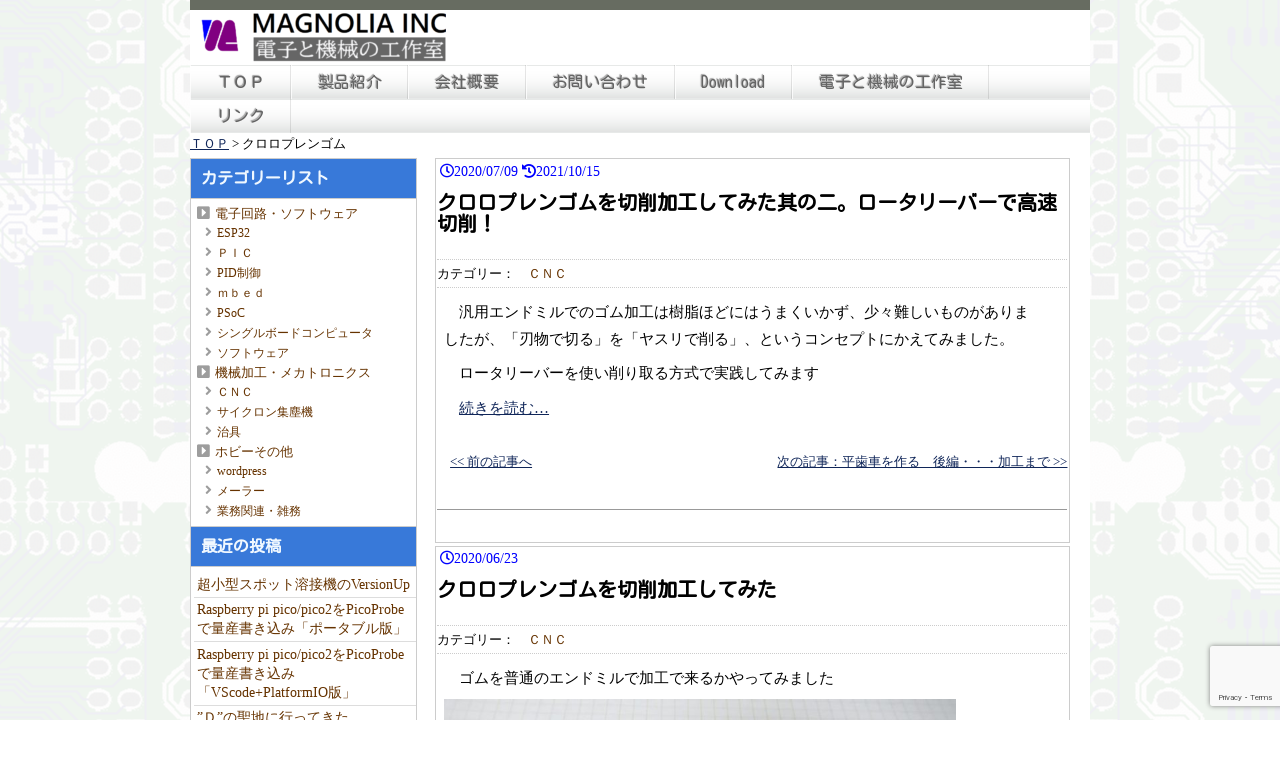

--- FILE ---
content_type: text/html; charset=UTF-8
request_url: https://magnolia-tech.jp/tag/%E3%82%AF%E3%83%AD%E3%83%AD%E3%83%97%E3%83%AC%E3%83%B3%E3%82%B4%E3%83%A0/
body_size: 17985
content:

<?xml version="1.0" encoding="UTF-8" ?><!DOCTYPE html PUBLIC "-//W3C//DTD XHTML 1.0 Transitional//EN" "http://www.w3.org/TR/xhtml1/DTD/xhtml1-transitional.dtd">
<html xmlns="http://www.w3.org/1999/xhtml" lang="ja" xml:lang="ja">

<head>
    <!-- Global site tag (gtag.js) - Google Analytics -->
    <script async src="https://www.googletagmanager.com/gtag/js?id=UA-155101339-1"></script>
    <script>
        window.dataLayer = window.dataLayer || [];

        function gtag() {
            dataLayer.push(arguments);
        }
        gtag('js', new Date());

        gtag('config', 'UA-155101339-1');

    </script>
    <meta charset="UTF-8" />
    <title>クロロプレンゴム | 株式会社マグノリア 株式会社マグノリア</title>
    <link rel="profile" href="http://gmpg.org/xfn/11" />
    <link rel="stylesheet" type="text/css" media="all" href="https://magnolia-tech.jp/wp/wp-content/themes/simple-company/style.css" />
    <link rel="pingback" href="https://magnolia-tech.jp/wp/xmlrpc.php" />
    <link href="https://fonts.googleapis.com/css?family=Kosugi+Maru&display=swap&subset=japanese" rel="stylesheet"> 
		<!-- All in One SEO 4.9.3 - aioseo.com -->
	<meta name="robots" content="noindex, max-image-preview:large" />
	<link rel="canonical" href="https://magnolia-tech.jp/tag/%e3%82%af%e3%83%ad%e3%83%ad%e3%83%97%e3%83%ac%e3%83%b3%e3%82%b4%e3%83%a0/" />
	<meta name="generator" content="All in One SEO (AIOSEO) 4.9.3" />
		<script type="application/ld+json" class="aioseo-schema">
			{"@context":"https:\/\/schema.org","@graph":[{"@type":"BreadcrumbList","@id":"https:\/\/magnolia-tech.jp\/tag\/%E3%82%AF%E3%83%AD%E3%83%AD%E3%83%97%E3%83%AC%E3%83%B3%E3%82%B4%E3%83%A0\/#breadcrumblist","itemListElement":[{"@type":"ListItem","@id":"https:\/\/magnolia-tech.jp#listItem","position":1,"name":"\u30db\u30fc\u30e0","item":"https:\/\/magnolia-tech.jp","nextItem":{"@type":"ListItem","@id":"https:\/\/magnolia-tech.jp\/tag\/%e3%82%af%e3%83%ad%e3%83%ad%e3%83%97%e3%83%ac%e3%83%b3%e3%82%b4%e3%83%a0\/#listItem","name":"\u30af\u30ed\u30ed\u30d7\u30ec\u30f3\u30b4\u30e0"}},{"@type":"ListItem","@id":"https:\/\/magnolia-tech.jp\/tag\/%e3%82%af%e3%83%ad%e3%83%ad%e3%83%97%e3%83%ac%e3%83%b3%e3%82%b4%e3%83%a0\/#listItem","position":2,"name":"\u30af\u30ed\u30ed\u30d7\u30ec\u30f3\u30b4\u30e0","previousItem":{"@type":"ListItem","@id":"https:\/\/magnolia-tech.jp#listItem","name":"\u30db\u30fc\u30e0"}}]},{"@type":"CollectionPage","@id":"https:\/\/magnolia-tech.jp\/tag\/%E3%82%AF%E3%83%AD%E3%83%AD%E3%83%97%E3%83%AC%E3%83%B3%E3%82%B4%E3%83%A0\/#collectionpage","url":"https:\/\/magnolia-tech.jp\/tag\/%E3%82%AF%E3%83%AD%E3%83%AD%E3%83%97%E3%83%AC%E3%83%B3%E3%82%B4%E3%83%A0\/","name":"\u30af\u30ed\u30ed\u30d7\u30ec\u30f3\u30b4\u30e0 | \u682a\u5f0f\u4f1a\u793e\u30de\u30b0\u30ce\u30ea\u30a2","inLanguage":"ja","isPartOf":{"@id":"https:\/\/magnolia-tech.jp\/#website"},"breadcrumb":{"@id":"https:\/\/magnolia-tech.jp\/tag\/%E3%82%AF%E3%83%AD%E3%83%AD%E3%83%97%E3%83%AC%E3%83%B3%E3%82%B4%E3%83%A0\/#breadcrumblist"}},{"@type":"Organization","@id":"https:\/\/magnolia-tech.jp\/#organization","name":"\u682a\u5f0f\u4f1a\u793e\u30de\u30b0\u30ce\u30ea\u30a2","description":"\u96fb\u5b50\u3068\u6a5f\u68b0\u306e\u5de5\u4f5c\u5ba4","url":"https:\/\/magnolia-tech.jp\/","logo":{"@type":"ImageObject","url":"https:\/\/magnolia-tech.jp\/wp\/wp-content\/uploads\/2021\/08\/a545493b537ca298512f5b0338264185.png","@id":"https:\/\/magnolia-tech.jp\/tag\/%E3%82%AF%E3%83%AD%E3%83%AD%E3%83%97%E3%83%AC%E3%83%B3%E3%82%B4%E3%83%A0\/#organizationLogo","width":128,"height":128},"image":{"@id":"https:\/\/magnolia-tech.jp\/tag\/%E3%82%AF%E3%83%AD%E3%83%AD%E3%83%97%E3%83%AC%E3%83%B3%E3%82%B4%E3%83%A0\/#organizationLogo"}},{"@type":"WebSite","@id":"https:\/\/magnolia-tech.jp\/#website","url":"https:\/\/magnolia-tech.jp\/","name":"\u682a\u5f0f\u4f1a\u793e\u30de\u30b0\u30ce\u30ea\u30a2","description":"\u96fb\u5b50\u3068\u6a5f\u68b0\u306e\u5de5\u4f5c\u5ba4","inLanguage":"ja","publisher":{"@id":"https:\/\/magnolia-tech.jp\/#organization"}}]}
		</script>
		<!-- All in One SEO -->

<link rel='dns-prefetch' href='//www.google.com' />
<link rel='dns-prefetch' href='//www.googletagmanager.com' />
<link rel="alternate" type="application/rss+xml" title="株式会社マグノリア &raquo; クロロプレンゴム タグのフィード" href="https://magnolia-tech.jp/tag/%e3%82%af%e3%83%ad%e3%83%ad%e3%83%97%e3%83%ac%e3%83%b3%e3%82%b4%e3%83%a0/feed/" />
<style id='wp-img-auto-sizes-contain-inline-css' type='text/css'>
img:is([sizes=auto i],[sizes^="auto," i]){contain-intrinsic-size:3000px 1500px}
/*# sourceURL=wp-img-auto-sizes-contain-inline-css */
</style>
<style id='wp-emoji-styles-inline-css' type='text/css'>

	img.wp-smiley, img.emoji {
		display: inline !important;
		border: none !important;
		box-shadow: none !important;
		height: 1em !important;
		width: 1em !important;
		margin: 0 0.07em !important;
		vertical-align: -0.1em !important;
		background: none !important;
		padding: 0 !important;
	}
/*# sourceURL=wp-emoji-styles-inline-css */
</style>
<link rel='stylesheet' id='wp-block-library-css' href='https://magnolia-tech.jp/wp/wp-includes/css/dist/block-library/style.min.css?ver=6.9' type='text/css' media='all' />
<style id='wp-block-heading-inline-css' type='text/css'>
h1:where(.wp-block-heading).has-background,h2:where(.wp-block-heading).has-background,h3:where(.wp-block-heading).has-background,h4:where(.wp-block-heading).has-background,h5:where(.wp-block-heading).has-background,h6:where(.wp-block-heading).has-background{padding:1.25em 2.375em}h1.has-text-align-left[style*=writing-mode]:where([style*=vertical-lr]),h1.has-text-align-right[style*=writing-mode]:where([style*=vertical-rl]),h2.has-text-align-left[style*=writing-mode]:where([style*=vertical-lr]),h2.has-text-align-right[style*=writing-mode]:where([style*=vertical-rl]),h3.has-text-align-left[style*=writing-mode]:where([style*=vertical-lr]),h3.has-text-align-right[style*=writing-mode]:where([style*=vertical-rl]),h4.has-text-align-left[style*=writing-mode]:where([style*=vertical-lr]),h4.has-text-align-right[style*=writing-mode]:where([style*=vertical-rl]),h5.has-text-align-left[style*=writing-mode]:where([style*=vertical-lr]),h5.has-text-align-right[style*=writing-mode]:where([style*=vertical-rl]),h6.has-text-align-left[style*=writing-mode]:where([style*=vertical-lr]),h6.has-text-align-right[style*=writing-mode]:where([style*=vertical-rl]){rotate:180deg}
/*# sourceURL=https://magnolia-tech.jp/wp/wp-includes/blocks/heading/style.min.css */
</style>
<style id='wp-block-image-inline-css' type='text/css'>
.wp-block-image>a,.wp-block-image>figure>a{display:inline-block}.wp-block-image img{box-sizing:border-box;height:auto;max-width:100%;vertical-align:bottom}@media not (prefers-reduced-motion){.wp-block-image img.hide{visibility:hidden}.wp-block-image img.show{animation:show-content-image .4s}}.wp-block-image[style*=border-radius] img,.wp-block-image[style*=border-radius]>a{border-radius:inherit}.wp-block-image.has-custom-border img{box-sizing:border-box}.wp-block-image.aligncenter{text-align:center}.wp-block-image.alignfull>a,.wp-block-image.alignwide>a{width:100%}.wp-block-image.alignfull img,.wp-block-image.alignwide img{height:auto;width:100%}.wp-block-image .aligncenter,.wp-block-image .alignleft,.wp-block-image .alignright,.wp-block-image.aligncenter,.wp-block-image.alignleft,.wp-block-image.alignright{display:table}.wp-block-image .aligncenter>figcaption,.wp-block-image .alignleft>figcaption,.wp-block-image .alignright>figcaption,.wp-block-image.aligncenter>figcaption,.wp-block-image.alignleft>figcaption,.wp-block-image.alignright>figcaption{caption-side:bottom;display:table-caption}.wp-block-image .alignleft{float:left;margin:.5em 1em .5em 0}.wp-block-image .alignright{float:right;margin:.5em 0 .5em 1em}.wp-block-image .aligncenter{margin-left:auto;margin-right:auto}.wp-block-image :where(figcaption){margin-bottom:1em;margin-top:.5em}.wp-block-image.is-style-circle-mask img{border-radius:9999px}@supports ((-webkit-mask-image:none) or (mask-image:none)) or (-webkit-mask-image:none){.wp-block-image.is-style-circle-mask img{border-radius:0;-webkit-mask-image:url('data:image/svg+xml;utf8,<svg viewBox="0 0 100 100" xmlns="http://www.w3.org/2000/svg"><circle cx="50" cy="50" r="50"/></svg>');mask-image:url('data:image/svg+xml;utf8,<svg viewBox="0 0 100 100" xmlns="http://www.w3.org/2000/svg"><circle cx="50" cy="50" r="50"/></svg>');mask-mode:alpha;-webkit-mask-position:center;mask-position:center;-webkit-mask-repeat:no-repeat;mask-repeat:no-repeat;-webkit-mask-size:contain;mask-size:contain}}:root :where(.wp-block-image.is-style-rounded img,.wp-block-image .is-style-rounded img){border-radius:9999px}.wp-block-image figure{margin:0}.wp-lightbox-container{display:flex;flex-direction:column;position:relative}.wp-lightbox-container img{cursor:zoom-in}.wp-lightbox-container img:hover+button{opacity:1}.wp-lightbox-container button{align-items:center;backdrop-filter:blur(16px) saturate(180%);background-color:#5a5a5a40;border:none;border-radius:4px;cursor:zoom-in;display:flex;height:20px;justify-content:center;opacity:0;padding:0;position:absolute;right:16px;text-align:center;top:16px;width:20px;z-index:100}@media not (prefers-reduced-motion){.wp-lightbox-container button{transition:opacity .2s ease}}.wp-lightbox-container button:focus-visible{outline:3px auto #5a5a5a40;outline:3px auto -webkit-focus-ring-color;outline-offset:3px}.wp-lightbox-container button:hover{cursor:pointer;opacity:1}.wp-lightbox-container button:focus{opacity:1}.wp-lightbox-container button:focus,.wp-lightbox-container button:hover,.wp-lightbox-container button:not(:hover):not(:active):not(.has-background){background-color:#5a5a5a40;border:none}.wp-lightbox-overlay{box-sizing:border-box;cursor:zoom-out;height:100vh;left:0;overflow:hidden;position:fixed;top:0;visibility:hidden;width:100%;z-index:100000}.wp-lightbox-overlay .close-button{align-items:center;cursor:pointer;display:flex;justify-content:center;min-height:40px;min-width:40px;padding:0;position:absolute;right:calc(env(safe-area-inset-right) + 16px);top:calc(env(safe-area-inset-top) + 16px);z-index:5000000}.wp-lightbox-overlay .close-button:focus,.wp-lightbox-overlay .close-button:hover,.wp-lightbox-overlay .close-button:not(:hover):not(:active):not(.has-background){background:none;border:none}.wp-lightbox-overlay .lightbox-image-container{height:var(--wp--lightbox-container-height);left:50%;overflow:hidden;position:absolute;top:50%;transform:translate(-50%,-50%);transform-origin:top left;width:var(--wp--lightbox-container-width);z-index:9999999999}.wp-lightbox-overlay .wp-block-image{align-items:center;box-sizing:border-box;display:flex;height:100%;justify-content:center;margin:0;position:relative;transform-origin:0 0;width:100%;z-index:3000000}.wp-lightbox-overlay .wp-block-image img{height:var(--wp--lightbox-image-height);min-height:var(--wp--lightbox-image-height);min-width:var(--wp--lightbox-image-width);width:var(--wp--lightbox-image-width)}.wp-lightbox-overlay .wp-block-image figcaption{display:none}.wp-lightbox-overlay button{background:none;border:none}.wp-lightbox-overlay .scrim{background-color:#fff;height:100%;opacity:.9;position:absolute;width:100%;z-index:2000000}.wp-lightbox-overlay.active{visibility:visible}@media not (prefers-reduced-motion){.wp-lightbox-overlay.active{animation:turn-on-visibility .25s both}.wp-lightbox-overlay.active img{animation:turn-on-visibility .35s both}.wp-lightbox-overlay.show-closing-animation:not(.active){animation:turn-off-visibility .35s both}.wp-lightbox-overlay.show-closing-animation:not(.active) img{animation:turn-off-visibility .25s both}.wp-lightbox-overlay.zoom.active{animation:none;opacity:1;visibility:visible}.wp-lightbox-overlay.zoom.active .lightbox-image-container{animation:lightbox-zoom-in .4s}.wp-lightbox-overlay.zoom.active .lightbox-image-container img{animation:none}.wp-lightbox-overlay.zoom.active .scrim{animation:turn-on-visibility .4s forwards}.wp-lightbox-overlay.zoom.show-closing-animation:not(.active){animation:none}.wp-lightbox-overlay.zoom.show-closing-animation:not(.active) .lightbox-image-container{animation:lightbox-zoom-out .4s}.wp-lightbox-overlay.zoom.show-closing-animation:not(.active) .lightbox-image-container img{animation:none}.wp-lightbox-overlay.zoom.show-closing-animation:not(.active) .scrim{animation:turn-off-visibility .4s forwards}}@keyframes show-content-image{0%{visibility:hidden}99%{visibility:hidden}to{visibility:visible}}@keyframes turn-on-visibility{0%{opacity:0}to{opacity:1}}@keyframes turn-off-visibility{0%{opacity:1;visibility:visible}99%{opacity:0;visibility:visible}to{opacity:0;visibility:hidden}}@keyframes lightbox-zoom-in{0%{transform:translate(calc((-100vw + var(--wp--lightbox-scrollbar-width))/2 + var(--wp--lightbox-initial-left-position)),calc(-50vh + var(--wp--lightbox-initial-top-position))) scale(var(--wp--lightbox-scale))}to{transform:translate(-50%,-50%) scale(1)}}@keyframes lightbox-zoom-out{0%{transform:translate(-50%,-50%) scale(1);visibility:visible}99%{visibility:visible}to{transform:translate(calc((-100vw + var(--wp--lightbox-scrollbar-width))/2 + var(--wp--lightbox-initial-left-position)),calc(-50vh + var(--wp--lightbox-initial-top-position))) scale(var(--wp--lightbox-scale));visibility:hidden}}
/*# sourceURL=https://magnolia-tech.jp/wp/wp-includes/blocks/image/style.min.css */
</style>
<style id='global-styles-inline-css' type='text/css'>
:root{--wp--preset--aspect-ratio--square: 1;--wp--preset--aspect-ratio--4-3: 4/3;--wp--preset--aspect-ratio--3-4: 3/4;--wp--preset--aspect-ratio--3-2: 3/2;--wp--preset--aspect-ratio--2-3: 2/3;--wp--preset--aspect-ratio--16-9: 16/9;--wp--preset--aspect-ratio--9-16: 9/16;--wp--preset--color--black: #000000;--wp--preset--color--cyan-bluish-gray: #abb8c3;--wp--preset--color--white: #ffffff;--wp--preset--color--pale-pink: #f78da7;--wp--preset--color--vivid-red: #cf2e2e;--wp--preset--color--luminous-vivid-orange: #ff6900;--wp--preset--color--luminous-vivid-amber: #fcb900;--wp--preset--color--light-green-cyan: #7bdcb5;--wp--preset--color--vivid-green-cyan: #00d084;--wp--preset--color--pale-cyan-blue: #8ed1fc;--wp--preset--color--vivid-cyan-blue: #0693e3;--wp--preset--color--vivid-purple: #9b51e0;--wp--preset--gradient--vivid-cyan-blue-to-vivid-purple: linear-gradient(135deg,rgb(6,147,227) 0%,rgb(155,81,224) 100%);--wp--preset--gradient--light-green-cyan-to-vivid-green-cyan: linear-gradient(135deg,rgb(122,220,180) 0%,rgb(0,208,130) 100%);--wp--preset--gradient--luminous-vivid-amber-to-luminous-vivid-orange: linear-gradient(135deg,rgb(252,185,0) 0%,rgb(255,105,0) 100%);--wp--preset--gradient--luminous-vivid-orange-to-vivid-red: linear-gradient(135deg,rgb(255,105,0) 0%,rgb(207,46,46) 100%);--wp--preset--gradient--very-light-gray-to-cyan-bluish-gray: linear-gradient(135deg,rgb(238,238,238) 0%,rgb(169,184,195) 100%);--wp--preset--gradient--cool-to-warm-spectrum: linear-gradient(135deg,rgb(74,234,220) 0%,rgb(151,120,209) 20%,rgb(207,42,186) 40%,rgb(238,44,130) 60%,rgb(251,105,98) 80%,rgb(254,248,76) 100%);--wp--preset--gradient--blush-light-purple: linear-gradient(135deg,rgb(255,206,236) 0%,rgb(152,150,240) 100%);--wp--preset--gradient--blush-bordeaux: linear-gradient(135deg,rgb(254,205,165) 0%,rgb(254,45,45) 50%,rgb(107,0,62) 100%);--wp--preset--gradient--luminous-dusk: linear-gradient(135deg,rgb(255,203,112) 0%,rgb(199,81,192) 50%,rgb(65,88,208) 100%);--wp--preset--gradient--pale-ocean: linear-gradient(135deg,rgb(255,245,203) 0%,rgb(182,227,212) 50%,rgb(51,167,181) 100%);--wp--preset--gradient--electric-grass: linear-gradient(135deg,rgb(202,248,128) 0%,rgb(113,206,126) 100%);--wp--preset--gradient--midnight: linear-gradient(135deg,rgb(2,3,129) 0%,rgb(40,116,252) 100%);--wp--preset--font-size--small: 13px;--wp--preset--font-size--medium: 20px;--wp--preset--font-size--large: 36px;--wp--preset--font-size--x-large: 42px;--wp--preset--spacing--20: 0.44rem;--wp--preset--spacing--30: 0.67rem;--wp--preset--spacing--40: 1rem;--wp--preset--spacing--50: 1.5rem;--wp--preset--spacing--60: 2.25rem;--wp--preset--spacing--70: 3.38rem;--wp--preset--spacing--80: 5.06rem;--wp--preset--shadow--natural: 6px 6px 9px rgba(0, 0, 0, 0.2);--wp--preset--shadow--deep: 12px 12px 50px rgba(0, 0, 0, 0.4);--wp--preset--shadow--sharp: 6px 6px 0px rgba(0, 0, 0, 0.2);--wp--preset--shadow--outlined: 6px 6px 0px -3px rgb(255, 255, 255), 6px 6px rgb(0, 0, 0);--wp--preset--shadow--crisp: 6px 6px 0px rgb(0, 0, 0);}:where(.is-layout-flex){gap: 0.5em;}:where(.is-layout-grid){gap: 0.5em;}body .is-layout-flex{display: flex;}.is-layout-flex{flex-wrap: wrap;align-items: center;}.is-layout-flex > :is(*, div){margin: 0;}body .is-layout-grid{display: grid;}.is-layout-grid > :is(*, div){margin: 0;}:where(.wp-block-columns.is-layout-flex){gap: 2em;}:where(.wp-block-columns.is-layout-grid){gap: 2em;}:where(.wp-block-post-template.is-layout-flex){gap: 1.25em;}:where(.wp-block-post-template.is-layout-grid){gap: 1.25em;}.has-black-color{color: var(--wp--preset--color--black) !important;}.has-cyan-bluish-gray-color{color: var(--wp--preset--color--cyan-bluish-gray) !important;}.has-white-color{color: var(--wp--preset--color--white) !important;}.has-pale-pink-color{color: var(--wp--preset--color--pale-pink) !important;}.has-vivid-red-color{color: var(--wp--preset--color--vivid-red) !important;}.has-luminous-vivid-orange-color{color: var(--wp--preset--color--luminous-vivid-orange) !important;}.has-luminous-vivid-amber-color{color: var(--wp--preset--color--luminous-vivid-amber) !important;}.has-light-green-cyan-color{color: var(--wp--preset--color--light-green-cyan) !important;}.has-vivid-green-cyan-color{color: var(--wp--preset--color--vivid-green-cyan) !important;}.has-pale-cyan-blue-color{color: var(--wp--preset--color--pale-cyan-blue) !important;}.has-vivid-cyan-blue-color{color: var(--wp--preset--color--vivid-cyan-blue) !important;}.has-vivid-purple-color{color: var(--wp--preset--color--vivid-purple) !important;}.has-black-background-color{background-color: var(--wp--preset--color--black) !important;}.has-cyan-bluish-gray-background-color{background-color: var(--wp--preset--color--cyan-bluish-gray) !important;}.has-white-background-color{background-color: var(--wp--preset--color--white) !important;}.has-pale-pink-background-color{background-color: var(--wp--preset--color--pale-pink) !important;}.has-vivid-red-background-color{background-color: var(--wp--preset--color--vivid-red) !important;}.has-luminous-vivid-orange-background-color{background-color: var(--wp--preset--color--luminous-vivid-orange) !important;}.has-luminous-vivid-amber-background-color{background-color: var(--wp--preset--color--luminous-vivid-amber) !important;}.has-light-green-cyan-background-color{background-color: var(--wp--preset--color--light-green-cyan) !important;}.has-vivid-green-cyan-background-color{background-color: var(--wp--preset--color--vivid-green-cyan) !important;}.has-pale-cyan-blue-background-color{background-color: var(--wp--preset--color--pale-cyan-blue) !important;}.has-vivid-cyan-blue-background-color{background-color: var(--wp--preset--color--vivid-cyan-blue) !important;}.has-vivid-purple-background-color{background-color: var(--wp--preset--color--vivid-purple) !important;}.has-black-border-color{border-color: var(--wp--preset--color--black) !important;}.has-cyan-bluish-gray-border-color{border-color: var(--wp--preset--color--cyan-bluish-gray) !important;}.has-white-border-color{border-color: var(--wp--preset--color--white) !important;}.has-pale-pink-border-color{border-color: var(--wp--preset--color--pale-pink) !important;}.has-vivid-red-border-color{border-color: var(--wp--preset--color--vivid-red) !important;}.has-luminous-vivid-orange-border-color{border-color: var(--wp--preset--color--luminous-vivid-orange) !important;}.has-luminous-vivid-amber-border-color{border-color: var(--wp--preset--color--luminous-vivid-amber) !important;}.has-light-green-cyan-border-color{border-color: var(--wp--preset--color--light-green-cyan) !important;}.has-vivid-green-cyan-border-color{border-color: var(--wp--preset--color--vivid-green-cyan) !important;}.has-pale-cyan-blue-border-color{border-color: var(--wp--preset--color--pale-cyan-blue) !important;}.has-vivid-cyan-blue-border-color{border-color: var(--wp--preset--color--vivid-cyan-blue) !important;}.has-vivid-purple-border-color{border-color: var(--wp--preset--color--vivid-purple) !important;}.has-vivid-cyan-blue-to-vivid-purple-gradient-background{background: var(--wp--preset--gradient--vivid-cyan-blue-to-vivid-purple) !important;}.has-light-green-cyan-to-vivid-green-cyan-gradient-background{background: var(--wp--preset--gradient--light-green-cyan-to-vivid-green-cyan) !important;}.has-luminous-vivid-amber-to-luminous-vivid-orange-gradient-background{background: var(--wp--preset--gradient--luminous-vivid-amber-to-luminous-vivid-orange) !important;}.has-luminous-vivid-orange-to-vivid-red-gradient-background{background: var(--wp--preset--gradient--luminous-vivid-orange-to-vivid-red) !important;}.has-very-light-gray-to-cyan-bluish-gray-gradient-background{background: var(--wp--preset--gradient--very-light-gray-to-cyan-bluish-gray) !important;}.has-cool-to-warm-spectrum-gradient-background{background: var(--wp--preset--gradient--cool-to-warm-spectrum) !important;}.has-blush-light-purple-gradient-background{background: var(--wp--preset--gradient--blush-light-purple) !important;}.has-blush-bordeaux-gradient-background{background: var(--wp--preset--gradient--blush-bordeaux) !important;}.has-luminous-dusk-gradient-background{background: var(--wp--preset--gradient--luminous-dusk) !important;}.has-pale-ocean-gradient-background{background: var(--wp--preset--gradient--pale-ocean) !important;}.has-electric-grass-gradient-background{background: var(--wp--preset--gradient--electric-grass) !important;}.has-midnight-gradient-background{background: var(--wp--preset--gradient--midnight) !important;}.has-small-font-size{font-size: var(--wp--preset--font-size--small) !important;}.has-medium-font-size{font-size: var(--wp--preset--font-size--medium) !important;}.has-large-font-size{font-size: var(--wp--preset--font-size--large) !important;}.has-x-large-font-size{font-size: var(--wp--preset--font-size--x-large) !important;}
/*# sourceURL=global-styles-inline-css */
</style>

<style id='classic-theme-styles-inline-css' type='text/css'>
/*! This file is auto-generated */
.wp-block-button__link{color:#fff;background-color:#32373c;border-radius:9999px;box-shadow:none;text-decoration:none;padding:calc(.667em + 2px) calc(1.333em + 2px);font-size:1.125em}.wp-block-file__button{background:#32373c;color:#fff;text-decoration:none}
/*# sourceURL=/wp-includes/css/classic-themes.min.css */
</style>
<link rel='stylesheet' id='contact-form-7-css' href='https://magnolia-tech.jp/wp/wp-content/plugins/contact-form-7/includes/css/styles.css?ver=6.1.4' type='text/css' media='all' />
<link rel='stylesheet' id='wpdm-fonticon-css' href='https://magnolia-tech.jp/wp/wp-content/plugins/download-manager/assets/wpdm-iconfont/css/wpdm-icons.css?ver=6.9' type='text/css' media='all' />
<link rel='stylesheet' id='wpdm-front-css' href='https://magnolia-tech.jp/wp/wp-content/plugins/download-manager/assets/css/front.min.css?ver=3.3.46' type='text/css' media='all' />
<link rel='stylesheet' id='wpdm-front-dark-css' href='https://magnolia-tech.jp/wp/wp-content/plugins/download-manager/assets/css/front-dark.min.css?ver=3.3.46' type='text/css' media='all' />
<link rel='stylesheet' id='wpsm_tabs_r-font-awesome-front-css' href='https://magnolia-tech.jp/wp/wp-content/plugins/tabs-responsive/assets/css/font-awesome/css/font-awesome.min.css?ver=6.9' type='text/css' media='all' />
<link rel='stylesheet' id='wpsm_tabs_r_bootstrap-front-css' href='https://magnolia-tech.jp/wp/wp-content/plugins/tabs-responsive/assets/css/bootstrap-front.css?ver=6.9' type='text/css' media='all' />
<link rel='stylesheet' id='wpsm_tabs_r_animate-css' href='https://magnolia-tech.jp/wp/wp-content/plugins/tabs-responsive/assets/css/animate.css?ver=6.9' type='text/css' media='all' />
<script type="text/javascript" src="https://magnolia-tech.jp/wp/wp-includes/js/jquery/jquery.min.js?ver=3.7.1" id="jquery-core-js"></script>
<script type="text/javascript" src="https://magnolia-tech.jp/wp/wp-includes/js/jquery/jquery-migrate.min.js?ver=3.4.1" id="jquery-migrate-js"></script>
<script type="text/javascript" src="https://magnolia-tech.jp/wp/wp-content/plugins/download-manager/assets/js/wpdm.min.js?ver=6.9" id="wpdm-frontend-js-js"></script>
<script type="text/javascript" id="wpdm-frontjs-js-extra">
/* <![CDATA[ */
var wpdm_url = {"home":"https://magnolia-tech.jp/","site":"https://magnolia-tech.jp/wp/","ajax":"https://magnolia-tech.jp/wp/wp-admin/admin-ajax.php"};
var wpdm_js = {"spinner":"\u003Ci class=\"wpdm-icon wpdm-sun wpdm-spin\"\u003E\u003C/i\u003E","client_id":"f578364b969c77dea58dd05c7c00b340"};
var wpdm_strings = {"pass_var":"\u30d1\u30b9\u30ef\u30fc\u30c9\u78ba\u8a8d\u5b8c\u4e86 !","pass_var_q":"\u30c0\u30a6\u30f3\u30ed\u30fc\u30c9\u3092\u958b\u59cb\u3059\u308b\u306b\u306f\u3001\u6b21\u306e\u30dc\u30bf\u30f3\u3092\u30af\u30ea\u30c3\u30af\u3057\u3066\u304f\u3060\u3055\u3044\u3002","start_dl":"\u30c0\u30a6\u30f3\u30ed\u30fc\u30c9\u958b\u59cb"};
//# sourceURL=wpdm-frontjs-js-extra
/* ]]> */
</script>
<script type="text/javascript" src="https://magnolia-tech.jp/wp/wp-content/plugins/download-manager/assets/js/front.min.js?ver=3.3.46" id="wpdm-frontjs-js"></script>

<!-- Site Kit によって追加された Google タグ（gtag.js）スニペット -->
<!-- Google アナリティクス スニペット (Site Kit が追加) -->
<script type="text/javascript" src="https://www.googletagmanager.com/gtag/js?id=G-42QKG8RDC0" id="google_gtagjs-js" async></script>
<script type="text/javascript" id="google_gtagjs-js-after">
/* <![CDATA[ */
window.dataLayer = window.dataLayer || [];function gtag(){dataLayer.push(arguments);}
gtag("set","linker",{"domains":["magnolia-tech.jp"]});
gtag("js", new Date());
gtag("set", "developer_id.dZTNiMT", true);
gtag("config", "G-42QKG8RDC0");
//# sourceURL=google_gtagjs-js-after
/* ]]> */
</script>
<link rel="https://api.w.org/" href="https://magnolia-tech.jp/wp-json/" /><link rel="alternate" title="JSON" type="application/json" href="https://magnolia-tech.jp/wp-json/wp/v2/tags/133" /><link rel="EditURI" type="application/rsd+xml" title="RSD" href="https://magnolia-tech.jp/wp/xmlrpc.php?rsd" />
<meta name="generator" content="WordPress 6.9" />
<meta name="generator" content="Site Kit by Google 1.170.0" /><link rel="icon" href="https://magnolia-tech.jp/wp/wp-content/uploads/2021/08/c1c10fae777239fb4966eb81c25e888a.png" sizes="32x32" />
<link rel="icon" href="https://magnolia-tech.jp/wp/wp-content/uploads/2021/08/c1c10fae777239fb4966eb81c25e888a.png" sizes="192x192" />
<link rel="apple-touch-icon" href="https://magnolia-tech.jp/wp/wp-content/uploads/2021/08/c1c10fae777239fb4966eb81c25e888a.png" />
<meta name="msapplication-TileImage" content="https://magnolia-tech.jp/wp/wp-content/uploads/2021/08/c1c10fae777239fb4966eb81c25e888a.png" />
<meta name="generator" content="WordPress Download Manager 3.3.46" />
                <style>
        /* WPDM Link Template Styles */        </style>
                <style>

            :root {
                --color-primary: #4a8eff;
                --color-primary-rgb: 74, 142, 255;
                --color-primary-hover: #5998ff;
                --color-primary-active: #3281ff;
                --clr-sec: #6c757d;
                --clr-sec-rgb: 108, 117, 125;
                --clr-sec-hover: #6c757d;
                --clr-sec-active: #6c757d;
                --color-secondary: #6c757d;
                --color-secondary-rgb: 108, 117, 125;
                --color-secondary-hover: #6c757d;
                --color-secondary-active: #6c757d;
                --color-success: #018e11;
                --color-success-rgb: 1, 142, 17;
                --color-success-hover: #0aad01;
                --color-success-active: #0c8c01;
                --color-info: #2CA8FF;
                --color-info-rgb: 44, 168, 255;
                --color-info-hover: #2CA8FF;
                --color-info-active: #2CA8FF;
                --color-warning: #FFB236;
                --color-warning-rgb: 255, 178, 54;
                --color-warning-hover: #FFB236;
                --color-warning-active: #FFB236;
                --color-danger: #ff5062;
                --color-danger-rgb: 255, 80, 98;
                --color-danger-hover: #ff5062;
                --color-danger-active: #ff5062;
                --color-green: #30b570;
                --color-blue: #0073ff;
                --color-purple: #8557D3;
                --color-red: #ff5062;
                --color-muted: rgba(69, 89, 122, 0.6);
                --wpdm-font: "Sen", -apple-system, BlinkMacSystemFont, "Segoe UI", Roboto, Helvetica, Arial, sans-serif, "Apple Color Emoji", "Segoe UI Emoji", "Segoe UI Symbol";
            }

            .wpdm-download-link.btn.btn-primary {
                border-radius: 4px;
            }


        </style>
            <link rel="stylesheet" href="https://use.fontawesome.com/releases/v5.6.3/css/all.css">
    <link rel=”SHORTCUT ICON” href=”http://ドメイン名/wp/ファビコン名.ico” />
    <meta name="viewport" content="width=device-width, initial-scale=1, minimum-scale=1, maximum-scale=1, user-scalable=no">
</head>

<body class="archive tag tag-133 wp-theme-simple-company post-type-post">
    <!-- nav#utility -->
    <div id="main">
        <header>
            <div id="headerWrap">
                <div id="hgroup">
                    <div style="position:relative" ;>
                        <img id="header-banner" src="https://magnolia-tech.jp/wp/wp-content/uploads/2021/08/6d0e71536a8a56263568965da28a070e-e1630376366215.png" height="55" width="256" alt="" />
                        <!-- headerメニューをやめ、footerへ移動 -->
                    </div>
                </div>
            </div>
        </header>
        <div id="wrap">
            <!--/* ▲ #wrap 開始 */-->
            <div id="header">
                <!--/* ▲ #header 開始 */-->
                <nav id="global-nav" class="menu-menu0-container"><ul id="menu-menu0" class="nav-menu"><li id="menu-item-149" class="menu-item menu-item-type-post_type menu-item-object-page menu-item-home menu-item-149"><a href="https://magnolia-tech.jp/">ＴＯＰ</a></li>
<li id="menu-item-151" class="menu-item menu-item-type-post_type menu-item-object-page menu-item-has-children menu-item-151"><a href="https://magnolia-tech.jp/service/">製品紹介</a>
<ul class="sub-menu">
	<li id="menu-item-292" class="menu-item menu-item-type-taxonomy menu-item-object-original menu-item-292"><a href="https://magnolia-tech.jp/original/original/">オリジナル製品</a></li>
	<li id="menu-item-293" class="menu-item menu-item-type-taxonomy menu-item-object-custom menu-item-293"><a href="https://magnolia-tech.jp/custom/custom/">特注製品</a></li>
</ul>
</li>
<li id="menu-item-152" class="menu-item menu-item-type-post_type menu-item-object-page menu-item-152"><a href="https://magnolia-tech.jp/company/">会社概要</a></li>
<li id="menu-item-153" class="menu-item menu-item-type-post_type menu-item-object-page menu-item-153"><a href="https://magnolia-tech.jp/contact/">お問い合わせ</a></li>
<li id="menu-item-2616" class="menu-item menu-item-type-post_type menu-item-object-page menu-item-2616"><a href="https://magnolia-tech.jp/download/">Download</a></li>
<li id="menu-item-150" class="menu-item menu-item-type-post_type menu-item-object-page menu-item-150"><a href="https://magnolia-tech.jp/blog/">電子と機械の工作室</a></li>
<li id="menu-item-154" class="menu-item menu-item-type-post_type menu-item-object-page menu-item-154"><a href="https://magnolia-tech.jp/link/">リンク</a></li>
</ul></nav>                <!-- パンくずリスト -->
                <div class="breadcrumbs" typeof="BreadcrumbList" vocab="https://schema.org/">
                    <span property="itemListElement" typeof="ListItem"><a property="item" typeof="WebPage" title="Go to 株式会社マグノリア." href="https://magnolia-tech.jp" class="home" ><span property="name">ＴＯＰ</span></a><meta property="position" content="1"></span> &gt; <span class="archive taxonomy post_tag current-item">クロロプレンゴム</span>                    <br>
                </div>
                <!--/* ▼ #header 終了 */-->
            </div>
        </div>
    </div>

<div id="main">
    <div id="content">

        <div id="column-left">
<div id="sidebar-container">

	<div id="nav_menu-2" class="widget widget_nav_menu"><h3 class="widget-title">カテゴリーリスト</h3><div class="menu-%e3%82%ab%e3%83%86%e3%82%b4%e3%83%aa%e3%83%aa%e3%82%b9%e3%83%88-container"><ul id="menu-%e3%82%ab%e3%83%86%e3%82%b4%e3%83%aa%e3%83%aa%e3%82%b9%e3%83%88" class="menu"><li id="menu-item-324" class="menu-item menu-item-type-taxonomy menu-item-object-category menu-item-has-children menu-item-324"><a href="https://magnolia-tech.jp/category/dennsitokikai/dennsi/">電子回路・ソフトウェア</a>
<ul class="sub-menu">
	<li id="menu-item-4697" class="menu-item menu-item-type-taxonomy menu-item-object-category menu-item-4697"><a href="https://magnolia-tech.jp/category/dennsitokikai/dennsi/esp32/">ESP32</a></li>
	<li id="menu-item-328" class="menu-item menu-item-type-taxonomy menu-item-object-category menu-item-328"><a href="https://magnolia-tech.jp/category/dennsitokikai/dennsi/pic/">ＰＩＣ</a></li>
	<li id="menu-item-4698" class="menu-item menu-item-type-taxonomy menu-item-object-category menu-item-4698"><a href="https://magnolia-tech.jp/category/dennsitokikai/dennsi/pid%e5%88%b6%e5%be%a1/">PID制御</a></li>
	<li id="menu-item-329" class="menu-item menu-item-type-taxonomy menu-item-object-category menu-item-329"><a href="https://magnolia-tech.jp/category/dennsitokikai/dennsi/mbed/">ｍｂｅｄ</a></li>
	<li id="menu-item-4699" class="menu-item menu-item-type-taxonomy menu-item-object-category menu-item-4699"><a href="https://magnolia-tech.jp/category/dennsitokikai/dennsi/psoc/">PSoC</a></li>
	<li id="menu-item-4703" class="menu-item menu-item-type-taxonomy menu-item-object-category menu-item-4703"><a href="https://magnolia-tech.jp/category/dennsitokikai/dennsi/fcomp/">シングルボードコンピュータ</a></li>
	<li id="menu-item-331" class="menu-item menu-item-type-taxonomy menu-item-object-category menu-item-331"><a href="https://magnolia-tech.jp/category/dennsitokikai/dennsi/software/">ソフトウェア</a></li>
</ul>
</li>
<li id="menu-item-332" class="menu-item menu-item-type-taxonomy menu-item-object-category menu-item-has-children menu-item-332"><a href="https://magnolia-tech.jp/category/dennsitokikai/kikai/">機械加工・メカトロニクス</a>
<ul class="sub-menu">
	<li id="menu-item-333" class="menu-item menu-item-type-taxonomy menu-item-object-category menu-item-333"><a href="https://magnolia-tech.jp/category/dennsitokikai/kikai/cnc/">ＣＮＣ</a></li>
	<li id="menu-item-334" class="menu-item menu-item-type-taxonomy menu-item-object-category menu-item-334"><a href="https://magnolia-tech.jp/category/dennsitokikai/kikai/cyclene/">サイクロン集塵機</a></li>
	<li id="menu-item-2597" class="menu-item menu-item-type-taxonomy menu-item-object-category menu-item-2597"><a href="https://magnolia-tech.jp/category/dennsitokikai/dennsi/%e6%b2%bb%e5%85%b7/">治具</a></li>
</ul>
</li>
<li id="menu-item-335" class="menu-item menu-item-type-taxonomy menu-item-object-category menu-item-has-children menu-item-335"><a href="https://magnolia-tech.jp/category/dennsitokikai/hobby/">ホビーその他</a>
<ul class="sub-menu">
	<li id="menu-item-2595" class="menu-item menu-item-type-taxonomy menu-item-object-category menu-item-2595"><a href="https://magnolia-tech.jp/category/dennsitokikai/hobby/wordpress/">wordpress</a></li>
	<li id="menu-item-2596" class="menu-item menu-item-type-taxonomy menu-item-object-category menu-item-2596"><a href="https://magnolia-tech.jp/category/dennsitokikai/hobby/%e3%83%a1%e3%83%bc%e3%83%a9%e3%83%bc/">メーラー</a></li>
	<li id="menu-item-2617" class="menu-item menu-item-type-taxonomy menu-item-object-category menu-item-2617"><a href="https://magnolia-tech.jp/category/dennsitokikai/dennsi/%e6%a5%ad%e5%8b%99%e9%96%a2%e9%80%a3/">業務関連・雑務</a></li>
</ul>
</li>
</ul></div></div>
		<div id="recent-posts-2" class="widget widget_recent_entries">
		<h3 class="widget-title">最近の投稿</h3>
		<ul>
											<li>
					<a href="https://magnolia-tech.jp/spot-welder-3rd/">超小型スポット溶接機のVersionUp</a>
									</li>
											<li>
					<a href="https://magnolia-tech.jp/raspberry-pi-pico-pico2-picoprobe-portable/">Raspberry pi pico/pico2をPicoProbeで量産書き込み「ポータブル版」</a>
									</li>
											<li>
					<a href="https://magnolia-tech.jp/raspberry-pi-pico-picoprobe-vscode-platformio/">Raspberry pi pico/pico2をPicoProbeで量産書き込み「VScode+PlatformIO版」</a>
									</li>
											<li>
					<a href="https://magnolia-tech.jp/initial-d/">”Ｄ”の聖地に行ってきた</a>
									</li>
											<li>
					<a href="https://magnolia-tech.jp/cnc-new-nozzle/">CNC 集塵ノズルの製作</a>
									</li>
					</ul>

		</div><div id="archives-2" class="widget widget_archive"><h3 class="widget-title">アーカイブ</h3>
			<ul>
					<li><a href='https://magnolia-tech.jp/2025/11/'>2025年11月</a></li>
	<li><a href='https://magnolia-tech.jp/2025/10/'>2025年10月</a></li>
	<li><a href='https://magnolia-tech.jp/2025/08/'>2025年8月</a></li>
	<li><a href='https://magnolia-tech.jp/2025/06/'>2025年6月</a></li>
	<li><a href='https://magnolia-tech.jp/2025/04/'>2025年4月</a></li>
	<li><a href='https://magnolia-tech.jp/2025/03/'>2025年3月</a></li>
	<li><a href='https://magnolia-tech.jp/2025/01/'>2025年1月</a></li>
	<li><a href='https://magnolia-tech.jp/2024/10/'>2024年10月</a></li>
	<li><a href='https://magnolia-tech.jp/2024/08/'>2024年8月</a></li>
	<li><a href='https://magnolia-tech.jp/2024/06/'>2024年6月</a></li>
	<li><a href='https://magnolia-tech.jp/2024/05/'>2024年5月</a></li>
	<li><a href='https://magnolia-tech.jp/2024/04/'>2024年4月</a></li>
	<li><a href='https://magnolia-tech.jp/2024/03/'>2024年3月</a></li>
	<li><a href='https://magnolia-tech.jp/2024/02/'>2024年2月</a></li>
	<li><a href='https://magnolia-tech.jp/2023/11/'>2023年11月</a></li>
	<li><a href='https://magnolia-tech.jp/2023/09/'>2023年9月</a></li>
	<li><a href='https://magnolia-tech.jp/2023/06/'>2023年6月</a></li>
	<li><a href='https://magnolia-tech.jp/2023/05/'>2023年5月</a></li>
	<li><a href='https://magnolia-tech.jp/2023/04/'>2023年4月</a></li>
	<li><a href='https://magnolia-tech.jp/2023/01/'>2023年1月</a></li>
	<li><a href='https://magnolia-tech.jp/2022/12/'>2022年12月</a></li>
	<li><a href='https://magnolia-tech.jp/2022/11/'>2022年11月</a></li>
	<li><a href='https://magnolia-tech.jp/2022/10/'>2022年10月</a></li>
	<li><a href='https://magnolia-tech.jp/2022/09/'>2022年9月</a></li>
	<li><a href='https://magnolia-tech.jp/2022/08/'>2022年8月</a></li>
	<li><a href='https://magnolia-tech.jp/2022/06/'>2022年6月</a></li>
	<li><a href='https://magnolia-tech.jp/2022/05/'>2022年5月</a></li>
	<li><a href='https://magnolia-tech.jp/2022/04/'>2022年4月</a></li>
	<li><a href='https://magnolia-tech.jp/2022/03/'>2022年3月</a></li>
	<li><a href='https://magnolia-tech.jp/2022/02/'>2022年2月</a></li>
	<li><a href='https://magnolia-tech.jp/2022/01/'>2022年1月</a></li>
	<li><a href='https://magnolia-tech.jp/2021/11/'>2021年11月</a></li>
	<li><a href='https://magnolia-tech.jp/2021/10/'>2021年10月</a></li>
	<li><a href='https://magnolia-tech.jp/2021/08/'>2021年8月</a></li>
	<li><a href='https://magnolia-tech.jp/2021/07/'>2021年7月</a></li>
	<li><a href='https://magnolia-tech.jp/2021/06/'>2021年6月</a></li>
	<li><a href='https://magnolia-tech.jp/2021/05/'>2021年5月</a></li>
	<li><a href='https://magnolia-tech.jp/2021/04/'>2021年4月</a></li>
	<li><a href='https://magnolia-tech.jp/2021/03/'>2021年3月</a></li>
	<li><a href='https://magnolia-tech.jp/2021/02/'>2021年2月</a></li>
	<li><a href='https://magnolia-tech.jp/2021/01/'>2021年1月</a></li>
	<li><a href='https://magnolia-tech.jp/2020/11/'>2020年11月</a></li>
	<li><a href='https://magnolia-tech.jp/2020/10/'>2020年10月</a></li>
	<li><a href='https://magnolia-tech.jp/2020/09/'>2020年9月</a></li>
	<li><a href='https://magnolia-tech.jp/2020/08/'>2020年8月</a></li>
	<li><a href='https://magnolia-tech.jp/2020/07/'>2020年7月</a></li>
	<li><a href='https://magnolia-tech.jp/2020/06/'>2020年6月</a></li>
	<li><a href='https://magnolia-tech.jp/2020/05/'>2020年5月</a></li>
	<li><a href='https://magnolia-tech.jp/2020/04/'>2020年4月</a></li>
	<li><a href='https://magnolia-tech.jp/2020/03/'>2020年3月</a></li>
	<li><a href='https://magnolia-tech.jp/2020/02/'>2020年2月</a></li>
	<li><a href='https://magnolia-tech.jp/2020/01/'>2020年1月</a></li>
	<li><a href='https://magnolia-tech.jp/2019/12/'>2019年12月</a></li>
	<li><a href='https://magnolia-tech.jp/2019/10/'>2019年10月</a></li>
			</ul>

			</div><div id="tag_cloud-2" class="widget widget_tag_cloud"><h3 class="widget-title">タグ一覧</h3><div class="tagcloud"><a href="https://magnolia-tech.jp/tag/net6/" class="tag-cloud-link tag-link-203 tag-link-position-1" style="font-size: 11px;" aria-label=".NET6 (1個の項目)">.NET6<span class="tag-link-count"> (1)</span></a>
<a href="https://magnolia-tech.jp/tag/c/" class="tag-cloud-link tag-link-181 tag-link-position-2" style="font-size: 11px;" aria-label="C# (1個の項目)">C#<span class="tag-link-count"> (1)</span></a>
<a href="https://magnolia-tech.jp/tag/debug_speed/" class="tag-cloud-link tag-link-208 tag-link-position-3" style="font-size: 11px;" aria-label="debug_speed (1個の項目)">debug_speed<span class="tag-link-count"> (1)</span></a>
<a href="https://magnolia-tech.jp/tag/dspic30f/" class="tag-cloud-link tag-link-113 tag-link-position-4" style="font-size: 11px;" aria-label="dsPIC30F (1個の項目)">dsPIC30F<span class="tag-link-count"> (1)</span></a>
<a href="https://magnolia-tech.jp/tag/dspic33ck/" class="tag-cloud-link tag-link-173 tag-link-position-5" style="font-size: 11.9px;" aria-label="dsPIC33CK (2個の項目)">dsPIC33CK<span class="tag-link-count"> (2)</span></a>
<a href="https://magnolia-tech.jp/tag/edmax/" class="tag-cloud-link tag-link-137 tag-link-position-6" style="font-size: 11px;" aria-label="EdMax (1個の項目)">EdMax<span class="tag-link-count"> (1)</span></a>
<a href="https://magnolia-tech.jp/tag/esp-prog/" class="tag-cloud-link tag-link-207 tag-link-position-7" style="font-size: 11px;" aria-label="ESP-Prog (1個の項目)">ESP-Prog<span class="tag-link-count"> (1)</span></a>
<a href="https://magnolia-tech.jp/tag/esp32-s3/" class="tag-cloud-link tag-link-202 tag-link-position-8" style="font-size: 11.9px;" aria-label="ESP32-S3 (2個の項目)">ESP32-S3<span class="tag-link-count"> (2)</span></a>
<a href="https://magnolia-tech.jp/tag/esptool/" class="tag-cloud-link tag-link-190 tag-link-position-9" style="font-size: 11.9px;" aria-label="esptool (2個の項目)">esptool<span class="tag-link-count"> (2)</span></a>
<a href="https://magnolia-tech.jp/tag/fcgear/" class="tag-cloud-link tag-link-140 tag-link-position-10" style="font-size: 11px;" aria-label="FCGear (1個の項目)">FCGear<span class="tag-link-count"> (1)</span></a>
<a href="https://magnolia-tech.jp/tag/freecad/" class="tag-cloud-link tag-link-141 tag-link-position-11" style="font-size: 11px;" aria-label="FreeCAD (1個の項目)">FreeCAD<span class="tag-link-count"> (1)</span></a>
<a href="https://magnolia-tech.jp/tag/freertos/" class="tag-cloud-link tag-link-155 tag-link-position-12" style="font-size: 13px;" aria-label="FreeRTOS (4個の項目)">FreeRTOS<span class="tag-link-count"> (4)</span></a>
<a href="https://magnolia-tech.jp/tag/fx3701/" class="tag-cloud-link tag-link-120 tag-link-position-13" style="font-size: 11px;" aria-label="FX3701 (1個の項目)">FX3701<span class="tag-link-count"> (1)</span></a>
<a href="https://magnolia-tech.jp/tag/icd4/" class="tag-cloud-link tag-link-36 tag-link-position-14" style="font-size: 11.9px;" aria-label="ICD4 (2個の項目)">ICD4<span class="tag-link-count"> (2)</span></a>
<a href="https://magnolia-tech.jp/tag/imap/" class="tag-cloud-link tag-link-139 tag-link-position-15" style="font-size: 11px;" aria-label="IMAP (1個の項目)">IMAP<span class="tag-link-count"> (1)</span></a>
<a href="https://magnolia-tech.jp/tag/jetson/" class="tag-cloud-link tag-link-187 tag-link-position-16" style="font-size: 11px;" aria-label="jetson (1個の項目)">jetson<span class="tag-link-count"> (1)</span></a>
<a href="https://magnolia-tech.jp/tag/loctite638/" class="tag-cloud-link tag-link-143 tag-link-position-17" style="font-size: 11px;" aria-label="Loctite638 (1個の項目)">Loctite638<span class="tag-link-count"> (1)</span></a>
<a href="https://magnolia-tech.jp/tag/mach3/" class="tag-cloud-link tag-link-53 tag-link-position-18" style="font-size: 11px;" aria-label="Mach3 (1個の項目)">Mach3<span class="tag-link-count"> (1)</span></a>
<a href="https://magnolia-tech.jp/tag/mach3turn/" class="tag-cloud-link tag-link-152 tag-link-position-19" style="font-size: 11px;" aria-label="Mach3turn (1個の項目)">Mach3turn<span class="tag-link-count"> (1)</span></a>
<a href="https://magnolia-tech.jp/tag/mbedos/" class="tag-cloud-link tag-link-182 tag-link-position-20" style="font-size: 11px;" aria-label="MbedOS (1個の項目)">MbedOS<span class="tag-link-count"> (1)</span></a>
<a href="https://magnolia-tech.jp/tag/mbedstudio/" class="tag-cloud-link tag-link-165 tag-link-position-21" style="font-size: 11px;" aria-label="MbedStudio (1個の項目)">MbedStudio<span class="tag-link-count"> (1)</span></a>
<a href="https://magnolia-tech.jp/tag/micropython/" class="tag-cloud-link tag-link-193 tag-link-position-22" style="font-size: 11px;" aria-label="micropython (1個の項目)">micropython<span class="tag-link-count"> (1)</span></a>
<a href="https://magnolia-tech.jp/tag/miniprog4/" class="tag-cloud-link tag-link-80 tag-link-position-23" style="font-size: 11px;" aria-label="MiniProg4 (1個の項目)">MiniProg4<span class="tag-link-count"> (1)</span></a>
<a href="https://magnolia-tech.jp/tag/mplab-x/" class="tag-cloud-link tag-link-194 tag-link-position-24" style="font-size: 11px;" aria-label="mplab X (1個の項目)">mplab X<span class="tag-link-count"> (1)</span></a>
<a href="https://magnolia-tech.jp/tag/ncvc/" class="tag-cloud-link tag-link-64 tag-link-position-25" style="font-size: 13px;" aria-label="NCVC (4個の項目)">NCVC<span class="tag-link-count"> (4)</span></a>
<a href="https://magnolia-tech.jp/tag/nucleo-f446re/" class="tag-cloud-link tag-link-148 tag-link-position-26" style="font-size: 11px;" aria-label="Nucleo-F446RE (1個の項目)">Nucleo-F446RE<span class="tag-link-count"> (1)</span></a>
<a href="https://magnolia-tech.jp/tag/panda3d/" class="tag-cloud-link tag-link-206 tag-link-position-27" style="font-size: 11px;" aria-label="panda3D (1個の項目)">panda3D<span class="tag-link-count"> (1)</span></a>
<a href="https://magnolia-tech.jp/tag/php/" class="tag-cloud-link tag-link-183 tag-link-position-28" style="font-size: 11px;" aria-label="PHP (1個の項目)">PHP<span class="tag-link-count"> (1)</span></a>
<a href="https://magnolia-tech.jp/tag/pic12c509a-04-p/" class="tag-cloud-link tag-link-142 tag-link-position-29" style="font-size: 11px;" aria-label="PIC12C509A-04/P (1個の項目)">PIC12C509A-04/P<span class="tag-link-count"> (1)</span></a>
<a href="https://magnolia-tech.jp/tag/psocdesigner/" class="tag-cloud-link tag-link-198 tag-link-position-30" style="font-size: 11px;" aria-label="PSoCdesigner (1個の項目)">PSoCdesigner<span class="tag-link-count"> (1)</span></a>
<a href="https://magnolia-tech.jp/tag/python-2/" class="tag-cloud-link tag-link-72 tag-link-position-31" style="font-size: 11.9px;" aria-label="Python (2個の項目)">Python<span class="tag-link-count"> (2)</span></a>
<a href="https://magnolia-tech.jp/tag/rfile_f/" class="tag-cloud-link tag-link-161 tag-link-position-32" style="font-size: 11px;" aria-label="RFILE_f (1個の項目)">RFILE_f<span class="tag-link-count"> (1)</span></a>
<a href="https://magnolia-tech.jp/tag/roundedm/" class="tag-cloud-link tag-link-168 tag-link-position-33" style="font-size: 11px;" aria-label="RoundedM+ (1個の項目)">RoundedM+<span class="tag-link-count"> (1)</span></a>
<a href="https://magnolia-tech.jp/tag/salome-meca/" class="tag-cloud-link tag-link-157 tag-link-position-34" style="font-size: 11.9px;" aria-label="Salome-Meca (2個の項目)">Salome-Meca<span class="tag-link-count"> (2)</span></a>
<a href="https://magnolia-tech.jp/tag/ssd/" class="tag-cloud-link tag-link-85 tag-link-position-35" style="font-size: 11px;" aria-label="SSD (1個の項目)">SSD<span class="tag-link-count"> (1)</span></a>
<a href="https://magnolia-tech.jp/tag/thinderbird/" class="tag-cloud-link tag-link-150 tag-link-position-36" style="font-size: 11px;" aria-label="Thinderbird (1個の項目)">Thinderbird<span class="tag-link-count"> (1)</span></a>
<a href="https://magnolia-tech.jp/tag/thunderbird/" class="tag-cloud-link tag-link-138 tag-link-position-37" style="font-size: 11px;" aria-label="Thunderbird (1個の項目)">Thunderbird<span class="tag-link-count"> (1)</span></a>
<a href="https://magnolia-tech.jp/tag/tim1/" class="tag-cloud-link tag-link-146 tag-link-position-38" style="font-size: 11px;" aria-label="TIM1 (1個の項目)">TIM1<span class="tag-link-count"> (1)</span></a>
<a href="https://magnolia-tech.jp/tag/tim8/" class="tag-cloud-link tag-link-147 tag-link-position-39" style="font-size: 11px;" aria-label="TIM8 (1個の項目)">TIM8<span class="tag-link-count"> (1)</span></a>
<a href="https://magnolia-tech.jp/tag/tinyusb/" class="tag-cloud-link tag-link-196 tag-link-position-40" style="font-size: 11px;" aria-label="TinyUSB (1個の項目)">TinyUSB<span class="tag-link-count"> (1)</span></a>
<a href="https://magnolia-tech.jp/tag/vmware/" class="tag-cloud-link tag-link-156 tag-link-position-41" style="font-size: 11px;" aria-label="VMware (1個の項目)">VMware<span class="tag-link-count"> (1)</span></a>
<a href="https://magnolia-tech.jp/tag/vmware-tools/" class="tag-cloud-link tag-link-197 tag-link-position-42" style="font-size: 11px;" aria-label="VMware Tools (1個の項目)">VMware Tools<span class="tag-link-count"> (1)</span></a>
<a href="https://magnolia-tech.jp/tag/vs2019/" class="tag-cloud-link tag-link-159 tag-link-position-43" style="font-size: 11.9px;" aria-label="VS2019 (2個の項目)">VS2019<span class="tag-link-count"> (2)</span></a>
<a href="https://magnolia-tech.jp/tag/windows8-1/" class="tag-cloud-link tag-link-67 tag-link-position-44" style="font-size: 11px;" aria-label="windows8.1 (1個の項目)">windows8.1<span class="tag-link-count"> (1)</span></a>
<a href="https://magnolia-tech.jp/tag/wordpress/" class="tag-cloud-link tag-link-32 tag-link-position-45" style="font-size: 11.9px;" aria-label="wordpress (2個の項目)">wordpress<span class="tag-link-count"> (2)</span></a>
<a href="https://magnolia-tech.jp/tag/xcos/" class="tag-cloud-link tag-link-61 tag-link-position-46" style="font-size: 11.9px;" aria-label="XCOS (2個の項目)">XCOS<span class="tag-link-count"> (2)</span></a>
<a href="https://magnolia-tech.jp/tag/xprintf/" class="tag-cloud-link tag-link-162 tag-link-position-47" style="font-size: 11px;" aria-label="xprintf (1個の項目)">xprintf<span class="tag-link-count"> (1)</span></a>
<a href="https://magnolia-tech.jp/tag/%e3%82%a4%e3%83%b3%e3%83%9c%e3%83%aa%e3%83%a5%e3%83%bc%e3%83%88/" class="tag-cloud-link tag-link-123 tag-link-position-48" style="font-size: 11px;" aria-label="インボリュート (1個の項目)">インボリュート<span class="tag-link-count"> (1)</span></a>
<a href="https://magnolia-tech.jp/tag/%e3%82%aa%e3%83%bc%e3%83%90%e3%83%bc%e3%82%b5%e3%83%b3%e3%83%97%e3%83%aa%e3%83%b3%e3%82%b0%e3%83%95%e3%82%a3%e3%83%ab%e3%82%bf/" class="tag-cloud-link tag-link-163 tag-link-position-49" style="font-size: 11px;" aria-label="オーバーサンプリングフィルタ (1個の項目)">オーバーサンプリングフィルタ<span class="tag-link-count"> (1)</span></a>
<a href="https://magnolia-tech.jp/tag/%e3%82%af%e3%83%ad%e3%83%ad%e3%83%97%e3%83%ac%e3%83%b3%e3%82%b4%e3%83%a0/" class="tag-cloud-link tag-link-133 tag-link-position-50" style="font-size: 11.9px;" aria-label="クロロプレンゴム (2個の項目)">クロロプレンゴム<span class="tag-link-count"> (2)</span></a>
<a href="https://magnolia-tech.jp/tag/%e3%82%b3%e3%83%b3%e3%83%97%e3%83%ac%e3%83%83%e3%82%b5%e3%83%bc/" class="tag-cloud-link tag-link-119 tag-link-position-51" style="font-size: 11px;" aria-label="コンプレッサー (1個の項目)">コンプレッサー<span class="tag-link-count"> (1)</span></a>
<a href="https://magnolia-tech.jp/tag/%e3%82%b5%e3%82%a4%e3%82%af%e3%83%ad%e3%83%b3%e9%9b%86%e5%a1%b5%e6%a9%9f/" class="tag-cloud-link tag-link-96 tag-link-position-52" style="font-size: 11.9px;" aria-label="サイクロン集塵機 (2個の項目)">サイクロン集塵機<span class="tag-link-count"> (2)</span></a>
<a href="https://magnolia-tech.jp/tag/%e3%82%b7%e3%83%aa%e3%82%ab%e3%82%b2%e3%83%ab/" class="tag-cloud-link tag-link-124 tag-link-position-53" style="font-size: 11px;" aria-label="シリカゲル (1個の項目)">シリカゲル<span class="tag-link-count"> (1)</span></a>
<a href="https://magnolia-tech.jp/tag/%e3%82%b8%e3%83%a3%e3%83%90%e3%83%a9/" class="tag-cloud-link tag-link-167 tag-link-position-54" style="font-size: 11px;" aria-label="ジャバラ (1個の項目)">ジャバラ<span class="tag-link-count"> (1)</span></a>
<a href="https://magnolia-tech.jp/tag/%e3%82%b9%e3%82%af%e3%83%ad%e3%83%bc%e3%83%ab/" class="tag-cloud-link tag-link-176 tag-link-position-55" style="font-size: 11px;" aria-label="スクロール (1個の項目)">スクロール<span class="tag-link-count"> (1)</span></a>
<a href="https://magnolia-tech.jp/tag/%e3%83%80%e3%82%a6%e3%83%b3%e3%83%ad%e3%83%bc%e3%83%89%e3%83%aa%e3%83%b3%e3%82%af/" class="tag-cloud-link tag-link-179 tag-link-position-56" style="font-size: 11px;" aria-label="ダウンロードリンク (1個の項目)">ダウンロードリンク<span class="tag-link-count"> (1)</span></a>
<a href="https://magnolia-tech.jp/tag/%e3%83%81%e3%83%a5%e3%83%bc%e3%83%96%e3%83%9e%e3%83%bc%e3%82%ad%e3%83%b3%e3%82%b0/" class="tag-cloud-link tag-link-186 tag-link-position-57" style="font-size: 11px;" aria-label="チューブマーキング (1個の項目)">チューブマーキング<span class="tag-link-count"> (1)</span></a>
<a href="https://magnolia-tech.jp/tag/%e3%83%8a%e3%82%ab%e3%83%8b%e3%82%b7%e3%82%b9%e3%83%94%e3%83%b3%e3%83%89%e3%83%ab/" class="tag-cloud-link tag-link-54 tag-link-position-58" style="font-size: 11px;" aria-label="ナカニシスピンドル (1個の項目)">ナカニシスピンドル<span class="tag-link-count"> (1)</span></a>
<a href="https://magnolia-tech.jp/tag/%e3%83%8a%e3%82%ab%e3%83%97%e3%83%aa%e3%83%90%e3%82%a4%e3%83%b3/" class="tag-cloud-link tag-link-192 tag-link-position-59" style="font-size: 11px;" aria-label="ナカプリバイン (1個の項目)">ナカプリバイン<span class="tag-link-count"> (1)</span></a>
<a href="https://magnolia-tech.jp/tag/%e3%83%91%e3%82%a4%e3%83%97%e6%9b%b2%e3%81%92/" class="tag-cloud-link tag-link-127 tag-link-position-60" style="font-size: 11px;" aria-label="パイプ曲げ (1個の項目)">パイプ曲げ<span class="tag-link-count"> (1)</span></a>
<a href="https://magnolia-tech.jp/tag/%e3%83%91%e3%83%bc%e3%83%9e%e3%83%aa%e3%83%b3%e3%82%af/" class="tag-cloud-link tag-link-185 tag-link-position-61" style="font-size: 11px;" aria-label="パーマリンク (1個の項目)">パーマリンク<span class="tag-link-count"> (1)</span></a>
<a href="https://magnolia-tech.jp/tag/%e3%83%94%e3%83%88%e3%83%bc%e7%ae%a1/" class="tag-cloud-link tag-link-131 tag-link-position-62" style="font-size: 11px;" aria-label="ピトー管 (1個の項目)">ピトー管<span class="tag-link-count"> (1)</span></a>
<a href="https://magnolia-tech.jp/tag/%e3%83%95%e3%82%a1%e3%83%93%e3%82%b3%e3%83%b3/" class="tag-cloud-link tag-link-89 tag-link-position-63" style="font-size: 11px;" aria-label="ファビコン (1個の項目)">ファビコン<span class="tag-link-count"> (1)</span></a>
<a href="https://magnolia-tech.jp/tag/%e3%83%97%e3%83%a9%e3%82%b0%e3%82%a4%e3%83%b3/" class="tag-cloud-link tag-link-48 tag-link-position-64" style="font-size: 11px;" aria-label="プラグイン (1個の項目)">プラグイン<span class="tag-link-count"> (1)</span></a>
<a href="https://magnolia-tech.jp/tag/%e3%83%97%e3%83%bc%e3%83%a9%e3%83%bc/" class="tag-cloud-link tag-link-145 tag-link-position-65" style="font-size: 11px;" aria-label="プーラー (1個の項目)">プーラー<span class="tag-link-count"> (1)</span></a>
<a href="https://magnolia-tech.jp/tag/%e3%83%9a%e3%83%ab%e3%83%81%e3%82%a7/" class="tag-cloud-link tag-link-50 tag-link-position-66" style="font-size: 11.9px;" aria-label="ペルチェ (2個の項目)">ペルチェ<span class="tag-link-count"> (2)</span></a>
<a href="https://magnolia-tech.jp/tag/%e3%83%9e%e3%82%b9%e3%82%af/" class="tag-cloud-link tag-link-105 tag-link-position-67" style="font-size: 11px;" aria-label="マスク (1個の項目)">マスク<span class="tag-link-count"> (1)</span></a>
<a href="https://magnolia-tech.jp/tag/%e3%83%9f%e3%83%8b%e3%83%9e%e3%83%83%e3%82%af%e3%82%b9%e5%a4%9a%e9%a0%85%e5%bc%8f%e8%bf%91%e4%bc%bc/" class="tag-cloud-link tag-link-115 tag-link-position-68" style="font-size: 11px;" aria-label="ミニマックス多項式近似 (1個の項目)">ミニマックス多項式近似<span class="tag-link-count"> (1)</span></a>
<a href="https://magnolia-tech.jp/tag/%e3%83%a1%e3%82%bf%e3%83%ab%e3%83%ad%e3%83%83%e3%82%af/" class="tag-cloud-link tag-link-184 tag-link-position-69" style="font-size: 11px;" aria-label="メタルロック (1個の項目)">メタルロック<span class="tag-link-count"> (1)</span></a>
<a href="https://magnolia-tech.jp/tag/%e3%83%a2%e3%82%a2%e3%82%bf%e3%82%b0/" class="tag-cloud-link tag-link-175 tag-link-position-70" style="font-size: 11px;" aria-label="モアタグ (1個の項目)">モアタグ<span class="tag-link-count"> (1)</span></a>
<a href="https://magnolia-tech.jp/tag/%e3%83%a9%e3%83%b3%e3%83%94%e3%83%b3%e3%82%b0/" class="tag-cloud-link tag-link-70 tag-link-position-71" style="font-size: 11px;" aria-label="ランピング (1個の項目)">ランピング<span class="tag-link-count"> (1)</span></a>
<a href="https://magnolia-tech.jp/tag/%e3%83%aa%e3%83%a2%e3%83%bc%e3%83%88%e3%83%87%e3%82%b9%e3%82%af%e3%83%88%e3%83%83%e3%83%97/" class="tag-cloud-link tag-link-188 tag-link-position-72" style="font-size: 11px;" aria-label="リモートデスクトップ (1個の項目)">リモートデスクトップ<span class="tag-link-count"> (1)</span></a>
<a href="https://magnolia-tech.jp/tag/%e3%83%ad%e3%83%bc%e3%82%bf%e3%83%aa%e3%83%bc%e3%83%90%e3%83%bc/" class="tag-cloud-link tag-link-135 tag-link-position-73" style="font-size: 11px;" aria-label="ロータリーバー (1個の項目)">ロータリーバー<span class="tag-link-count"> (1)</span></a>
<a href="https://magnolia-tech.jp/tag/%e5%86%8d%e7%94%9f/" class="tag-cloud-link tag-link-125 tag-link-position-74" style="font-size: 11px;" aria-label="再生 (1個の項目)">再生<span class="tag-link-count"> (1)</span></a>
<a href="https://magnolia-tech.jp/tag/%e5%88%9d%e4%bb%a3cnc/" class="tag-cloud-link tag-link-180 tag-link-position-75" style="font-size: 11px;" aria-label="初代CNC (1個の項目)">初代CNC<span class="tag-link-count"> (1)</span></a>
<a href="https://magnolia-tech.jp/tag/%e5%95%8f%e3%81%84%e5%90%88%e3%82%8f%e3%81%9b%e3%83%95%e3%82%a9%e3%83%bc%e3%83%a0/" class="tag-cloud-link tag-link-178 tag-link-position-76" style="font-size: 11px;" aria-label="問い合わせフォーム (1個の項目)">問い合わせフォーム<span class="tag-link-count"> (1)</span></a>
<a href="https://magnolia-tech.jp/tag/%e5%a4%aa%e9%99%bd%e9%9b%bb%e6%b1%a0/" class="tag-cloud-link tag-link-69 tag-link-position-77" style="font-size: 11px;" aria-label="太陽電池 (1個の項目)">太陽電池<span class="tag-link-count"> (1)</span></a>
<a href="https://magnolia-tech.jp/tag/%e5%b5%8c%e3%82%81%e5%90%88%e3%81%84%e6%8e%a5%e7%9d%80%e5%89%a4/" class="tag-cloud-link tag-link-144 tag-link-position-78" style="font-size: 11px;" aria-label="嵌め合い接着剤 (1個の項目)">嵌め合い接着剤<span class="tag-link-count"> (1)</span></a>
<a href="https://magnolia-tech.jp/tag/%e5%b7%ae%e5%9c%a7%e3%82%bb%e3%83%b3%e3%82%b5/" class="tag-cloud-link tag-link-132 tag-link-position-79" style="font-size: 11px;" aria-label="差圧センサ (1個の項目)">差圧センサ<span class="tag-link-count"> (1)</span></a>
<a href="https://magnolia-tech.jp/tag/%e6%9b%b4%e6%96%b0%e6%97%a5%e7%b7%a8%e9%9b%86/" class="tag-cloud-link tag-link-172 tag-link-position-80" style="font-size: 11px;" aria-label="更新日編集 (1個の項目)">更新日編集<span class="tag-link-count"> (1)</span></a>
<a href="https://magnolia-tech.jp/tag/%e6%9d%bf%e9%87%91%e7%94%a8%e3%81%af%e3%82%93%e3%81%a0%e3%82%b4%e3%83%86/" class="tag-cloud-link tag-link-158 tag-link-position-81" style="font-size: 11px;" aria-label="板金用はんだゴテ (1個の項目)">板金用はんだゴテ<span class="tag-link-count"> (1)</span></a>
<a href="https://magnolia-tech.jp/tag/%e6%ad%af%e8%bb%8a/" class="tag-cloud-link tag-link-122 tag-link-position-82" style="font-size: 11px;" aria-label="歯車 (1個の項目)">歯車<span class="tag-link-count"> (1)</span></a>
<a href="https://magnolia-tech.jp/tag/%e6%b0%b4%e5%b9%b3%e9%96%8b%e3%81%8d%e3%83%8e%e3%83%bc%e3%83%88/" class="tag-cloud-link tag-link-191 tag-link-position-83" style="font-size: 11px;" aria-label="水平開きノート (1個の項目)">水平開きノート<span class="tag-link-count"> (1)</span></a>
<a href="https://magnolia-tech.jp/tag/%e6%b2%bb%e5%85%b7/" class="tag-cloud-link tag-link-128 tag-link-position-84" style="font-size: 11px;" aria-label="治具 (1個の項目)">治具<span class="tag-link-count"> (1)</span></a>
<a href="https://magnolia-tech.jp/tag/%e6%b7%b1%e5%9c%b3/" class="tag-cloud-link tag-link-102 tag-link-position-85" style="font-size: 11px;" aria-label="深圳 (1個の項目)">深圳<span class="tag-link-count"> (1)</span></a>
<a href="https://magnolia-tech.jp/tag/%e6%b7%b1%e7%a9%b4%e5%8a%a0%e5%b7%a5/" class="tag-cloud-link tag-link-177 tag-link-position-86" style="font-size: 11px;" aria-label="深穴加工 (1個の項目)">深穴加工<span class="tag-link-count"> (1)</span></a>
<a href="https://magnolia-tech.jp/tag/%e8%9b%8d%e5%85%89%e7%81%af%e3%82%b9%e3%82%bf%e3%83%b3%e3%83%89%e4%bf%ae%e7%90%86/" class="tag-cloud-link tag-link-174 tag-link-position-87" style="font-size: 11px;" aria-label="蛍光灯スタンド修理 (1個の項目)">蛍光灯スタンド修理<span class="tag-link-count"> (1)</span></a>
<a href="https://magnolia-tech.jp/tag/%e9%80%9f%e5%ba%a6%e3%83%95%e3%82%a3%e3%83%ab%e3%82%bf/" class="tag-cloud-link tag-link-154 tag-link-position-88" style="font-size: 11px;" aria-label="速度フィルタ (1個の項目)">速度フィルタ<span class="tag-link-count"> (1)</span></a>
<a href="https://magnolia-tech.jp/tag/%e9%87%91%e3%83%95%e3%83%a9%e3%83%83%e3%82%b7%e3%83%a5/" class="tag-cloud-link tag-link-103 tag-link-position-89" style="font-size: 11px;" aria-label="金フラッシュ (1個の項目)">金フラッシュ<span class="tag-link-count"> (1)</span></a>
<a href="https://magnolia-tech.jp/tag/%e9%bc%bb%e6%8a%bc%e3%81%88/" class="tag-cloud-link tag-link-110 tag-link-position-90" style="font-size: 11px;" aria-label="鼻押え (1個の項目)">鼻押え<span class="tag-link-count"> (1)</span></a>
<a href="https://magnolia-tech.jp/tag/%ef%bc%94%e7%88%aa%e3%82%b9%e3%82%af%e3%83%ad%e3%83%bc%e3%83%ab%e3%83%81%e3%83%a3%e3%83%83%e3%82%af/" class="tag-cloud-link tag-link-151 tag-link-position-91" style="font-size: 11px;" aria-label="４爪スクロールチャック (1個の項目)">４爪スクロールチャック<span class="tag-link-count"> (1)</span></a></div>
</div>		
</div>

<div id="search-4" class="widget widget_search"><div class="searchform">
    <form method="get" action="https://magnolia-tech.jp" class="search_container">
        <input type="text" size="25" placeholder="キーワード検索" name="s" class="searchfield" value="" />
        <input type="submit" value="&#xf002">
    </form>

</div>
</div></div>

        <div id="column-left">

            
            <div class="entry single-entry">

                <div id="post-2305" class="post-2305 post type-post status-publish format-standard has-post-thumbnail hentry category-cnc tag-133 tag-135">

                    <div class="single-meta">
                        <p class="entry-date">
                                <i class="far fa-clock"></i>2020/07/09  
                                                                <i class="fas fa-history"></i>2021/10/15                                                        </p>
                        <h1 class="entry-title">クロロプレンゴムを切削加工してみた其の二。ロータリーバーで高速切削！</h1>
                        <p class="entry-cat">カテゴリー：　<a href="https://magnolia-tech.jp/category/dennsitokikai/kikai/cnc/" rel="category tag">ＣＮＣ</a></p>
                    </div>
                    <div class="entry-content">


<p>汎用エンドミルでのゴム加工は樹脂ほどにはうまくいかず、少々難しいものがありましたが、「刃物で切る」を「ヤスリで削る」、というコンセプトにかえてみました。</p>
<p>ロータリーバーを使い削り取る方式で実践してみます</p>
<p> <a href="https://magnolia-tech.jp/post-2305/#more-2305" class="more-link">続きを読む&#8230;</a></p></div>

                </div>

                <div id="post-link" class="clearfix">
                    <p id="post-link-next"><a href="https://magnolia-tech.jp/post-2351/" rel="next">次の記事：平歯車を作る　後編・・・加工まで >></a></p>
                    <p id="post-link-prev"><a href="https://magnolia-tech.jp/%e3%82%af%e3%83%ad%e3%83%ad%e3%83%97%e3%83%ac%e3%83%b3%e3%82%b4%e3%83%a0%e3%82%92%e5%88%87%e5%89%8a%e3%81%97%e3%81%a6%e3%81%bf%e3%81%9f/" rel="prev"><< 前の記事へ</a></p>
                </div>

                <div id="comment-container"></div>

            </div>

            
            <div class="entry single-entry">

                <div id="post-2292" class="post-2292 post type-post status-publish format-standard has-post-thumbnail hentry category-cnc tag-133">

                    <div class="single-meta">
                        <p class="entry-date">
                                <i class="far fa-clock"></i>2020/06/23  
                                                        </p>
                        <h1 class="entry-title">クロロプレンゴムを切削加工してみた</h1>
                        <p class="entry-cat">カテゴリー：　<a href="https://magnolia-tech.jp/category/dennsitokikai/kikai/cnc/" rel="category tag">ＣＮＣ</a></p>
                    </div>
                    <div class="entry-content">
<p>ゴムを普通のエンドミルで加工で来るかやってみました</p>



<figure class="wp-block-image size-large is-resized"><img fetchpriority="high" decoding="async" src="https://magnolia-tech.jp/wp/wp-content/uploads/2020/06/IMG_2392-s-1024x768.jpg" alt="" class="wp-image-2293" width="512" height="384" srcset="https://magnolia-tech.jp/wp/wp-content/uploads/2020/06/IMG_2392-s-1024x768.jpg 1024w, https://magnolia-tech.jp/wp/wp-content/uploads/2020/06/IMG_2392-s-300x225.jpg 300w, https://magnolia-tech.jp/wp/wp-content/uploads/2020/06/IMG_2392-s-768x576.jpg 768w, https://magnolia-tech.jp/wp/wp-content/uploads/2020/06/IMG_2392-s.jpg 1067w" sizes="(max-width: 512px) 100vw, 512px" /></figure>



<h4 class="wp-block-heading">うまくいけばゴム加工も試作に応用したい</h4>



<p>8mm厚のクロロプレンゴム板に外形削りとヘリカル穴加工を試してみました。公称ショアは65。手触りは固いが、加工は・・・ <a href="https://magnolia-tech.jp/%e3%82%af%e3%83%ad%e3%83%ad%e3%83%97%e3%83%ac%e3%83%b3%e3%82%b4%e3%83%a0%e3%82%92%e5%88%87%e5%89%8a%e3%81%97%e3%81%a6%e3%81%bf%e3%81%9f/#more-2292" class="more-link">続きを読む&#8230;</a></p></div>

                </div>

                <div id="post-link" class="clearfix">
                    <p id="post-link-next"><a href="https://magnolia-tech.jp/post-2305/" rel="next">次の記事：クロロプレンゴムを切削加工してみた其の二。ロータリーバーで高速切削！ >></a></p>
                    <p id="post-link-prev"><a href="https://magnolia-tech.jp/post-2224/" rel="prev"><< 前の記事へ</a></p>
                </div>

                <div id="comment-container"></div>

            </div>

            
        </div>


    </div>
</div>


<div id="main">
    <div id="footer">
        <div id="footer-content">
            <div class="menu-menu1-container"><ul id="menu-menu1" class="menu"><li id="menu-item-179" class="menu-item menu-item-type-post_type menu-item-object-page menu-item-179"><a href="https://magnolia-tech.jp/thissite/">このサイトについて</a></li>
<li id="menu-item-180" class="menu-item menu-item-type-post_type menu-item-object-page menu-item-180"><a href="https://magnolia-tech.jp/sitemap/">サイトマップ</a></li>
</ul></div>        </div>
        <div class="footer-copyright">
            <p id="poweredby">Powered by <a href="http://ja.wordpress.org/">wordpress</a></p>
            <p id="copyright">Copyright &copy; 2008
                - 2026                株式会社マグノリア                . ALL Rights Reserved.
            </p>
        </div>
    </div>
</div>

<script type="speculationrules">
{"prefetch":[{"source":"document","where":{"and":[{"href_matches":"/*"},{"not":{"href_matches":["/wp/wp-*.php","/wp/wp-admin/*","/wp/wp-content/uploads/*","/wp/wp-content/*","/wp/wp-content/plugins/*","/wp/wp-content/themes/simple-company/*","/*\\?(.+)"]}},{"not":{"selector_matches":"a[rel~=\"nofollow\"]"}},{"not":{"selector_matches":".no-prefetch, .no-prefetch a"}}]},"eagerness":"conservative"}]}
</script>
            <script>
                const abmsg = "We noticed an ad blocker. Consider whitelisting us to support the site ❤️";
                const abmsgd = "download";
                const iswpdmpropage = 0;
                jQuery(function($){

                    
                });
            </script>
            <div id="fb-root"></div>
            <script type="text/javascript" src="https://magnolia-tech.jp/wp/wp-includes/js/dist/hooks.min.js?ver=dd5603f07f9220ed27f1" id="wp-hooks-js"></script>
<script type="text/javascript" src="https://magnolia-tech.jp/wp/wp-includes/js/dist/i18n.min.js?ver=c26c3dc7bed366793375" id="wp-i18n-js"></script>
<script type="text/javascript" id="wp-i18n-js-after">
/* <![CDATA[ */
wp.i18n.setLocaleData( { 'text direction\u0004ltr': [ 'ltr' ] } );
//# sourceURL=wp-i18n-js-after
/* ]]> */
</script>
<script type="text/javascript" src="https://magnolia-tech.jp/wp/wp-content/plugins/contact-form-7/includes/swv/js/index.js?ver=6.1.4" id="swv-js"></script>
<script type="text/javascript" id="contact-form-7-js-translations">
/* <![CDATA[ */
( function( domain, translations ) {
	var localeData = translations.locale_data[ domain ] || translations.locale_data.messages;
	localeData[""].domain = domain;
	wp.i18n.setLocaleData( localeData, domain );
} )( "contact-form-7", {"translation-revision-date":"2025-11-30 08:12:23+0000","generator":"GlotPress\/4.0.3","domain":"messages","locale_data":{"messages":{"":{"domain":"messages","plural-forms":"nplurals=1; plural=0;","lang":"ja_JP"},"This contact form is placed in the wrong place.":["\u3053\u306e\u30b3\u30f3\u30bf\u30af\u30c8\u30d5\u30a9\u30fc\u30e0\u306f\u9593\u9055\u3063\u305f\u4f4d\u7f6e\u306b\u7f6e\u304b\u308c\u3066\u3044\u307e\u3059\u3002"],"Error:":["\u30a8\u30e9\u30fc:"]}},"comment":{"reference":"includes\/js\/index.js"}} );
//# sourceURL=contact-form-7-js-translations
/* ]]> */
</script>
<script type="text/javascript" id="contact-form-7-js-before">
/* <![CDATA[ */
var wpcf7 = {
    "api": {
        "root": "https:\/\/magnolia-tech.jp\/wp-json\/",
        "namespace": "contact-form-7\/v1"
    }
};
//# sourceURL=contact-form-7-js-before
/* ]]> */
</script>
<script type="text/javascript" src="https://magnolia-tech.jp/wp/wp-content/plugins/contact-form-7/includes/js/index.js?ver=6.1.4" id="contact-form-7-js"></script>
<script type="text/javascript" src="https://magnolia-tech.jp/wp/wp-includes/js/jquery/jquery.form.min.js?ver=4.3.0" id="jquery-form-js"></script>
<script type="text/javascript" src="https://magnolia-tech.jp/wp/wp-content/plugins/tabs-responsive/assets/js/tabs-custom.js?ver=6.9" id="wpsm_tabs_r_custom-js-front-js"></script>
<script type="text/javascript" id="google-invisible-recaptcha-js-before">
/* <![CDATA[ */
var renderInvisibleReCaptcha = function() {

    for (var i = 0; i < document.forms.length; ++i) {
        var form = document.forms[i];
        var holder = form.querySelector('.inv-recaptcha-holder');

        if (null === holder) continue;
		holder.innerHTML = '';

         (function(frm){
			var cf7SubmitElm = frm.querySelector('.wpcf7-submit');
            var holderId = grecaptcha.render(holder,{
                'sitekey': '6Ler-wwpAAAAAPoUBtflTgf_KkG1kAVNl3iR3YnJ', 'size': 'invisible', 'badge' : 'inline',
                'callback' : function (recaptchaToken) {
					if((null !== cf7SubmitElm) && (typeof jQuery != 'undefined')){jQuery(frm).submit();grecaptcha.reset(holderId);return;}
					 HTMLFormElement.prototype.submit.call(frm);
                },
                'expired-callback' : function(){grecaptcha.reset(holderId);}
            });

			if(null !== cf7SubmitElm && (typeof jQuery != 'undefined') ){
				jQuery(cf7SubmitElm).off('click').on('click', function(clickEvt){
					clickEvt.preventDefault();
					grecaptcha.execute(holderId);
				});
			}
			else
			{
				frm.onsubmit = function (evt){evt.preventDefault();grecaptcha.execute(holderId);};
			}


        })(form);
    }
};

//# sourceURL=google-invisible-recaptcha-js-before
/* ]]> */
</script>
<script type="text/javascript" async defer src="https://www.google.com/recaptcha/api.js?onload=renderInvisibleReCaptcha&amp;render=explicit" id="google-invisible-recaptcha-js"></script>
<script type="text/javascript" id="wpfront-scroll-top-js-extra">
/* <![CDATA[ */
var wpfront_scroll_top_data = {"data":{"css":"#wpfront-scroll-top-container{position:fixed;cursor:pointer;z-index:9999;border:none;outline:none;background-color:rgba(0,0,0,0);box-shadow:none;outline-style:none;text-decoration:none;opacity:0;display:none;align-items:center;justify-content:center;margin:0;padding:0}#wpfront-scroll-top-container.show{display:flex;opacity:1}#wpfront-scroll-top-container .sr-only{position:absolute;width:1px;height:1px;padding:0;margin:-1px;overflow:hidden;clip:rect(0,0,0,0);white-space:nowrap;border:0}#wpfront-scroll-top-container .text-holder{padding:3px 10px;-webkit-border-radius:3px;border-radius:3px;-webkit-box-shadow:4px 4px 5px 0px rgba(50,50,50,.5);-moz-box-shadow:4px 4px 5px 0px rgba(50,50,50,.5);box-shadow:4px 4px 5px 0px rgba(50,50,50,.5)}#wpfront-scroll-top-container{right:20px;bottom:20px;}#wpfront-scroll-top-container img{width:auto;height:auto;}#wpfront-scroll-top-container .text-holder{color:#ffffff;background-color:#000000;width:auto;height:auto;;}#wpfront-scroll-top-container .text-holder:hover{background-color:#000000;}#wpfront-scroll-top-container i{color:#000000;}","html":"\u003Cbutton id=\"wpfront-scroll-top-container\" aria-label=\"\" title=\"\" \u003E\u003Cimg src=\"https://magnolia-tech.jp/wp/wp-content/plugins/wpfront-scroll-top/includes/assets/icons/42.png\" alt=\"\" title=\"\"\u003E\u003C/button\u003E","data":{"hide_iframe":false,"button_fade_duration":200,"auto_hide":false,"auto_hide_after":2,"scroll_offset":100,"button_opacity":0.8000000000000000444089209850062616169452667236328125,"button_action":"top","button_action_element_selector":"","button_action_container_selector":"html, body","button_action_element_offset":0,"scroll_duration":400}}};
//# sourceURL=wpfront-scroll-top-js-extra
/* ]]> */
</script>
<script type="text/javascript" src="https://magnolia-tech.jp/wp/wp-content/plugins/wpfront-scroll-top/includes/assets/wpfront-scroll-top.min.js?ver=3.0.1.09211" id="wpfront-scroll-top-js"></script>
<script type="text/javascript" src="https://www.google.com/recaptcha/api.js?render=6Ler-wwpAAAAAPoUBtflTgf_KkG1kAVNl3iR3YnJ&amp;ver=3.0" id="google-recaptcha-js"></script>
<script type="text/javascript" src="https://magnolia-tech.jp/wp/wp-includes/js/dist/vendor/wp-polyfill.min.js?ver=3.15.0" id="wp-polyfill-js"></script>
<script type="text/javascript" id="wpcf7-recaptcha-js-before">
/* <![CDATA[ */
var wpcf7_recaptcha = {
    "sitekey": "6Ler-wwpAAAAAPoUBtflTgf_KkG1kAVNl3iR3YnJ",
    "actions": {
        "homepage": "homepage",
        "contactform": "contactform"
    }
};
//# sourceURL=wpcf7-recaptcha-js-before
/* ]]> */
</script>
<script type="text/javascript" src="https://magnolia-tech.jp/wp/wp-content/plugins/contact-form-7/modules/recaptcha/index.js?ver=6.1.4" id="wpcf7-recaptcha-js"></script>
<script id="wp-emoji-settings" type="application/json">
{"baseUrl":"https://s.w.org/images/core/emoji/17.0.2/72x72/","ext":".png","svgUrl":"https://s.w.org/images/core/emoji/17.0.2/svg/","svgExt":".svg","source":{"concatemoji":"https://magnolia-tech.jp/wp/wp-includes/js/wp-emoji-release.min.js?ver=6.9"}}
</script>
<script type="module">
/* <![CDATA[ */
/*! This file is auto-generated */
const a=JSON.parse(document.getElementById("wp-emoji-settings").textContent),o=(window._wpemojiSettings=a,"wpEmojiSettingsSupports"),s=["flag","emoji"];function i(e){try{var t={supportTests:e,timestamp:(new Date).valueOf()};sessionStorage.setItem(o,JSON.stringify(t))}catch(e){}}function c(e,t,n){e.clearRect(0,0,e.canvas.width,e.canvas.height),e.fillText(t,0,0);t=new Uint32Array(e.getImageData(0,0,e.canvas.width,e.canvas.height).data);e.clearRect(0,0,e.canvas.width,e.canvas.height),e.fillText(n,0,0);const a=new Uint32Array(e.getImageData(0,0,e.canvas.width,e.canvas.height).data);return t.every((e,t)=>e===a[t])}function p(e,t){e.clearRect(0,0,e.canvas.width,e.canvas.height),e.fillText(t,0,0);var n=e.getImageData(16,16,1,1);for(let e=0;e<n.data.length;e++)if(0!==n.data[e])return!1;return!0}function u(e,t,n,a){switch(t){case"flag":return n(e,"\ud83c\udff3\ufe0f\u200d\u26a7\ufe0f","\ud83c\udff3\ufe0f\u200b\u26a7\ufe0f")?!1:!n(e,"\ud83c\udde8\ud83c\uddf6","\ud83c\udde8\u200b\ud83c\uddf6")&&!n(e,"\ud83c\udff4\udb40\udc67\udb40\udc62\udb40\udc65\udb40\udc6e\udb40\udc67\udb40\udc7f","\ud83c\udff4\u200b\udb40\udc67\u200b\udb40\udc62\u200b\udb40\udc65\u200b\udb40\udc6e\u200b\udb40\udc67\u200b\udb40\udc7f");case"emoji":return!a(e,"\ud83e\u1fac8")}return!1}function f(e,t,n,a){let r;const o=(r="undefined"!=typeof WorkerGlobalScope&&self instanceof WorkerGlobalScope?new OffscreenCanvas(300,150):document.createElement("canvas")).getContext("2d",{willReadFrequently:!0}),s=(o.textBaseline="top",o.font="600 32px Arial",{});return e.forEach(e=>{s[e]=t(o,e,n,a)}),s}function r(e){var t=document.createElement("script");t.src=e,t.defer=!0,document.head.appendChild(t)}a.supports={everything:!0,everythingExceptFlag:!0},new Promise(t=>{let n=function(){try{var e=JSON.parse(sessionStorage.getItem(o));if("object"==typeof e&&"number"==typeof e.timestamp&&(new Date).valueOf()<e.timestamp+604800&&"object"==typeof e.supportTests)return e.supportTests}catch(e){}return null}();if(!n){if("undefined"!=typeof Worker&&"undefined"!=typeof OffscreenCanvas&&"undefined"!=typeof URL&&URL.createObjectURL&&"undefined"!=typeof Blob)try{var e="postMessage("+f.toString()+"("+[JSON.stringify(s),u.toString(),c.toString(),p.toString()].join(",")+"));",a=new Blob([e],{type:"text/javascript"});const r=new Worker(URL.createObjectURL(a),{name:"wpTestEmojiSupports"});return void(r.onmessage=e=>{i(n=e.data),r.terminate(),t(n)})}catch(e){}i(n=f(s,u,c,p))}t(n)}).then(e=>{for(const n in e)a.supports[n]=e[n],a.supports.everything=a.supports.everything&&a.supports[n],"flag"!==n&&(a.supports.everythingExceptFlag=a.supports.everythingExceptFlag&&a.supports[n]);var t;a.supports.everythingExceptFlag=a.supports.everythingExceptFlag&&!a.supports.flag,a.supports.everything||((t=a.source||{}).concatemoji?r(t.concatemoji):t.wpemoji&&t.twemoji&&(r(t.twemoji),r(t.wpemoji)))});
//# sourceURL=https://magnolia-tech.jp/wp/wp-includes/js/wp-emoji-loader.min.js
/* ]]> */
</script>

</body>

</html>


--- FILE ---
content_type: text/html; charset=utf-8
request_url: https://www.google.com/recaptcha/api2/anchor?ar=1&k=6Ler-wwpAAAAAPoUBtflTgf_KkG1kAVNl3iR3YnJ&co=aHR0cHM6Ly9tYWdub2xpYS10ZWNoLmpwOjQ0Mw..&hl=en&v=PoyoqOPhxBO7pBk68S4YbpHZ&size=invisible&anchor-ms=20000&execute-ms=30000&cb=5nq9013yzda8
body_size: 48541
content:
<!DOCTYPE HTML><html dir="ltr" lang="en"><head><meta http-equiv="Content-Type" content="text/html; charset=UTF-8">
<meta http-equiv="X-UA-Compatible" content="IE=edge">
<title>reCAPTCHA</title>
<style type="text/css">
/* cyrillic-ext */
@font-face {
  font-family: 'Roboto';
  font-style: normal;
  font-weight: 400;
  font-stretch: 100%;
  src: url(//fonts.gstatic.com/s/roboto/v48/KFO7CnqEu92Fr1ME7kSn66aGLdTylUAMa3GUBHMdazTgWw.woff2) format('woff2');
  unicode-range: U+0460-052F, U+1C80-1C8A, U+20B4, U+2DE0-2DFF, U+A640-A69F, U+FE2E-FE2F;
}
/* cyrillic */
@font-face {
  font-family: 'Roboto';
  font-style: normal;
  font-weight: 400;
  font-stretch: 100%;
  src: url(//fonts.gstatic.com/s/roboto/v48/KFO7CnqEu92Fr1ME7kSn66aGLdTylUAMa3iUBHMdazTgWw.woff2) format('woff2');
  unicode-range: U+0301, U+0400-045F, U+0490-0491, U+04B0-04B1, U+2116;
}
/* greek-ext */
@font-face {
  font-family: 'Roboto';
  font-style: normal;
  font-weight: 400;
  font-stretch: 100%;
  src: url(//fonts.gstatic.com/s/roboto/v48/KFO7CnqEu92Fr1ME7kSn66aGLdTylUAMa3CUBHMdazTgWw.woff2) format('woff2');
  unicode-range: U+1F00-1FFF;
}
/* greek */
@font-face {
  font-family: 'Roboto';
  font-style: normal;
  font-weight: 400;
  font-stretch: 100%;
  src: url(//fonts.gstatic.com/s/roboto/v48/KFO7CnqEu92Fr1ME7kSn66aGLdTylUAMa3-UBHMdazTgWw.woff2) format('woff2');
  unicode-range: U+0370-0377, U+037A-037F, U+0384-038A, U+038C, U+038E-03A1, U+03A3-03FF;
}
/* math */
@font-face {
  font-family: 'Roboto';
  font-style: normal;
  font-weight: 400;
  font-stretch: 100%;
  src: url(//fonts.gstatic.com/s/roboto/v48/KFO7CnqEu92Fr1ME7kSn66aGLdTylUAMawCUBHMdazTgWw.woff2) format('woff2');
  unicode-range: U+0302-0303, U+0305, U+0307-0308, U+0310, U+0312, U+0315, U+031A, U+0326-0327, U+032C, U+032F-0330, U+0332-0333, U+0338, U+033A, U+0346, U+034D, U+0391-03A1, U+03A3-03A9, U+03B1-03C9, U+03D1, U+03D5-03D6, U+03F0-03F1, U+03F4-03F5, U+2016-2017, U+2034-2038, U+203C, U+2040, U+2043, U+2047, U+2050, U+2057, U+205F, U+2070-2071, U+2074-208E, U+2090-209C, U+20D0-20DC, U+20E1, U+20E5-20EF, U+2100-2112, U+2114-2115, U+2117-2121, U+2123-214F, U+2190, U+2192, U+2194-21AE, U+21B0-21E5, U+21F1-21F2, U+21F4-2211, U+2213-2214, U+2216-22FF, U+2308-230B, U+2310, U+2319, U+231C-2321, U+2336-237A, U+237C, U+2395, U+239B-23B7, U+23D0, U+23DC-23E1, U+2474-2475, U+25AF, U+25B3, U+25B7, U+25BD, U+25C1, U+25CA, U+25CC, U+25FB, U+266D-266F, U+27C0-27FF, U+2900-2AFF, U+2B0E-2B11, U+2B30-2B4C, U+2BFE, U+3030, U+FF5B, U+FF5D, U+1D400-1D7FF, U+1EE00-1EEFF;
}
/* symbols */
@font-face {
  font-family: 'Roboto';
  font-style: normal;
  font-weight: 400;
  font-stretch: 100%;
  src: url(//fonts.gstatic.com/s/roboto/v48/KFO7CnqEu92Fr1ME7kSn66aGLdTylUAMaxKUBHMdazTgWw.woff2) format('woff2');
  unicode-range: U+0001-000C, U+000E-001F, U+007F-009F, U+20DD-20E0, U+20E2-20E4, U+2150-218F, U+2190, U+2192, U+2194-2199, U+21AF, U+21E6-21F0, U+21F3, U+2218-2219, U+2299, U+22C4-22C6, U+2300-243F, U+2440-244A, U+2460-24FF, U+25A0-27BF, U+2800-28FF, U+2921-2922, U+2981, U+29BF, U+29EB, U+2B00-2BFF, U+4DC0-4DFF, U+FFF9-FFFB, U+10140-1018E, U+10190-1019C, U+101A0, U+101D0-101FD, U+102E0-102FB, U+10E60-10E7E, U+1D2C0-1D2D3, U+1D2E0-1D37F, U+1F000-1F0FF, U+1F100-1F1AD, U+1F1E6-1F1FF, U+1F30D-1F30F, U+1F315, U+1F31C, U+1F31E, U+1F320-1F32C, U+1F336, U+1F378, U+1F37D, U+1F382, U+1F393-1F39F, U+1F3A7-1F3A8, U+1F3AC-1F3AF, U+1F3C2, U+1F3C4-1F3C6, U+1F3CA-1F3CE, U+1F3D4-1F3E0, U+1F3ED, U+1F3F1-1F3F3, U+1F3F5-1F3F7, U+1F408, U+1F415, U+1F41F, U+1F426, U+1F43F, U+1F441-1F442, U+1F444, U+1F446-1F449, U+1F44C-1F44E, U+1F453, U+1F46A, U+1F47D, U+1F4A3, U+1F4B0, U+1F4B3, U+1F4B9, U+1F4BB, U+1F4BF, U+1F4C8-1F4CB, U+1F4D6, U+1F4DA, U+1F4DF, U+1F4E3-1F4E6, U+1F4EA-1F4ED, U+1F4F7, U+1F4F9-1F4FB, U+1F4FD-1F4FE, U+1F503, U+1F507-1F50B, U+1F50D, U+1F512-1F513, U+1F53E-1F54A, U+1F54F-1F5FA, U+1F610, U+1F650-1F67F, U+1F687, U+1F68D, U+1F691, U+1F694, U+1F698, U+1F6AD, U+1F6B2, U+1F6B9-1F6BA, U+1F6BC, U+1F6C6-1F6CF, U+1F6D3-1F6D7, U+1F6E0-1F6EA, U+1F6F0-1F6F3, U+1F6F7-1F6FC, U+1F700-1F7FF, U+1F800-1F80B, U+1F810-1F847, U+1F850-1F859, U+1F860-1F887, U+1F890-1F8AD, U+1F8B0-1F8BB, U+1F8C0-1F8C1, U+1F900-1F90B, U+1F93B, U+1F946, U+1F984, U+1F996, U+1F9E9, U+1FA00-1FA6F, U+1FA70-1FA7C, U+1FA80-1FA89, U+1FA8F-1FAC6, U+1FACE-1FADC, U+1FADF-1FAE9, U+1FAF0-1FAF8, U+1FB00-1FBFF;
}
/* vietnamese */
@font-face {
  font-family: 'Roboto';
  font-style: normal;
  font-weight: 400;
  font-stretch: 100%;
  src: url(//fonts.gstatic.com/s/roboto/v48/KFO7CnqEu92Fr1ME7kSn66aGLdTylUAMa3OUBHMdazTgWw.woff2) format('woff2');
  unicode-range: U+0102-0103, U+0110-0111, U+0128-0129, U+0168-0169, U+01A0-01A1, U+01AF-01B0, U+0300-0301, U+0303-0304, U+0308-0309, U+0323, U+0329, U+1EA0-1EF9, U+20AB;
}
/* latin-ext */
@font-face {
  font-family: 'Roboto';
  font-style: normal;
  font-weight: 400;
  font-stretch: 100%;
  src: url(//fonts.gstatic.com/s/roboto/v48/KFO7CnqEu92Fr1ME7kSn66aGLdTylUAMa3KUBHMdazTgWw.woff2) format('woff2');
  unicode-range: U+0100-02BA, U+02BD-02C5, U+02C7-02CC, U+02CE-02D7, U+02DD-02FF, U+0304, U+0308, U+0329, U+1D00-1DBF, U+1E00-1E9F, U+1EF2-1EFF, U+2020, U+20A0-20AB, U+20AD-20C0, U+2113, U+2C60-2C7F, U+A720-A7FF;
}
/* latin */
@font-face {
  font-family: 'Roboto';
  font-style: normal;
  font-weight: 400;
  font-stretch: 100%;
  src: url(//fonts.gstatic.com/s/roboto/v48/KFO7CnqEu92Fr1ME7kSn66aGLdTylUAMa3yUBHMdazQ.woff2) format('woff2');
  unicode-range: U+0000-00FF, U+0131, U+0152-0153, U+02BB-02BC, U+02C6, U+02DA, U+02DC, U+0304, U+0308, U+0329, U+2000-206F, U+20AC, U+2122, U+2191, U+2193, U+2212, U+2215, U+FEFF, U+FFFD;
}
/* cyrillic-ext */
@font-face {
  font-family: 'Roboto';
  font-style: normal;
  font-weight: 500;
  font-stretch: 100%;
  src: url(//fonts.gstatic.com/s/roboto/v48/KFO7CnqEu92Fr1ME7kSn66aGLdTylUAMa3GUBHMdazTgWw.woff2) format('woff2');
  unicode-range: U+0460-052F, U+1C80-1C8A, U+20B4, U+2DE0-2DFF, U+A640-A69F, U+FE2E-FE2F;
}
/* cyrillic */
@font-face {
  font-family: 'Roboto';
  font-style: normal;
  font-weight: 500;
  font-stretch: 100%;
  src: url(//fonts.gstatic.com/s/roboto/v48/KFO7CnqEu92Fr1ME7kSn66aGLdTylUAMa3iUBHMdazTgWw.woff2) format('woff2');
  unicode-range: U+0301, U+0400-045F, U+0490-0491, U+04B0-04B1, U+2116;
}
/* greek-ext */
@font-face {
  font-family: 'Roboto';
  font-style: normal;
  font-weight: 500;
  font-stretch: 100%;
  src: url(//fonts.gstatic.com/s/roboto/v48/KFO7CnqEu92Fr1ME7kSn66aGLdTylUAMa3CUBHMdazTgWw.woff2) format('woff2');
  unicode-range: U+1F00-1FFF;
}
/* greek */
@font-face {
  font-family: 'Roboto';
  font-style: normal;
  font-weight: 500;
  font-stretch: 100%;
  src: url(//fonts.gstatic.com/s/roboto/v48/KFO7CnqEu92Fr1ME7kSn66aGLdTylUAMa3-UBHMdazTgWw.woff2) format('woff2');
  unicode-range: U+0370-0377, U+037A-037F, U+0384-038A, U+038C, U+038E-03A1, U+03A3-03FF;
}
/* math */
@font-face {
  font-family: 'Roboto';
  font-style: normal;
  font-weight: 500;
  font-stretch: 100%;
  src: url(//fonts.gstatic.com/s/roboto/v48/KFO7CnqEu92Fr1ME7kSn66aGLdTylUAMawCUBHMdazTgWw.woff2) format('woff2');
  unicode-range: U+0302-0303, U+0305, U+0307-0308, U+0310, U+0312, U+0315, U+031A, U+0326-0327, U+032C, U+032F-0330, U+0332-0333, U+0338, U+033A, U+0346, U+034D, U+0391-03A1, U+03A3-03A9, U+03B1-03C9, U+03D1, U+03D5-03D6, U+03F0-03F1, U+03F4-03F5, U+2016-2017, U+2034-2038, U+203C, U+2040, U+2043, U+2047, U+2050, U+2057, U+205F, U+2070-2071, U+2074-208E, U+2090-209C, U+20D0-20DC, U+20E1, U+20E5-20EF, U+2100-2112, U+2114-2115, U+2117-2121, U+2123-214F, U+2190, U+2192, U+2194-21AE, U+21B0-21E5, U+21F1-21F2, U+21F4-2211, U+2213-2214, U+2216-22FF, U+2308-230B, U+2310, U+2319, U+231C-2321, U+2336-237A, U+237C, U+2395, U+239B-23B7, U+23D0, U+23DC-23E1, U+2474-2475, U+25AF, U+25B3, U+25B7, U+25BD, U+25C1, U+25CA, U+25CC, U+25FB, U+266D-266F, U+27C0-27FF, U+2900-2AFF, U+2B0E-2B11, U+2B30-2B4C, U+2BFE, U+3030, U+FF5B, U+FF5D, U+1D400-1D7FF, U+1EE00-1EEFF;
}
/* symbols */
@font-face {
  font-family: 'Roboto';
  font-style: normal;
  font-weight: 500;
  font-stretch: 100%;
  src: url(//fonts.gstatic.com/s/roboto/v48/KFO7CnqEu92Fr1ME7kSn66aGLdTylUAMaxKUBHMdazTgWw.woff2) format('woff2');
  unicode-range: U+0001-000C, U+000E-001F, U+007F-009F, U+20DD-20E0, U+20E2-20E4, U+2150-218F, U+2190, U+2192, U+2194-2199, U+21AF, U+21E6-21F0, U+21F3, U+2218-2219, U+2299, U+22C4-22C6, U+2300-243F, U+2440-244A, U+2460-24FF, U+25A0-27BF, U+2800-28FF, U+2921-2922, U+2981, U+29BF, U+29EB, U+2B00-2BFF, U+4DC0-4DFF, U+FFF9-FFFB, U+10140-1018E, U+10190-1019C, U+101A0, U+101D0-101FD, U+102E0-102FB, U+10E60-10E7E, U+1D2C0-1D2D3, U+1D2E0-1D37F, U+1F000-1F0FF, U+1F100-1F1AD, U+1F1E6-1F1FF, U+1F30D-1F30F, U+1F315, U+1F31C, U+1F31E, U+1F320-1F32C, U+1F336, U+1F378, U+1F37D, U+1F382, U+1F393-1F39F, U+1F3A7-1F3A8, U+1F3AC-1F3AF, U+1F3C2, U+1F3C4-1F3C6, U+1F3CA-1F3CE, U+1F3D4-1F3E0, U+1F3ED, U+1F3F1-1F3F3, U+1F3F5-1F3F7, U+1F408, U+1F415, U+1F41F, U+1F426, U+1F43F, U+1F441-1F442, U+1F444, U+1F446-1F449, U+1F44C-1F44E, U+1F453, U+1F46A, U+1F47D, U+1F4A3, U+1F4B0, U+1F4B3, U+1F4B9, U+1F4BB, U+1F4BF, U+1F4C8-1F4CB, U+1F4D6, U+1F4DA, U+1F4DF, U+1F4E3-1F4E6, U+1F4EA-1F4ED, U+1F4F7, U+1F4F9-1F4FB, U+1F4FD-1F4FE, U+1F503, U+1F507-1F50B, U+1F50D, U+1F512-1F513, U+1F53E-1F54A, U+1F54F-1F5FA, U+1F610, U+1F650-1F67F, U+1F687, U+1F68D, U+1F691, U+1F694, U+1F698, U+1F6AD, U+1F6B2, U+1F6B9-1F6BA, U+1F6BC, U+1F6C6-1F6CF, U+1F6D3-1F6D7, U+1F6E0-1F6EA, U+1F6F0-1F6F3, U+1F6F7-1F6FC, U+1F700-1F7FF, U+1F800-1F80B, U+1F810-1F847, U+1F850-1F859, U+1F860-1F887, U+1F890-1F8AD, U+1F8B0-1F8BB, U+1F8C0-1F8C1, U+1F900-1F90B, U+1F93B, U+1F946, U+1F984, U+1F996, U+1F9E9, U+1FA00-1FA6F, U+1FA70-1FA7C, U+1FA80-1FA89, U+1FA8F-1FAC6, U+1FACE-1FADC, U+1FADF-1FAE9, U+1FAF0-1FAF8, U+1FB00-1FBFF;
}
/* vietnamese */
@font-face {
  font-family: 'Roboto';
  font-style: normal;
  font-weight: 500;
  font-stretch: 100%;
  src: url(//fonts.gstatic.com/s/roboto/v48/KFO7CnqEu92Fr1ME7kSn66aGLdTylUAMa3OUBHMdazTgWw.woff2) format('woff2');
  unicode-range: U+0102-0103, U+0110-0111, U+0128-0129, U+0168-0169, U+01A0-01A1, U+01AF-01B0, U+0300-0301, U+0303-0304, U+0308-0309, U+0323, U+0329, U+1EA0-1EF9, U+20AB;
}
/* latin-ext */
@font-face {
  font-family: 'Roboto';
  font-style: normal;
  font-weight: 500;
  font-stretch: 100%;
  src: url(//fonts.gstatic.com/s/roboto/v48/KFO7CnqEu92Fr1ME7kSn66aGLdTylUAMa3KUBHMdazTgWw.woff2) format('woff2');
  unicode-range: U+0100-02BA, U+02BD-02C5, U+02C7-02CC, U+02CE-02D7, U+02DD-02FF, U+0304, U+0308, U+0329, U+1D00-1DBF, U+1E00-1E9F, U+1EF2-1EFF, U+2020, U+20A0-20AB, U+20AD-20C0, U+2113, U+2C60-2C7F, U+A720-A7FF;
}
/* latin */
@font-face {
  font-family: 'Roboto';
  font-style: normal;
  font-weight: 500;
  font-stretch: 100%;
  src: url(//fonts.gstatic.com/s/roboto/v48/KFO7CnqEu92Fr1ME7kSn66aGLdTylUAMa3yUBHMdazQ.woff2) format('woff2');
  unicode-range: U+0000-00FF, U+0131, U+0152-0153, U+02BB-02BC, U+02C6, U+02DA, U+02DC, U+0304, U+0308, U+0329, U+2000-206F, U+20AC, U+2122, U+2191, U+2193, U+2212, U+2215, U+FEFF, U+FFFD;
}
/* cyrillic-ext */
@font-face {
  font-family: 'Roboto';
  font-style: normal;
  font-weight: 900;
  font-stretch: 100%;
  src: url(//fonts.gstatic.com/s/roboto/v48/KFO7CnqEu92Fr1ME7kSn66aGLdTylUAMa3GUBHMdazTgWw.woff2) format('woff2');
  unicode-range: U+0460-052F, U+1C80-1C8A, U+20B4, U+2DE0-2DFF, U+A640-A69F, U+FE2E-FE2F;
}
/* cyrillic */
@font-face {
  font-family: 'Roboto';
  font-style: normal;
  font-weight: 900;
  font-stretch: 100%;
  src: url(//fonts.gstatic.com/s/roboto/v48/KFO7CnqEu92Fr1ME7kSn66aGLdTylUAMa3iUBHMdazTgWw.woff2) format('woff2');
  unicode-range: U+0301, U+0400-045F, U+0490-0491, U+04B0-04B1, U+2116;
}
/* greek-ext */
@font-face {
  font-family: 'Roboto';
  font-style: normal;
  font-weight: 900;
  font-stretch: 100%;
  src: url(//fonts.gstatic.com/s/roboto/v48/KFO7CnqEu92Fr1ME7kSn66aGLdTylUAMa3CUBHMdazTgWw.woff2) format('woff2');
  unicode-range: U+1F00-1FFF;
}
/* greek */
@font-face {
  font-family: 'Roboto';
  font-style: normal;
  font-weight: 900;
  font-stretch: 100%;
  src: url(//fonts.gstatic.com/s/roboto/v48/KFO7CnqEu92Fr1ME7kSn66aGLdTylUAMa3-UBHMdazTgWw.woff2) format('woff2');
  unicode-range: U+0370-0377, U+037A-037F, U+0384-038A, U+038C, U+038E-03A1, U+03A3-03FF;
}
/* math */
@font-face {
  font-family: 'Roboto';
  font-style: normal;
  font-weight: 900;
  font-stretch: 100%;
  src: url(//fonts.gstatic.com/s/roboto/v48/KFO7CnqEu92Fr1ME7kSn66aGLdTylUAMawCUBHMdazTgWw.woff2) format('woff2');
  unicode-range: U+0302-0303, U+0305, U+0307-0308, U+0310, U+0312, U+0315, U+031A, U+0326-0327, U+032C, U+032F-0330, U+0332-0333, U+0338, U+033A, U+0346, U+034D, U+0391-03A1, U+03A3-03A9, U+03B1-03C9, U+03D1, U+03D5-03D6, U+03F0-03F1, U+03F4-03F5, U+2016-2017, U+2034-2038, U+203C, U+2040, U+2043, U+2047, U+2050, U+2057, U+205F, U+2070-2071, U+2074-208E, U+2090-209C, U+20D0-20DC, U+20E1, U+20E5-20EF, U+2100-2112, U+2114-2115, U+2117-2121, U+2123-214F, U+2190, U+2192, U+2194-21AE, U+21B0-21E5, U+21F1-21F2, U+21F4-2211, U+2213-2214, U+2216-22FF, U+2308-230B, U+2310, U+2319, U+231C-2321, U+2336-237A, U+237C, U+2395, U+239B-23B7, U+23D0, U+23DC-23E1, U+2474-2475, U+25AF, U+25B3, U+25B7, U+25BD, U+25C1, U+25CA, U+25CC, U+25FB, U+266D-266F, U+27C0-27FF, U+2900-2AFF, U+2B0E-2B11, U+2B30-2B4C, U+2BFE, U+3030, U+FF5B, U+FF5D, U+1D400-1D7FF, U+1EE00-1EEFF;
}
/* symbols */
@font-face {
  font-family: 'Roboto';
  font-style: normal;
  font-weight: 900;
  font-stretch: 100%;
  src: url(//fonts.gstatic.com/s/roboto/v48/KFO7CnqEu92Fr1ME7kSn66aGLdTylUAMaxKUBHMdazTgWw.woff2) format('woff2');
  unicode-range: U+0001-000C, U+000E-001F, U+007F-009F, U+20DD-20E0, U+20E2-20E4, U+2150-218F, U+2190, U+2192, U+2194-2199, U+21AF, U+21E6-21F0, U+21F3, U+2218-2219, U+2299, U+22C4-22C6, U+2300-243F, U+2440-244A, U+2460-24FF, U+25A0-27BF, U+2800-28FF, U+2921-2922, U+2981, U+29BF, U+29EB, U+2B00-2BFF, U+4DC0-4DFF, U+FFF9-FFFB, U+10140-1018E, U+10190-1019C, U+101A0, U+101D0-101FD, U+102E0-102FB, U+10E60-10E7E, U+1D2C0-1D2D3, U+1D2E0-1D37F, U+1F000-1F0FF, U+1F100-1F1AD, U+1F1E6-1F1FF, U+1F30D-1F30F, U+1F315, U+1F31C, U+1F31E, U+1F320-1F32C, U+1F336, U+1F378, U+1F37D, U+1F382, U+1F393-1F39F, U+1F3A7-1F3A8, U+1F3AC-1F3AF, U+1F3C2, U+1F3C4-1F3C6, U+1F3CA-1F3CE, U+1F3D4-1F3E0, U+1F3ED, U+1F3F1-1F3F3, U+1F3F5-1F3F7, U+1F408, U+1F415, U+1F41F, U+1F426, U+1F43F, U+1F441-1F442, U+1F444, U+1F446-1F449, U+1F44C-1F44E, U+1F453, U+1F46A, U+1F47D, U+1F4A3, U+1F4B0, U+1F4B3, U+1F4B9, U+1F4BB, U+1F4BF, U+1F4C8-1F4CB, U+1F4D6, U+1F4DA, U+1F4DF, U+1F4E3-1F4E6, U+1F4EA-1F4ED, U+1F4F7, U+1F4F9-1F4FB, U+1F4FD-1F4FE, U+1F503, U+1F507-1F50B, U+1F50D, U+1F512-1F513, U+1F53E-1F54A, U+1F54F-1F5FA, U+1F610, U+1F650-1F67F, U+1F687, U+1F68D, U+1F691, U+1F694, U+1F698, U+1F6AD, U+1F6B2, U+1F6B9-1F6BA, U+1F6BC, U+1F6C6-1F6CF, U+1F6D3-1F6D7, U+1F6E0-1F6EA, U+1F6F0-1F6F3, U+1F6F7-1F6FC, U+1F700-1F7FF, U+1F800-1F80B, U+1F810-1F847, U+1F850-1F859, U+1F860-1F887, U+1F890-1F8AD, U+1F8B0-1F8BB, U+1F8C0-1F8C1, U+1F900-1F90B, U+1F93B, U+1F946, U+1F984, U+1F996, U+1F9E9, U+1FA00-1FA6F, U+1FA70-1FA7C, U+1FA80-1FA89, U+1FA8F-1FAC6, U+1FACE-1FADC, U+1FADF-1FAE9, U+1FAF0-1FAF8, U+1FB00-1FBFF;
}
/* vietnamese */
@font-face {
  font-family: 'Roboto';
  font-style: normal;
  font-weight: 900;
  font-stretch: 100%;
  src: url(//fonts.gstatic.com/s/roboto/v48/KFO7CnqEu92Fr1ME7kSn66aGLdTylUAMa3OUBHMdazTgWw.woff2) format('woff2');
  unicode-range: U+0102-0103, U+0110-0111, U+0128-0129, U+0168-0169, U+01A0-01A1, U+01AF-01B0, U+0300-0301, U+0303-0304, U+0308-0309, U+0323, U+0329, U+1EA0-1EF9, U+20AB;
}
/* latin-ext */
@font-face {
  font-family: 'Roboto';
  font-style: normal;
  font-weight: 900;
  font-stretch: 100%;
  src: url(//fonts.gstatic.com/s/roboto/v48/KFO7CnqEu92Fr1ME7kSn66aGLdTylUAMa3KUBHMdazTgWw.woff2) format('woff2');
  unicode-range: U+0100-02BA, U+02BD-02C5, U+02C7-02CC, U+02CE-02D7, U+02DD-02FF, U+0304, U+0308, U+0329, U+1D00-1DBF, U+1E00-1E9F, U+1EF2-1EFF, U+2020, U+20A0-20AB, U+20AD-20C0, U+2113, U+2C60-2C7F, U+A720-A7FF;
}
/* latin */
@font-face {
  font-family: 'Roboto';
  font-style: normal;
  font-weight: 900;
  font-stretch: 100%;
  src: url(//fonts.gstatic.com/s/roboto/v48/KFO7CnqEu92Fr1ME7kSn66aGLdTylUAMa3yUBHMdazQ.woff2) format('woff2');
  unicode-range: U+0000-00FF, U+0131, U+0152-0153, U+02BB-02BC, U+02C6, U+02DA, U+02DC, U+0304, U+0308, U+0329, U+2000-206F, U+20AC, U+2122, U+2191, U+2193, U+2212, U+2215, U+FEFF, U+FFFD;
}

</style>
<link rel="stylesheet" type="text/css" href="https://www.gstatic.com/recaptcha/releases/PoyoqOPhxBO7pBk68S4YbpHZ/styles__ltr.css">
<script nonce="QQhQttTdppXeDlRvzll25Q" type="text/javascript">window['__recaptcha_api'] = 'https://www.google.com/recaptcha/api2/';</script>
<script type="text/javascript" src="https://www.gstatic.com/recaptcha/releases/PoyoqOPhxBO7pBk68S4YbpHZ/recaptcha__en.js" nonce="QQhQttTdppXeDlRvzll25Q">
      
    </script></head>
<body><div id="rc-anchor-alert" class="rc-anchor-alert"></div>
<input type="hidden" id="recaptcha-token" value="[base64]">
<script type="text/javascript" nonce="QQhQttTdppXeDlRvzll25Q">
      recaptcha.anchor.Main.init("[\x22ainput\x22,[\x22bgdata\x22,\x22\x22,\[base64]/[base64]/[base64]/[base64]/[base64]/[base64]/KGcoTywyNTMsTy5PKSxVRyhPLEMpKTpnKE8sMjUzLEMpLE8pKSxsKSksTykpfSxieT1mdW5jdGlvbihDLE8sdSxsKXtmb3IobD0odT1SKEMpLDApO08+MDtPLS0pbD1sPDw4fFooQyk7ZyhDLHUsbCl9LFVHPWZ1bmN0aW9uKEMsTyl7Qy5pLmxlbmd0aD4xMDQ/[base64]/[base64]/[base64]/[base64]/[base64]/[base64]/[base64]\\u003d\x22,\[base64]\\u003d\\u003d\x22,\x22w7g0DsK1wqnDuj5KI31VD8O7wq01wo0/wqfCgMOdw7YQVMOVUMOcBSHDk8OKw4JzXMK/NghDdMODJhbDuTofw4MuJ8O/IsO8wo5aXg0NVMKrBhDDni5AQyDCn2HCrTZdSMO9w7XCl8KXaCxPwoknwrVyw4VLTik9wrM+woLCvjzDjsKVLVQ4NcO2JDYWwqQ/c3cxECgUaxsLG8K5V8OGU8OUGgnCgSDDsHtiwroQWhc6wq/DuMKzw6nDj8K9WHbDqhVgwotnw4xyecKaWHnDok4jXcOmGMKTw47DhsKYWktPIsOTDUNgw53CvHMvN1VHfUB2WVc+SMK/[base64]/[base64]/CisK7LMKZGMK0fsOPQcO0WsKrFFQRJcKPwp8Dw6nCjcK4w7BXLi3CuMOKw4vCiBtKGBkywpbCk0E5w6HDu2TDmsKywqkSUhvCtcKCJx7DqMOVdVHCgy/CsUNjVMKrw5HDtsKMwrFNIcKDYcKhwp0Iw5jCnmtoVcORX8OrYh8/w5jDuWpEwoEPFsKQUcOwB0HDjEwxHcOswpXCrDrClcObXcOaX1spDXQ0w7NVGwTDtmsIw4jDl2zCkUdIGxbDuBDDisO5w5Ytw5XDocKSNcOGfhhaUcOIwr40O3jDr8KtN8K/wrXChAF1McOYw7wJWcKvw7U6Tj99wpdhw6LDoEJ/TMOkw5vDmsOlJsKmw49+wohPwptgw7BYOT0GwrbCusOvWxTCuQgKdMOzCsO/AMKcw6oBMwzDncOFw77CmsK+w6jCtijCrDvDjRHDpGHCrRjCmcOdwqjDv3rCll5HdcKbwqLClQbCo2XDq1gxw4o/[base64]/[base64]/Cq2pTw6gRdjrCrcO2HcKqV0rCqGoyL8KJw4UzUToEFsOcw4nCqQg/wpDDmcKBw5XDmcO+GgRdU8KBwqPCpMOvBCLCjMOCw6rClDXCh8Oowp/DpcK1w6lIbRLCmsOIAsOaXBTDuMObwqfCjmw1woHDqA8BwrrCpV9swo3ChcO2wrRIw4FGwrXDgcKnGcOEwoHDiXR8w68Ww6xlw47Dk8O+w6AHw50wVMOKa3/DjU/DsMK7w6IBw51Dwr48w6RMeUIKHMKVPcKGwpUlO07Dr3DDisOKTmQML8K1PVhyw4cJw5nCj8OhwovCscOwFcKpXsKKUyDDj8KNdMK1w7bCqMKBHMOLw7/DgGjDt1rDizvDhzofJMK0NMObdxHDjsKtGHA9w4TCgxrCmE8YwqXDicK2w7AMwpjCmsOaP8K4FMKSDMOYwpUWFwvCj0ptfSrCv8O6WT8WKcKMwq0pwqUDXsOUw5RBw5tCwphmf8OEF8KJw5FFaQROw55Jwp/Cn8OMTcOWQybCmcOOw7JWw7nDvsKhV8O7w5zDjcOWwrIYw5LCkMO5N2vDpEA8woXDscOrQXxtIsOOLV3DkcKrwoJEw4fDucOxwrAMwpTDlH92w69GwocTwp48VxbCjEnCv0TCinrCpMO0QWTCjWVyS8K/VBDCoMOUw6YGKidNRy9HAMOCw5bCo8OcG1LDkRI6OEoGX1LCvQdVdBUTaCMxe8KGGkLDscOEDsKpwpnDgsKKREkYVCbChMOOU8K0w5XDg2fDhG/[base64]/wrklw6/[base64]/CrzLDuRpZEMO4bFYTw4bCpETCosO4UUXCkFx1w6FxwqnCkMKjwrTCksKSayrCgGvChcK3wqnCr8O7bcKAwroawpjDv8K4Ckp4ViQIVMKrwq/Cg0PDuHbClzwKwrsqwo/[base64]/DrSEaJ8Okw7FQfHQowqjCo8KjwqnDhcOIw6vCiMO6w4fDmsKYUTExwpbCkClZLBDCpsOsI8Oiw7/DvcOvw6tvw5LCgMOvwrbCo8K/KFzCrxF2w4/CkXDClWnDuMKtwqIMZcK2CcKGOm7Dh1RVw7PDiMO5w6VcwrjDisKUw4bCrVdUGsKTw6HChcKdw4I9RMOnW0PCucOgKn7DlsKif8O8e1t/RlNCw556e0xZaMK8ccOsw7PCiMKlwoVWC8KpXMK1Lj9QCMKpw53DrEfDvxvCqHnCgl9COsKqVMO+w58Aw5MJw7dNDiPChcKCeRbDpcKEWcK/wodlw7dkC8Ksw7/[base64]/DgllPw5vCk2DDpWrCm8K9w7nChB5mC8KCw5MJdDnCrMK+EnIew44SJsO3TiFCQsORwqtQcMKyw6rDq0jCqMKAwoYbw6NlEMKAw487Unw3XAN5w7E/cSfDt2IZw7TDh8KPB2prMcK4LcKhBCoLwqvCp2JwSw52FMKIwrXCrwMrwrNiw6VmH2jDl1fCqMOFEcKZwprCmcO3wrPDgsOPJjXDqcOqd2vDnsO0woNOw5fDlsOmwpMjRMOTwpoTw6sqwrDCj2YJw457ZcOwwoUFDMO4w7/CqcKEw5s5wrnDjcO0UMKCw41vwqPCozY+DMOBw6gYw6jCrT/Cpz/DrXM8woNIK1jClm3DjSA8wqfDnsOjQyhewqloBknDhMOvw6nCvzXDpzvDrhHCq8Opwq1hw7MVwrnChGXCu8K0VMK2w7M1Sldgw69Mwr56ABB0PsKxw6pcw7/CuCcmw4PCh3jCnnrCmkNdwq/CtcK8w7LCiA0Fwopgw6sxFcOEwrjCvMOdwoHDosO8cllZwoTCvcK0axbDjMO5wpMsw6HDucKDw5xIdU/Dq8KBJBTCh8KNwrFYUhhJw7YWH8O+w5DCu8O5LXc4wpwuQsOZwrYuDCpzwqVFbQnCscKvbSPChWUQUsKIwoTCjsKkwp7DhMO1w4Ivw4/ClMKyw49Vw5HDncKwwqLCv8OrcC4Vw77Ck8Ohw7PDjw0BGjgzw4jDm8OWR1PDrjvCo8O+dVLDvsKAJsKXw7jCpMOBw6HDgcKPwq1EwpA6wrV+w6rDgH/Cr0jDl3LDjMK3w5zDsC5mwphIZcK5KMK4AsOrwoHCt8OjaMKzwol+aGlQY8OgOsOiw5gtwoBtRcKCwq8Ddwtcw6l0R8Kxwqgxw4LCt15vfj7CpcOuwqjCtsONBC/[base64]/DuA5rw6rDon5Tw5/CqMKgwovDksONwrPCn3zCkDJ9worCsCfChcKiAFUnw4nDpsK/MFjClMOawoYQIxnDhUTCjcOiwo7Cvx8JwpXCmCTCmcOuw5Yxwr4Xw4fDkRIZPcKrw6rDszwiEsOKWsKvIxjDucKsSSvDksK2w4UOwqooFjTCn8OtwoUbbMOqwogtS8OyU8KqHMOUJyR2wooHw5tmw7TDk2nDmRnCvMONwrfCoMKgEsKnw7HCpRvDvcOdQ8O/cBY1MwweIsKSwqnDkl8Mw5HCngrCqE3Cm1h6wpfCscOBwrRmaCgGw5LCl0/DscOXJkNsw7hEZ8K/wqc3wqJkw5fDmVfDgmp9w5oxwpsow5DDncOiw7TDj8ORw6oCJMK8w6nClTrCmcOiVkTCmFfCv8O+EyLCj8K/[base64]/DkMKZwrMncMK+Zz5gwo47wroIWmbDvi4Gw7M5w5Frw5TCgGnCql9+w5DDsisPJFvCoX1swqrCpk7CuXTDqMO7G0oHw47DniLDiFXCvMO3w6vCoMOFw69XwodPRQ3DrWNGw4nCosK3VcK3woHCmMOjwpdKHsOKPMK0wqpYw6ceTF0DGxTDnMOkw5/DpC/Co0/Dmm3DoEwMUFkaQybDrMKvNh4iwrbDvcKWwpJ6DcORwoBvEDTCrE8Dw4fCvsOwwqPDu2k8PiHCpCgmwqwvNMKfwpTCtzbCjcOww6cUw6chw4tGwo8Lwq3Du8OVw4PCjMO6E8Khw5Jew6HCggUcWcOwX8KwwqHDssKvwqfCgcKSZsKCwq3DvCVXw6BpwqtXIk/Dkl3DgwBteDMtw6RfJsOKEsKcw7EMIsKMLsOxWj1Owq3Cq8KgwoTDlXPDjEzDkk5RwrMNwrZkw73ChHViw4DCq0oUWsK+w6Zxw4jCrcKnw65vwr8Af8OxA0rDvDMKe8KFcTU0wr/DvMO4a8OtbHQ/w4oFOsKSM8OFw7N7w4HDtcOAdQRDw6JnwprDvwjCgcOFK8O/Hx3DvMOLwrJRw708w7TDln/CnU10w4U8BSDDjCEBHsOewq/DglYZw5PCj8OTRhx2w6vCq8OOw5bDtMOYWSVYwo4swqvCqzkMXRvDm0PCtcOEwrDDrxNWIsKICMOMwoLDr1jCtEHCvMKNI1VZw45jCjDDlsOPUMOow7bDrUvCncO4w6E5Z3lDw5nCj8OSw6clwp/[base64]/K8KNf8OLVxRoUcO5IjUOwpkmw7UGecOmVcOdw7vDuGvCllAPOMKGw67Clj8GJ8KtHMOQLCUxw7HDmsOCSkHDuMKnw7M7RS7DmsKyw7t7ZcKjayvDml10wq5EwpPDisOeUsOdwrHCqsKJwpTCkFRIw67CvsK3RjbDpsOBw79RLcK7OAQaBMK4R8O5w4/[base64]/C8KsO8OFw782CcKwHsK7wqnCil7CgcOqwqZgwpHCkDk/KHTCisO0wphmPksnw4ZZw4I8QsK7w7HCs0IQw5A2MFHDtMKFw5Rtw7PDgMK/bcK+X2xmfyJyesOHwo/CrsKyfkN5w7Enwo3Dt8OCw7xww6/[base64]/[base64]/Dv8KtTMOKw7BVwpHCuMKAwohxM8O9YcKYwr4QwprCicKKRX7DtMKcw5LDg31cwo9EEMOpwrJRQyzDi8KLGFtiw6fCn15QwoLDuFLCnyrDixnDryx1wrzDh8OYwp/CrsO/woEFa8OVS8OlZMK0DH/CjsK8Iip+wqrDmF1gwpUrIiMiA00Xw6XCi8OEwqDDisKmwqBJw74ebSI3wrBobRjDi8ODw5DDm8Kbw7fDqA/DnUE0w4TDp8OQG8O7bA7Du3bDqkPCuMO9ayUPDk3CsV/DosKFwqJpbgxtw7vDpRwjcX/ChWbDhBMJX2LCjMK3X8OzQD1KwoxjScK1w75pfXc3A8OLw6XCvsKfJDxPwqDDlMKEPlwpcMO5MMOnWgnCsUUHwrHDmcOYwpUqByrCksKrAMKgH2PCtw/[base64]/DiXTDkcKhwpRsayXCqCgwworDrlzDo8K8NMKrV8KDQhTCoMKuanHDgHA1eMKyS8Ojw5g+w4RKIwNlwp1Hw7E3UcOCSMKpwq5wLsKuw6DCusKmfgF4w6E2w6vDgBckwonDocOuTinDmMOBwp01ecO0T8KxwrfCmsO4OMOkcyd/[base64]/Dt8KHKcKGDMOyHz7DncORw4gtQcO9Ij56CsKFV8K8FzPCnGDDmMOIw5XDg8O3WMOBwo7DqcKsw43DmUwHw4EDw7ogJn4qIB9EwrjDjULCtVTCvybDqhnDlGHDlgvDvcOLw50PNFfCn3Q/[base64]/CmMOAwqxLMsOQZcKOw7w4VcO1csKyw7QRw59Zw6zDiMOnwp3CnjjDkMKswpdYesKzIsKhaMKOHGPDusKHVk9/Lzkfw6E/wq7DvsO9wp0sw6HCnx4yw4nCvsOBw5XCk8OdwrzCgMKPP8KdD8KPSWY1c8O7L8K9EsO6w6oKwqVwTgcJesKFw5oRa8OwwqTDlcKNw7tHEg/Cu8OXIMOQwqLDlknDhDNMwrs+wrQqwpo9NMOAZcKfw6sgTG3Cs27CtnTCn8OsaDphUCIew7TDpBlkLMKzwp1ZwrkBworDvl7DscOQKMKZW8KhK8OYwq0JwogceEc2Mkl3wppLwqI9w5dkNzHDgMO1asO/w48BwpDCrcKCw7zCvGVLwqLCm8OjJ8KvwofDucKyCCnCqFDDrcO8wrTDs8KRQcOKHjzDqMKowo7DhifCtsO5LgzCkMKddAMWw40pw7XDr0/[base64]/CksKpE0PCusK1YAbDmi3DqXDDt1/Cv8Kkw4Yrw4XCkkdhXWDDjcOEe8KvwqxVSUDCjMKZGwgYwp0OPiEGMnQ1wpPCksOhwpU5wqDCt8OAE8OvXMKuNAvDssKwc8KcCMO0wo1TWT3Cm8OmI8OXZsKYwr1KLhliwqnCtnl1CMOewozDncKFwrxdw4DCshY9LBBNEMKmAsOYw4I0wp9tQMK5bHFUwr7Cl0/DgnPCv8Kiw4/[base64]/Dg3LDvcKsTGrConHCu8KZY8KHwrvDlMO8w7c4wq/[base64]/wo/[base64]/Dglbw7fCu3jDsyAnw7nCisOAwrtfbcKjOg5HAsKzwoczwrrCm8ORGcK/JQ8hwpjDrUvDnH8aDjvDucOowp48w55/wpfCoFTCtsOBR8O8wrxiHMO/[base64]/[base64]/DlsO4wqDChybCr0o+b8K/wo/CrsOIwqVWwpsbw4fCrxLDjjJiLMO0wqvCq8OVICh3WcKKw4Zuw7fDskXCksO6a0cPwoknwpVjXMKLUwMIecO3U8O9wqDCkD9zwpt2wojDrUIhwqkPw6DDhcKzXcKFw7PDp3ZqwrR9ajhgw43CvsKhw6rDlcKTeFHDpGHCscKeRhhmGH/[base64]/wogGHgXCuS3DtyxcZcOqL1rDvsOaN8K1SFnCiMOjI8K6UGTDpMK/YirCtkzDq8OcHMOvMiHDsMOFfDIwLS5zR8KVOS0Yw4xqd8KfwqRbwovClFI5wpPCrMOTw5bDjMKgSMKLei5kNCIlbynDrcOhNV1YJ8KTTXfDv8K/w4fDrkwzw6/ChMO1XycHwrwYAMKvesKdZTzCmcKcw74TP2/DvMOkY8KTw6gkwrDDuhXCihPDixhew78CwoHDucOywooSPXnDjsOiwobDuxJsw6fDpMKLXsKNw5nDo03Dn8OoworCjsKCwq3Dl8OSwp/DlkzDtMOTwrhtIhJQwrrCtcOow5zDkSx8FW7CvmRhHsKnDMOnwovDpsKXwrwIwrxIDcOJKDLCmjrDjwTCi8KWZcO7w7F5O8K5QcOhwo7Ch8OkAMOVT8KDw57CmmlyJcKPaznClkXDtnHDhk4Iw7YTJXbDgcKawoTCp8KWf8KpXcKjOsK4JMK/R11dwoxeBHYnw5/Cq8OtARPDlcKIMMOdwodxwrMDS8O3wo3Cv8K/[base64]/HV/DsMOXw4nCucO+fcKcDWnCs29tw51rw47Cr8KqwoTCnMKqX8K8w7xTwqUpwq7CgsOdaxUrQF1jwqRIwoY7wo/Cr8Ksw5PDrzDCvWjDocKXVBrCmcKPGMOTJMKyHcKwOy7CoMOwwpQRw4fCt2NQRD3Ch8KzwqclQ8ODRnPCoSTDqUcCwpdZZg5Nw6k/acOvR2PCkgXDkMOEw6tiw4Y+w5DCgSrDl8Kuwp5ww7QMwq5Pw7gJRDzCh8KcwoMwNcKOTsO4wotzQAEyFgkZKcKuw5YUw6XDh34+wrjCnUY4WsKWfMKoVsKrcMKyw7F0SsKhw4wlw5DCvBd7wo19NsOywqJrKQN7w79mFEnDm2BDwp58M8Oaw5/CgsKjN1JwwpBbJB3CoSTDv8KVwoY7wqZYw4zDvVTClMKTwr7DpMOiIToAw63Duk/CscOyfzXDg8OTYsKUwq7CqAHCu8OqJMOwI2LDsGRswqPDmMOLb8O8wqfCksOZw6/Drg4hw6XDlDkRwpcKw7dpwovCo8OVL2XDrHVlQSssYTlXOMO8wrEwNcOJw7dnw4rDr8KjH8OIwp9gESspw6RYHTlhw4c+G8KKAxsVwojDj8KSwr0IC8OIIcOAwoTCs8Kbwq0iwrXCk8K/XMKkwoPDszvCvSI+U8OlOQHDpiXCpEMgW3fCu8KRwqMIw7xQcsOwHjLCicOPwp7DhcOuaUTDrsOxwqkEwpI2Nm1sP8ODchV/[base64]/[base64]/w51HwqN/w7oYwoDDogIGWsKzRsO9w57DusOyw41Vw7rDoMOzwo7Co2ALwrdxw7jDlwbDp2nDlAHDtWXDicOHwqrDl8KXSiFPwqEYw7zDiBPDnMO7wqbDiioHAV/DvcK7Gn9ZWcKgYUBNwqTDjzLDjMK0FFPDvMOAN8Omwo/CtsOHwpnCjsKNwpPCkhdbw7p8fMKNwpcGw6pIwprCv1rDhsKaK33DtcO1Um7DmsOrcnkjUMOvR8KKwoPCp8K2w63DoW9PDVDDsMO/wqVGwp/ChXfDpsKzw4XDgcOfwpUyw4DDkMKcaCPDtzoDFC/DoXF5w5BbZUjDmyvDvsKDS27Cp8KiwqQUcgVVGcKMMsKVw7jDv8KqwofCsmECTmrCrsOwNsKAwpR8O33CnsOFwozDvABvbBjDu8OfcMKowrjCqAVKwp1DwobCgcOPdcOLw4HCiXzDjTwFw7vDhRJUwrLDrcKKwr/CkMKSSMKGwoTDn2HDsHnDhVJSw7vDvEzCtMKsPHA4UMOdw73ChSpFB0LDg8K7PsOHwoTCggTCo8OgH8OqXGkQEcKEC8OYf3RvesONccKywpvCgsOfwrjCvBlWw69ew6/DkcKPC8KSVcOYKsODGsK4T8K7w6vDtWjCj2zDoX9gI8OQw7PCncOlwpTDrsK9fcOjw4fDt1FmDRjChCvDozVHD8Kiw5nDtibDg2kzGsOFwpR8wqFCADzCsHkcYcK8wq/Co8OOw49CdcK1IcKEw6lnwpsHwp7DiMKdwoMranTCk8KewpMQwq0UH8OxWsKcwozDpBcOMMKdPcKswq/DncKETAlWw6HDuxvDjy3Cmy1eOkJ/IybDisKpPCATw5bCi23ClTvCrcKewofCisKzURLDjw3CsDYybm3CjQHCv0PClMO5ERLDscKow6jDkWdzw5Vzw4fCoDbCp8KmMsOow4jDvMOGwr/CnlNkw6jDgD1zw4bCgsKFwonDi09gw6DCtHHCssOoHsO/wp/Do2oLw7YmYUrCksOdwrgew6U9aklGwrPDilV+w6NiwpfDgVN3Pxtnw6c6wqnCk3M6w5x7w4vDvnzDtcOfScO2w6TDtMKhc8Orw6MhQcK5wpo8woQDw5/DssOgGyMUwq/DgMOAw5sbw6rCkjbDnMKLECnDhh0wwo3ChMKPw7QTw7ZsX8K1eTp2OlNvKcKzFMKTwpBkcBjCtcO6X2vDrcO/wqLCqMKjw7cAX8KDGsOGJsOKRlAQw5gtEgHCrMK3w4cJw7gYYwwUwqzDuBTDhsOOw4J0w7FOcsOADsKpwq5qw64lwrLChQnDrsOKbjgAwp7CsSfDg0/[base64]/[base64]/w4zDjVkEHMOZPmwrZMOGXzfCk1bCicK6Sx/DiRl4wodeTDopw4jDjQfCl1JOTncFw7DDtC5iwrdgwqUgw6l6CcOnw6PCq1jDr8OVw5PDjcOIw51EDMOywpsNw7wEwq8CRcOaD8Ouw4zDuMKvw7nDq13CvMOcw7/Dm8K/[base64]/JWbDtsK4PGrDjhcpdUnDjWkcwqsSBcKvSRLCoCtkwqd3wqzCogTDgMOvw7BYw78sw58IJzTDv8OtwoBGQBhWwp3CrGrCmMOhM8OJdMO/woXClhN7Az5sdzTDlGXDnSfDo1fDl3oITCAUa8KBDR3ChWDCiHTDm8KGw5jDr8OdMcKkwrA0AcO4KsOHwrnDnnvCrzRtIMKawpUVGmYQSHEUDsOuaFHDhMOgw7Q4w5xqwppABy7Di3vCssOWw5fCq3ogw5fDkHJVw5zDtzDDjxVkH33DiMKAw4DCmMKWwoRCw5/[base64]/w7pqB8KUw47DlxHCv8Okw4cWwr1KO8O3DsKeVE3DosK0wp7DvWkEbyA3w7I1UsKSw5nCqMOkJnJIw5FCAMOHcUnDi8OFwp1xMsOOXH/DgsK4K8KUd1cOacKqMCgVLygzw47DgcKENsOJwr5FeQjCiEzCtsKdTS4wwoZhAsOEeyXDr8OtCyBRwpXDmcKfLxBVasKWw4FlaBYhHMKmNA3DukXDl2lkS0fCvT86w7MuwpElD0E+V0/CkcOnwo1KNcODfRkUIsKdKT8dwqoUw4TDrHJ0B27Dii/CnMKmZ8KZw6TCtlxBOsOEwp52LcKIRyHChm0wMTU7AlfDs8KYw6HDucOZwo/DhsOIBsKBREAKwqXCkmpRwrEvQMKlRlLCgsKxwrPCisOSw5LCrsOIB8K9OsOaw6PCsyjCpMKrw5VTa0R0wqLDscOLfMKJGcKXHsKSw6w+HFgdQxpJVkXDoxTCnGbCqcOBwpPCh3LDgsO6acKnXcOtHBgYwrI5PkwPwqVPwrXClcOLw4VDUXLCpMO/wrPCghzDssOGwpVNIsOQwop2C8OgXDjCuylqwqp3ak7DoyzCtR/CrcO/[base64]/w5/CssOcw4wiw6vCusO0wo0FT8ODR2LDkQUBSHfDu3HDucOpw7kPwrxaGid0wp/CizZ4RXltf8Opw6DDvhbCnsOODsKbEilwfU3DnHnCq8OKw5DCljbCl8KfO8K3w58Ow4vDs8Oww5BvE8OfPcObw7XClXRfUAHDmgTDvXnCgMKnJcOoBRp6w5VnBg3DtsK7FsODw4sJwoZRw4cgwq3CiMKCwpjDljoXbHPCkMOmwrXDrsKMwoDDqg0/[base64]/Cu8OpaxABwp/[base64]/CoXwdXsKZBcK8dcK2wp1Gw4wNw49Vw7ppKkYAdy7Cs30NwoXDqsKlYCjDnizDj8Kewrx4woHDhW3DocKAMcKiEEA5JsOsFsKwOy/Dn1zDhG4Qe8Odw7TDu8K0wrTDrFLDrcKgw4PCuUDCvyEQw44Lw6UGw7xgw5vDi8Kdw6XDl8OhwpIkfh0vFk/[base64]/DqMKPw7IAw6nCoSnCk8KyasOGwq9yw4pxw4BMDMO7SknCvzwow4LCo8OET0XCgzJfwrwDNsO9w6rDpm/[base64]/DpHPDhsOOHcO8wqBKR8OEccKzchzDqcKRwofDnU9wwo/DqMKdcRLDusKcwojCuwXDs8Kvenccw65fYsO1w5Alw5jDvD3CnShAeMOgwo8oPMKoUlfCoCp+wrPCqcOnf8K7wq3CmAnDssO/ABbCrifDtcObPMODUsOUwqDDmcKncMKxwp/DmsOzw6nCgEbDtMOUIxVKRmPCj3NUwrpKwrg0w67CnnVPAcK9YcObUMOqwpcEbMO0w77ChMO5OzDDj8Kaw4Y+NcK0Vkh/wo5GRcOydxU7engsw4cPejlIacKRScO3Y8Khwo/CrMOzw7o7w4g7V8KywqtKYAsEwr/DpyoeH8OEJ0kqwp/CpMKAw4haw77CuMKARMKrw6TCuxrCrMOdCsOWwqrDgmzCpFLCisO7wrIDwpbDhXzCq8OxCsORGyLDqMOTHsKmA8Ojw4ACw5pOw6gbcF/DvH/CvhXDicO6F1J6VyjCt3APw6kgeB/CnMK6YFwlCcKww6BBw57CuXjDjsKtw4Vyw7XDjsO4wohMHsOGwpFaw63CpMOobmvDjmjDnMOqw65/dgXDmMO4ATPDi8OBY8KNeDxLd8Kiw5PDgcKyM3DDjcObwpJ1TETDtcOLdiXCqMKMDwjDpcK8w5RrwpHDuWnDmTZEw4g+C8OSw7xCw7dGM8Obc0QpVXIcfsOkUGpAe8O9w6A8XCbDu1rCtxdcdDMew4jCmcKlQ8KGwqFuAsKpwp4obDPCo0vCuzVbwoxpw7PClU/CmcK7w43DkBzDthHCkWhGfcOCL8OlwpEYElLDrsKtb8KEwoHCnkwMw6nDgMKfRwdCw4oJZ8Kgw7F5w7DDhHnDnGvDiWHDoDUxw4ZHOhfCqVrDvsKFw5pGXS/DgcKyQhgbwpnDvcKtw5PDvjpkQcK9wppzw5YdAcOICsKRZcKkwoUPHsOYB8KKa8OewoTChsK/GQ0AXj1ufRVRw6REwpbDncOzY8O0VFbDgMKLRRs1RMKEWcO3w4fCjcOHbloiw4nCiCPDvSnCisOmwo7DlAtlw65+MxzCtD3Cm8KEwoIkDCQ3eS3DmQbDvhzChsKLNcKrwpDDl3Ikwo7CmcOYEsOJGMKpwq9uMsKoQl8iaMO5wptCJzh0CcOkw7V6PElww7/DlmcZw5rDtMKgC8O3VSPDnngiGnnDmEMEZMOBVcOnNMOGw5vCt8KaBzx4aMKJSGjClMK1wpM+Qm4QZsOSOTEwwqjCpMKNa8KAIcK1wqDCg8KiLsOJRcK0w5LDncOawpJLwqDClmoZNjB/UsOVA8KAN3XDtcOIw7RVKjIaw7TCscKYesOvHU7Cl8K4dFtRw4AzR8OfcMKWwrYkwoV4O8O1w4lPwrEHwqnDpsOwKBsXIsOIPi7CvGbDmsO0w5FRw6A1wr0iw4PDqcO2w5/ClFvDjAvDrsOsYMK4MCxSYkjDlRfDqMK1EkhQeClVImfDtQx0eQ0fw5nCl8KaI8KRADgmw6PDhGLChwTCvMOBw5PCujoRQsOHwp0YUMK1YQPClVHCrcKywp98wr/DjXDCpcKuXHAAw7PDpsK7SsOnIcOKwr3DvVzCsVALUH/[base64]/J8OPw7bCr8KZwrtcw59ZZsK8NsKLw7hlwr/DlMO8KwM3TyDDgMOGw4RlasOAwrPDnEhXw5/Cox7ChsKvC8KFw75iH3w2bAtcwpReVADDiMKTC8ODWsKhUMKLwpzDi8OcdnxfNgfCo8OqZS3CnzvDqwwfw5BpLcO/wrhXw6nCm1Vfw7/DiMKmwoZ1PMKJwp/[base64]/XTBDagUAw7tXD2fDtsKDTcKnwo1bwprDvMKxZ2DCpkA8WSFKZsKHw4zDkVTCnsOiw51oSVEzwphPIcOMaMO1wrI8WW4eMMKkwq46D3NNOw7DuxrDucOIMMOqw7Muw4VMT8OZw5YuBMOjwrwkMhvDm8KVB8OXw5/DrMOnwqLDiBfDtcOUwpVbGcOdcMO6YgLCjRbChcKbEWTClsKdI8KcTxvDqcO4HkQ3wpfDicOMPcKHCh/CiwvDh8OpwpzDvhZOIEwiw6ogwoErwo/CtlzDjcONwqrDvTtRXScWw4wMIjBlZm3ChMKIa8KwJhYwAnzCkcKjMF7CoMKZTUHCucOtP8Kpw5Aqw6E3DR7CjMKLw6DCjsOCw4fCv8OTw6DCicKDwqPCksO5FcO4Vx/Ck1/DkMKUGsO6wrIjCiFhJjjDmgw8aj7CtDM6w6M7Y05ddsKDwp7DgMODwrDCoWPDr33ChCRDQ8OKS8KVwoZPD2LChEtGw6t3woDCnwBvwrjCqXTDn2defjHDrCvDvDhiw70ZY8KvEcKPIETDqsOwwp7CnsOfwpbDgcOPJcK2Z8Ocw55WwpPDncOFw5Ycwr/DtcK2C3jCrQwxwpPDly/Cv3DDl8Khwrwvw7fChWTCjg5wKsOgw5TCqcORHSXCocOYwrozw4nCgCfCicO2WcOfwojDksKbwrUvFsOKBcOaw5vCuyHCjsOSwpvColLDtSgMWcOIRsKTVcKRw7khw6vDlnc9DMOkw5bDuQowLMKWwpHDvsOeO8Kuw4DDmMOdwoFwZHRNwrUHFsK8wpnDlzcLwp/DlmPCohrDvMKUw4MsaMKuw4JxJg8Yw6bDqm9mQGgSRMKGXMOeRxXCi3HDp34rACg3w7fChlo2LcKSU8OOag/Dqn1dM8KRw6oiQMO9wptXcsKKwoDClEAcWldJHC4AHsKgw4fDocKjGsKTw5RLwp/[base64]/Ch8O8w7rCnMKswpk9JMO1YsOsw7MOw6/DgEBoSAJNAsOkWFnCgMOVUlhcw6PCjsKpw51WOTHDtiLCncOVLsOmZFzCi0pww7goSlzDlcOaQsKgPExlRMKrHHZjwr8yw4HDgsOiTBTDuUVJw7/DnMOewrwEwq/DlcOZwqXDulbDviZ6wrDCisOQwrkzHU90w7lMw6Yzw77CuXhdVl/ClzrDoTprDi4aBsOWW0IhwoRocSg5YSLDnhkHw5PDg8KTw6YEFxLDtXg8wq84w5HCqQVOf8KZZmhMw6hJHcOTw7ouw6HCtkAdw7vDi8OnFj7DsVjDj0BJw5M2SsKywpkfwonCr8Kuw5bCvitWeMKZUsOtLjjCvQrDoMKlwrh5B8OXw7cxbcOww55dw6J3fMKSIU/Ci0rCvsKOFQI1wosRNzXCqyhKwpnCt8OnHsKgXsO9fcKdwpfChsKQwoRXw4QsWFnDhRFLan0UwqN/VMK8wqcPwqzDkywaJMOWGhNPQ8OswovDqyBSwpBKL1/DsCvCmizDsGnDvMKIecK1wqgULhpxw5Jcw5Z7wr5DEwrCkcO5WR/DoTFIE8Kyw7TCujoGTH3DhHbCj8KPw7UEwpYpci9HecOAwpAPw6B/wpxzRhlfbMOJwr5Dw4HCgsOUCMKQUgJxdMOSYQt/VG3DlMOLacKWB8OhQ8OZw5HCs8OewrcAwrokwqHCgC56LHNew4fCj8KpwqQUwqArCUB1wozDrXvCr8O1THbDncOXwrXChnPChVTCgcOtCsOaacKkH8KtwocWwo5cCBPCicOBdMKvDzJwGMKEfcK0wr/CkMKpw6xRYk/[base64]/wrJrd1/DocKnwoZ8OQJswr8yC2LDlxLCqlUxw5/[base64]/QMOPw6cdw6pyUG/CgmHDjVQVcQXDr3nDoMK3RAfDrQUhw5fCv8OMwqfCsjBlwr1HJFfDnA5zw47CkMKUAsOmOzoTLG/CgQ/[base64]/DsOaw6/DicKGVmfCjsOcw6TCmcO1woFRfcOlwqvCgG/[base64]/CpE/[base64]/Dt18mwqoEFlXCnj1GwpvDqMOvLSTCvMOKf0nCrzfCrsO7w6bCr8OzwpzDo8OuC3fCgsO2YXZufMOHwpnDp2NIS2cDdsK4W8K7dSDDknnCvcKOeiDClMKdCsO5e8Kowr9fAsK/[base64]/[base64]/[base64]/CjsKWSR8sUsO+eEscw7TCqcObNCsGw4g3wojDvsKZTwloHMOqwrdcBsKJJXonwobDi8KYwrxHFsK+esKbwqMfw4svWMKgw5s7w4/ChcOENkjCqsKtw6Vlwo5Bw4rCocKkCXBLAsKPJsKpDH7DognDj8Kxw7QPwpJpwr7CslcpMUbDssO2wqjDgcOmwrnCliUuP1kAw410w6fCvF56PFzCqGXDk8ODw4fDjBLDjsOqBU7CiMKgAT/DmcOmwo0ld8Ofw5bCthXDoMOzHMKsesOLwrHCi07Cj8KqZMOTw5TDuFlLw6h3dcOGw4XDhxl8w4Eewo7DnWHDiHMaw6DCk2nDmDA1HsKoGgjCp28nNMKGFyszB8KCScKZRhbDkR7DiMOfGEVYw7VcwqQXAMKew7LCq8KHU2DCjsOKw48/w7IuwqVOWgnDt8O+wqEcw6TDphTCu2zCmcOBYMKWQzk/RhxxwrfDthoBwp7DtMKowqPCshl6KUfCnsOmBMKLwphLWntZcMK7KcOvWiZ7VEvDvMO3c29/wpEbwp55RsKFwonDs8K8DsOyw4VRasOYwr/DvlTDrB88M3BGAcOKw5ktwoNPQ1s/w63DhXbDjcOdBsOhBGHCnMKwwowlw4FLJcOrESjClmzCmMOEw5JZG8KtJmEow5fChsOMw7d7wq/DkcO3X8OVKDVnw5ddem0EwrJFwrrClQPDtC7Ck8K/wqzDv8KbRTnDg8KEd2Jrw73CviAMwrJidixbw4PDu8OKw6nDiMKPf8KQwoPCiMO5X8OHYsOIA8O3wpoiTcODHMK2AcO8Nz3CsGrCpXLCu8KSEwLCv8KjXW/Ds8O2GMKUFMKCIMOew4HCny3DncOEwrE4KsO/esKOEWgmWMOAwoLDq8K2wrpEwojDvwnDhcO0JgXDjMKfZl1swqvDncKtwowhwrfChxrCk8OWw5tmwprCnsKaMsKVw7MifE0HDi7DsMK3PsORwqjClC7CnsK5wrnCuMKRwo7DpxN6CBrCmjfCvFA6WQxvw71wUMK7EQpSwobCpkrCtwrCmMOkNcO0woJjR8Oxwr7Do3/Dgw1dw6/[base64]/DmcKIw4gvRxrDmnvDvlhkw5VpCcOAw7p6MMOLw5QpasKqLsOnwrYmw6JNcjLCucKqaSXDsDDCnx/CgMK3N8O5wokqwqPDmzRoJDcBw41awrcOQMKkcw3DvEd6c2vCr8Oqw5tPdsKYRMKBw48PVMOyw5FCNXhAwpfDn8OaZ0XDssOhw5jCncKYX3ZOwrNnTgVqWlzDujRtXgN/[base64]/ClRtiacOkVMOOw7PCnjJawpbDkmghKgTCtDQKw58VwrbDnBJgw6oFChPCjcKNwrXCulLDqsO4wrEgb8KxcsKRRyg4wpLDtwHDtsOtfR4VbzE/OTvDnCh7WEpxwqdmZh0XT8K7wrMwwoTClcOcw4DDqcOfDTo9woPCnMOcT18Gw5DDkXIvacKoJEl9YxbDmsOLwrHCq8O3VcOrC3k6woR4dh7Cj8OhXzjCqsOUEcO2VF/[base64]/S8KDwro/w4PDmQPDn8KVIA9OCMOUwogVSU86w44GG0MeFsOFDMOqw4LDm8KxCRJjEDcxecKhw4BDwqhVNCzCmgUqw5jDrF8Kw6FGwrDCm0MRI3vCgsKDw4FFP8OwwpvDk3LDk8OYwrvDu8Off8O7w6/CjHMywqEZfcKDw6DDmcOrIn9Gw6fDmH/ClcOdXwzDnsOPwq/DkcKEwofDtQDClcOew5nDnF8qFRcKS2IyEcK1ABQuVRsidwLCpW7Di1R7wpTDsVAEY8O3w55Cw6PCjBfDu1LDhcK/[base64]/CscOxwoNJw7TCvHEGwqPCkcOlwqjDk8OAPcKGwqzDhFJIM8OnwpZMwrwtwrt/IVMnOkAGacKGwrHDl8O7G8OEwofDpF1zwrvDjE03wqQNw7YOwqx9d8OJZMKxwqkqQMKZwqVac2RkwoAtSxhDwrJCOMOeworClCPCl8OWw6jCoBDCiX/CqsO8KsKQbsKWwp1jwqoLScOVw48JasOrwrokw5LCtSbDpWIqdhPDono/[base64]/[base64]/DpcKvw4pbw6AdBsOCQmfCu8KUwrp3G3fDmMKKTifDhMKWRMOLwo7CmFMFwrXCrhx3w60rJMOQM0DCuFTDkD3ClMKhAsO5wqIgd8OlOsOECsOFJcKoUFjCmhVuUMKZNsOy\x22],null,[\x22conf\x22,null,\x226Ler-wwpAAAAAPoUBtflTgf_KkG1kAVNl3iR3YnJ\x22,0,null,null,null,1,[21,125,63,73,95,87,41,43,42,83,102,105,109,121],[1017145,913],0,null,null,null,null,0,null,0,null,700,1,null,0,\[base64]/76lBhnEnQkZnOKMAhnM8xEZ\x22,0,0,null,null,1,null,0,0,null,null,null,0],\x22https://magnolia-tech.jp:443\x22,null,[3,1,1],null,null,null,1,3600,[\x22https://www.google.com/intl/en/policies/privacy/\x22,\x22https://www.google.com/intl/en/policies/terms/\x22],\x228OX6sAVuRWc8MlxUsBsWNt8bzcJ2OTDjaN4DEaDjdOQ\\u003d\x22,1,0,null,1,1769115161326,0,0,[228,33,19],null,[253,90],\x22RC-_pnY-9kG1jQPuA\x22,null,null,null,null,null,\x220dAFcWeA4Y62CF-_aSbYl3mjQ9acQAAkW6iQvnTs2hTO6m9XZ3jYtyQzCMXP9JAUE3_Lo5g4qDCKkDM-eoLTkdDl7RdAYyjOsZlg\x22,1769197961302]");
    </script></body></html>

--- FILE ---
content_type: text/css
request_url: https://magnolia-tech.jp/wp/wp-content/themes/simple-company/style.css
body_size: 9041
content:
/*
Theme Name: Simple Company
Author: 田中勇輔
Author URI: http://tanaka-yusuke.com/
Description: 書籍「小さな会社のWordPress制作・運営ガイド」のサンプルテーマです。企業サイトでの利用を前提に作られています。とてもシンプルな作りなので、初めてテーマ制作をする方の学習用としても最適です。
Version: 1.0
*/





/***************************************************************
 *
 * Yahoo! YUI 3 CSS Reset – Minified
 * ブラウザのデフォルトCSSをリセットします
 *
***************************************************************/
html,
body,
div,
span,
applet,
object,
iframe,
h1,
h2,
h3,
h4,
h5,
h6,
p,
blockquote,
pre,
a,
abbr,
acronym,
address,
big,
cite,
code,
del,
dfn,
em,
img,
ins,
kbd,
q,
s,
samp,
small,
strike,
strong,
sub,
sup,
tt,
var,
b,
u,
i,
center,
dl,
dt,
dd,
ol,
ul,
li,
fieldset,
form,
label,
legend,
table,
caption,
tbody,
tfoot,
thead,
tr,
th,
td,
article,
aside,
canvas,
details,
embed,
figure,
figcaption,
footer,
header,
hgroup,
menu,
nav,
output,
ruby,
section,
summary,
time,
mark,
audio,
video {
    border: 0;
/*    font-family: 'Kosugi Maru', sans-serif; */
/*    font-size: 16px; */
    vertical-align: baseline;
    margin: 0;
    padding: 0
}

article,
aside,
details,
figcaption,
figure,
footer,
header,
hgroup,
menu,
nav,
section {
    display: block
}

html {
/*    font-family: 'Kosugi Maru', sans-serif;    */
}

body {
/*    font-family: 'Kosugi Maru', sans-serif;  */
    line-height: 1.2em;
    background: url(img/img057.gif) repeat center bottom;
}

ol,
ul {
    list-style: none;
}

h1,h2,h3,h4,h5,h6 {
    font-family: 'Kosugi Maru', sans-serif;
}

blockquote,
q {
    quotes: none
}

blockquote:before,
blockquote:after,
q:before,
q:after {
    content: none
}

table {
    border-collapse: collapse;
    border-spacing: 0
}

/* responsive screen */
/* pc */
@media screen and (min-width: 769px) {
    #main {
        width: 900px;
        float: none;
        margin-left: auto;
        margin-right: auto;
    }
/*
    .entry-content {
        column-count: 2;
        column-rule: 3px dotted rgba(255, 163, 101, 0.88);
        column-gap: 1em;
    }
*/
}

/* smartPhone */
@media only screen and (min-width: 481px) and (max-width: 900px) {
    #main {
        width: auto;
        float: none;
        margin-left: auto;
        margin-right: auto
    }
/*
    .entry-content {
        column-count: 2;
        column-rule: 3px dotted rgba(255, 163, 101, 0.88);
        column-gap: 1em;
    }
*/
}

/* smartPhone */
@media screen and (max-width: 480px) {
    img {
        width: auto;
        max-width: 100%;
        margin-left: auto;
        margin-right: auto
    }
    .entry-content {
        column-count: 1;
    }
}


/***************************************************************
 *
 * WordPressスタイル
 * 本文中やコメント欄で使用される予定のスタイルを指定します
 * 独自テーマを作る際はこのセクションをコピーして再利用すると便利です
 *
 * 詳しくはCodex [テーマの作成 > スタイルシートガイドライン] を確認してください。
 * http://wpdocs.sourceforge.jp/%E3%83%86%E3%83%BC%E3%83%9E%E3%81%AE%E4%BD%9C%E6%88%90
 *
***************************************************************/


/* image
-------------------------------------------------------------- */

img.size-full,
img.size-large,
img.header-image,
img.wp-post-image {
    max-width: 50%;
    height: auto;
}

embed,
iframe,
object,
video {
    max-width: 100%;
}

.alignleft {
    float: left;
}

.alignnone {
    float: left;    
}
.alignright {
    float: right;
}

.aligncenter {
    display: block;
    margin-left: auto;
    margin-right: auto;
}

.wp-caption {
    max-width: 100%;
    padding: 4px;
}

.wp-caption .wp-caption-text,
.gallery-caption,
.entry-caption {
    font-style: italic;
/*    font-size: 12px; */
    font-size: 0.857142857em;
    line-height: 2;
    color: #757575;
}


/* comment
-------------------------------------------------------------- */

button,
input,
textarea {
    border: 1px solid #ccc;
    border-radius: 3px;
    font-family: inherit;
    padding: 6px;
}

button,
input {
    line-height: normal;
    margin-top: 0em;
}

textarea {
    font-size: 100%;
    overflow: auto;
    vertical-align: top;
    width: 100%;
}

input[type="checkbox"],
input[type="radio"],
input[type="file"],
input[type="hidden"],
input[type="image"],
input[type="color"] {
    border: 0;
    border-radius: 0;
    padding: 0;
}

input[type="submit"],
input[type="button"],
input[type="reset"] {
    padding: 6px 10px;
    padding: 1em;
    font-size: 11px;
    font-size: 0.785714286rem;
    line-height: 1.428571429;
    font-weight: normal;
    color: #7c7c7c;
    background-color: #e6e6e6;
    background-repeat: repeat-x;
    background-image: -moz-linear-gradient(top, #f4f4f4, #e6e6e6);
    background-image: -ms-linear-gradient(top, #f4f4f4, #e6e6e6);
    background-image: -webkit-linear-gradient(top, #f4f4f4, #e6e6e6);
    background-image: -o-linear-gradient(top, #f4f4f4, #e6e6e6);
    background-image: linear-gradient(top, #f4f4f4, #e6e6e6);
    border: 1px solid #d2d2d2;
    border-radius: 3px;
    box-shadow: 0 1px 2px rgba(64, 64, 64, 0.1);
}

input[type="submit"],
input[type="button"],
input[type="reset"] {
    cursor: pointer;
}

button[disabled],
input[disabled] {
    cursor: default;
}

input[type="submit"]:hover,
input[type="button"]:hover,
input[type="reset"]:hover {
    color: #5e5e5e;
    background-color: #ebebeb;
    background-repeat: repeat-x;
    background-image: -moz-linear-gradient(top, #f9f9f9, #ebebeb);
    background-image: -ms-linear-gradient(top, #f9f9f9, #ebebeb);
    background-image: -webkit-linear-gradient(top, #f9f9f9, #ebebeb);
    background-image: -o-linear-gradient(top, #f9f9f9, #ebebeb);
    background-image: linear-gradient(top, #f9f9f9, #ebebeb);
}

input[type="submit"]:active,
input[type="button"]:active,
input[type="reset"]:active {
    color: #757575;
    background-color: #e1e1e1;
    background-repeat: repeat-x;
    background-image: -moz-linear-gradient(top, #ebebeb, #e1e1e1);
    background-image: -ms-linear-gradient(top, #ebebeb, #e1e1e1);
    background-image: -webkit-linear-gradient(top, #ebebeb, #e1e1e1);
    background-image: -o-linear-gradient(top, #ebebeb, #e1e1e1);
    background-image: linear-gradient(top, #ebebeb, #e1e1e1);
    box-shadow: inset 0 0 8px 2px #c6c6c6, 0 1px 0 0 #f4f4f4;
    border: none;
}

/* @import url(comments.css); */

/* widget
-------------------------------------------------------------- */
#wp-calendar {
    width: 100%;
}

#wp-calendar a:link {
    color: #89C538;
}


/* font
-------------------------------------------------------------- */
.entry p,
.widget p {
    margin-top: 0.5em;
    margin-bottom: 0.5em;
    /* 投稿本文の行間に影響 */
}

strong {
    font-weight: 800;
}

em {
    font-style: italic;
}

ol {
    list-style-type: decimal;
}

.entry ul,
.entry ol,
.widget ul,
.widget ol {
    margin: 20px 0 20px 20px;
    list-style-position: inside;
    font-size: 80%;
/*    list-style: disc;*/
}

/* search */
.serchform {
    font-size: 18px;
}

.search_container {
    box-sizing: border-box;
    position: relative;
    border: 1px solid #999;
    padding: 0px 10px;
    border-radius: 20px;
    height: 2.2em;
    width: 145%;
    /* 検索バー幅 */
    overflow: hidden;
}

.search_container input[type="text"] {
    border: none;
}

.search_container input[type="text"]:focus {
    outline: 0;
}

.search_container input[type="submit"] {
    cursor: pointer;
    font-family: FontAwesome;
    border: none;
    background: #3879D9;
    color: #fff;
    position: absolute;

    width: 3.5em;
    height: 3.2em;

    right: 0px;
    top: -3px;
    outline: none;
}

/* 検索バー入力長さ */
.searchfield {
    width: 100%;
    margin-top: 2px;
}

/* searchform */
.searchform {
    width: 70%;
/*    margin: auto; */
}

/* 404 */
.entry404 {
    width: 35%;
    margin: auto;
}

/***************************************************************
 *
 * ここからテーマのスタイルを指定します
 * テーマ全体の設定
 *
***************************************************************/



/* link
-------------------------------------------------------------- */

a:link {
    color: #102659;
    text-decoration: underline;
}

a:visited {
    color: #5e1b29;
}

a:hover {
    color: #14E29A;
}



/* container
-------------------------------------------------------------- */

#main {
    /*    width: 100%; */
    height: inherit;
    align-items: center;
    padding-bottom: 5px;
    background-color: white;
    /* footerまでの余白 */
}

#content {
    width: 100%;
    margin: 0 auto;
    padding-top: 20px;
}

p#totop {
    clear: both;
    text-align: right;
    padding-top: 40px;
}

#column-center {
    width: 100%;
    float: none;
    margin-right: 20px;
}

#column-left {
    width: 25%; /* 2020/10/16変更 */
    /* サイドバー領域幅(メイン領域のleft) */
    float: left;
    margin-right: 2.22%;
}

#column-left-sj {
    width: 100%; /* 2020/10/16変更 */
    /* サイドバー領域幅(メイン領域のleft) */
    float: left;
    margin-right: 2.22%;
}

#column-right {
    float: right;
    width: 100%;
}

.entry {
    font-size: 18px;
    line-height: 120%;
    /* 投稿の日付などの行間 */
}

.entry404 {
    /* 404用中央配置 */
    font-size: 18px;
    line-height: 160%;
    text-align: center;
}

.archive-entry {
    clear: both;
}

.page-entry {
    width: 100%;
    padding: 0 15px;
}

#toppage-content {
    margin: 0 40px 30px 40px;
    width: 100%;
}

.page-noside-entry {
    margin: 0 10px 10px 10px;
    width: 95%;
}

#toiawase {
    background-color: beige;
}

.archive-entry,
.single-entry {
    width: 280%;
    padding: 0.6667%;
    margin-bottom: 1.3%;
    background-color: #FFF;
    border: 1px #ccc solid;
}

.entry-content p {
}

.entry-content {
    font-size: 0.85em;
    line-height: 1.8em;
    /* 投稿本文の行間(改行と行間同時) */
    margin-top: 10px;
    /* 投稿本文のTop（行間ではない） */
    margin-left: 1%;
    margin-right: 1%;
    width: 95%;
}

#post-link {
    clear: both;
    padding-top: 10px;
}



/* title
-------------------------------------------------------------- */

h1#page-title {
    /*	background:url(img/page-title.png) no-repeat 10px 50%; */
    background-color: #fff;
    border-top: 1px dotted #776C61;
    border-bottom: 1px dotted #776C61;
    padding: 2px 10px 2px 10px;
    margin-bottom: 40px;
    font-size: 18px;
}

.entry h2 {
    clear: both;
    background: url(img/page-title.png) no-repeat 10px 50%;
    background-color: #fff;
    border-top: 1px dotted #776C61;
    border-bottom: 1px dotted #776C61;
    padding: 12px 10px 12px 52px;
    margin: 60px 0 30px 0;
    font-size: 28px;
}

.entry h3 {
    clear: both;
    font-size: 20px;
    font-weight: 800;
    background-color: #f7f7f7;
    border-top: 4px solid #5e828b;
    border-left: 20px solid #5e828b;
    padding: 8px 10px 8px 10px;
    margin: 40px 0 25px 0;
}

.entry h4 {
    clear: both;
    font-size: 1.1em;
    font-weight: 800;
    /* border-bottom: 1px dotted #776C61; */
    padding: 1px 10px 1px 40px;
    margin: 20px 10px 15px 10px;
    color:white;
    background-color: #5e828b; /* H4 装飾 */
    background-repeat: no-repeat;
    background-position: 5px center;
    background-image: url(img/H4_Mark3.png); 
    background-size: 23px 23px;
}

h1.entry-title,
h2.entry-title {
    font-size: 20px;
    margin: 10px 0 25px 0;
    background: none;
    border: none;
    padding: 0;
}



/* entry
-------------------------------------------------------------- */

.entry p {
    text-indent: 1em;
}



/* clearfix
-------------------------------------------------------------- */

.clearfix:after {
    content: ".";
    display: block;
    visibility: hidden;
    height: 0.1px;
    font-size: 0.1em;
    line-height: 0;
    clear: both;
}

.clear {
    clear: both;
}


/***************************************************************
 *
 *　グローバルナビゲーション
 *	header.php
 *
***************************************************************/
#headerWrap {
    width: 100%;
    /* 最上段画像幅 */
    border-top: 10px #676C61 solid;
    text-align: left;
}

/***************************************************************
 *
 *	footer.php
 *
***************************************************************/
#footer {
    display: block;
    width: 100%;
    height: 46px;
    background: url(img/footer-repeat2.png) repeat-x 0 0;
    overflow: hidden;
}

#footer a:link,
#footer a:visited {
    color: #fff;
    text-decoration: none;
}


#footer a:hover {
    color: #fff;
    text-decoration: underline;
}

#footer-content {
    font-size: 0.75em;
    width: 100%;
    color: #fff;
    margin: 0,auto;
}

#menu-menu1 li {
    padding: 6px;
    float: left;
}

.menu-menu1-container {
    display: flex;
    justify-content: center;
    height: 26px;
    text-align: center;
}

.footer-copyright {
    color: white;
    font-size: 0.75em;
}

#poweredby {
    float: right;
    color: #fff;
    padding-right: 10px;
}

#copyright {
    float: left;
    color: #fff;
    padding-left: 10px;
}







/***************************************************************
 *
 *　ブログページ
 *	index.php / single.php 
 *
***************************************************************/
.archive-meta {
    font-size: 14px;
    /* ブログ日付フォントサイズ */
}

p.entry-date {
    font-size: 80%;
    color: blue;
    margin: 0 0 0 3px;
    text-indent: 0;
}

.archive-meta a:link,
.single-meta a:link {
    color: #630;
    text-decoration: none;
}

.archive-meta a:visited {
    color: #999;
}

.archive-meta a:hover,
.single-meta a:hover {
    color: #89C538;
    text-decoration: underline;
}

p.entry-cat {
    margin: 0;
    text-indent: 0;
    padding: 7px 0;
    font-size: 13px;
    /* カテゴリフォントサイズ */
    border-top: 1px #CCCCCC dotted;
    border-bottom: 1px #CCCCCC dotted;
    line-height: 1;
    /* add */
}

div#post-link {
    margin: 15px 0;
    font-size: 0.7em;
}

#post-link p#post-link-next {
    float: right;
    max-width: 100%;
}

#post-link p#post-link-prev {
    float: left;
}


/* コメント
-------------------------------------------------------------- */

#comment-container {
    clear: both;
    margin-top: 30px;
    border-top: 1px #999 solid;
    padding-top: 30px;
}

h3#comments {
    font-size: 1.2em;
    font-weight: 800;
    margin-bottom: 2em;
}

li.comment {
    margin-top: 10px;
    margin-bottom: 30px;
    padding-bottom: 30px;
    border-bottom: 1px #999 solid;
}

ul.children {
    margin-left: 30px;
}

div.comment-meta,
div.reply {
    font-size: 0.7em;
}

#comment-area {
    width: 270%;
}

.comment-form-author {
    margin: 7px;
}

/***************************************************************
 *
 *	トップページ用 カスタム固定ページテンプレート
 *　page-top.php
 *
***************************************************************/

.top-intro {
    font-size: 15px;
    width: 95%;
    border: 1px solid #000000;
    margin-left: 1%;
    margin-right: 3%;
    padding: 10px;

}

.top-setumei {
    line-height: 24px;
    font-size: 1.3em;
    color: darkblue;
    vertical-align: -10%;
}

.top-setumei2 {
    clear: both;
    font-size: 0.9em;
    color: darkblue;
}

.style1 {
    font-size: 1em;
    margin-top: 15px;
    padding-top: 10px;
    border-top: 3px solid #1e1a81;
    line-height: 1.5em;
}

/* 新着情報リスト
-------------------------------------------------------------- */
#topnews {
    display: block;
    width: 99%;
    margin: 0 5px;
}

#topnews-list {
    /* 「過去の一覧へ」書式 */
    /*    background: url(img/news-top2.png) no-repeat 0 0; */
    background-color: white;
    border-bottom: 8px solid blue;
    float: right;
}

#topnews-container {
    /*  */
    width: 100%;
    margin: 0;
    padding: 0 24px;
    /*    background: url(img/news-repeat2.png) repeat-y 0 0; */
}

#topnews-container li {
    /* line */
    width: 93%;
    padding: 15px 10px 13px 10px;
    background: url(img/news-line.gif) repeat-x 0 bottom;
}

/* ブログ記事リスト
-------------------------------------------------------------- */

/* toppageのブログタイトル */
.topblog-box {
    /* 「過去の一覧へ」を横に並べる */
    line-height: 1;
    display: flex;
    flex-direction: row;
}

#topblog {
    width: 99%;
    /* topblog幅 */
    margin: 20px 5px;
}

#topblog a:link,
#topblog a:visited {
    text-decoration: none;
    color: #630;
}

#topblog a:hover {
    text-decoration: underline;
}

#topblog-title {
    margin: 0 0 10px 20px;
}

li.topblog-container {
    display: block;
    width: 17.7%;
    height: 240px;
    font-size: 0.9em;
    float: left;
    /* 影付き角丸box */
    background-color: #fafafa;
    margin: 10px;
    border-radius: 5px;
    -webkit-border-radius: 5px;
    -moz-border-radius: 5px;
    box-shadow: 5px 5px 3px #d2d2d3;
    -moz-box-shadow: 5px 5px 3px #d2d2d3;
    -webkit-box-shadow: 5px 5px 3px #d2d2d3;
    overflow: hidden;
}

ul#topblog-list li.topblog-container div.topblog-photo {
    /*    width: 150px; */
    height: auto;
    margin: 0 2px;
    overflow: hidden;
    font-size: 14px;
}

ul#topblog-list li.topblog-container p.topblog-date {
    margin: 5px;
    color: #7CB333;
    font-weight: 500;
/*    height: 15px; 20200229 TOPpage一覧の更新日対応 */
    overflow: hidden;
}

ul#topblog-list li.topblog-container p.topblog-title {
    margin: 4px;
    color: #630;
    height: auto;
    max-height: 100px;
    overflow: hidden;
}

#topblog-link {
    clear: both;
    margin: 0;
    text-align: right;
    padding: 10px 10px 0 0;
}

/* 電子と機械の工作室向け */
.kousakusitu {
    display: flex;
    flex-direction: column;
}

.kousakusitu a:link,
.kousakusitu a:visited {
    text-decoration: none;
    color: #000000;
}

.kousakusitu a:hover {
    /* hover中もアンダーライン無し */
    text-decoration: none;
}

.kousakusitu-maintitle {
    font-size: 1em;
    font-weight: 800;
    color: aliceblue;
    background-color: #3879D9;
    padding: 10px;
    margin-top: 1px;
}

.kousakusitu-list {
    width: 95%;
}

.kousakusitu-container {
    float: left;
    display: block;
    width: 100%;
    /* conteinerのサイズ */
    /* 影付き角丸box */
    background-color: #fafafa;
    margin: 5px;
    padding: 5px;
    border-radius: 5px;
    -webkit-border-radius: 5px;
    -moz-border-radius: 5px;
    box-shadow: 5px 5px 3px #d2d2d3;
    -moz-box-shadow: 5px 5px 3px #d2d2d3;
    -webkit-box-shadow: 5px 5px 3px #d2d2d3;
}

.kousakusitu-photo {
    /* アイキャッチ画像エリア */
    float: left;
    width: 32%;
    height: 24%;
    margin: 1%;
}

.kousakusitu-date {
    /* 日付 */
    color: #4f44a3;
    font-size: 0.8em;
    font-weight: 500;
}

.kousakusitu-title {
    /* タイトル */
    padding: 4px;
    font-family: 'Kosugi Maru', sans-serif;
    font-size: 1.1em;
    font-weight: 800;
    color: #000000;
}

.kousakusitu-content {
    line-height: 1.5;
    /* 本文 */
    font-size: 0.9em;
    color: #000000;
    overflow: hidden;
    /* 本文高さ 変わらないおかしい */
}

#kousakusitu-link {
    clear: both;
    margin: 0;
    text-align: right;
    padding: 10px 10px 0 0;
}




/***************************************************************
 *
 *	サイドウィジェット
 *　sidebar.php
 *
***************************************************************/
/* カテゴリウィジェット */
.widget {
    /* 親カテゴリの書式 */
    padding-bottom: 5px;
    /*    width: 200px;*/
}

.widget a:link {
    font-size: 1em;
    color: #630;
    text-decoration: none;
}

.widget a:visited {
    color: #999;
}

.widget a:hover {
    background-color: #999999;
    color: #fff;
    text-decoration: underline;
}

.widget h3.widget-title {
    padding: 18px 0;
    font-weight: 800;
}

#sidebar-container {
    width: 100%;
    /* サイドバー幅 */
    border: 1px #CCCCCC solid;
    border-bottom: none;
    margin-bottom: 15px;
}

#sidebar-container div.widget {
    border-bottom: 1px #CCCCCC solid;
}

#sidebar-container div.widget h3.widget-title {
    /* ウィジェットのタイトル */
    padding: 10px;
    margin-bottom: 5px;
    border-bottom: 1px #CCCCCC solid;
    color: aliceblue;
    background-color: #3879D9;
    /*    background: url(img/widget-title-bgimg.gif) repeat; */
    font-size: 1em; /* 見出し文字 */
}

.sidebar-button {
    margin-top: 10px;
}

#sidebar-container .widget ul,
#sidebar-container .widget div {
    margin: 0px;    /* 一旦リセット */
    margin-left: 3px;
    font-size: 0.95em; /* 最近の投稿コンテンツ文字サイズ */
}

.widget ul.children {
    margin-top: inherit;
}

/* ウイジェットを整形 */
/******************************/
/* ナビゲーションサブメニュ－ */
/******************************/
/* サイドバーメニューアイコンフォント */
#nav_menu-2 .menu li:before {
    font-size: 1em; /* アイコンフォントのサイズ */
    font-family: "Font Awesome 5 Free";
    content: "\f152";
    font-weight: 900;
    margin-right: 5px;
    color: #9d9d9d;
line-height: 0px;
}

#nav_menu-2 .menu li li:before { /* 子カテゴリ */
    font-family: "Font Awesome 5 Free";
    content: "\f105";
    margin-left: 5px;
    display: inline-block;
    color: #9d9d9d;
}

#nav_menu-2 ul li a { /* メニューの文字サイズ */
    font-size: 0.9em;
    padding-top: 0;
    padding-bottom: 0;
}

#nav_menu-2 ul.sub-menu li a:hover {
    font-size: 0.9em;
    /*マウスが乗った時の色*/
    color: #fff !important;
    /* サブメニュー文字色 */
    background-color: #a7a7a7;
    /* サブメニューの背景色 */
}

/*タグウィジェット*/
.tagcloud a {
    /* font-size: .8em; フォントサイズはfunction.phpで設定 */
    font-size: .9em;
    line-height: 1;
    position: relative;
    display: inline-block;
    margin-bottom: .5em;
    padding: .1em .3em;
    text-decoration: none;
    color: #03162f;
    border: 1.5px solid #8285d6;
    border-radius: 3px;
    background-color: #fff;
}

/* タグカウント文字 */
.tag-link-count {
    font-size: 0.9em;
}

/*最近の投稿*/
.widget_recent_entries li {
    font-size: 0.92em;
    padding: .2em;
    border-bottom: 1px solid #ddd;
}

.widget_recent_entries li a {
    display: block;
}

/*
.widget_recent_entries .post-date {
    font-size: .5em;
    display: block;
}
*/

/*カレンダーウィジェット*/
.calendar_wrap {
    padding: 0.5em;
    border: 1px solid #ddd;
}

.calendar_wrap table {
    width: 100%;
}

.calendar_wrap tbody {
    text-align: center;
}

.calendar_wrap caption {
    font-weight: bold;
    margin-bottom: 1rem;
}

.calendar_wrap td {
    padding: .3rem 0;
}

.calendar_wrap tfoot td {
    padding-top: .3rem;
}

.calendar_wrap tfoot td:last-child {
    text-align: right;
}

/*アーカイブウィジェット*/
.widget_archive ul {
    list-style: none;
}

.widget_archive li {
    position: relative;
    margin-bottom: .2em;
}

.widget_archive a {
    text-decoration: none;
    color: #333;
}

.sidebar-wrapper a:hover {
    opacity: .6;
}

/***************************************************************
 *
 *	CSSをカスタマイズする場合は
 *　ここから下のセクションに追記してください
 *
***************************************************************/

#gaiyoup2 li {
    /* 業務形態のリストのドット表示 */
    list-style: disc;
}

/* toppageのブログタイトル */
.topblog-title2 {
    /*  background : #fff; */
    width: 100%;
    height: 20px;
    /* borderの分だけ差し引きアンダーラインが重なるように */
    background-color: white;
    border-bottom: 8px solid blue;
}

.topblog-title3 {
    /*  background : #fff; */
    width: 100%;
    /* .topblog-title2より幅だけ変更 */
    height: 20px;
    /* borderの分だけ差し引きアンダーラインが重なるように */
    background-color: white;
    border-bottom: 8px solid blue;
}

.moving-shadow {
    font-size: 24px;
    font-weight: bold;
    padding-top: 6px;
    /* 文字の表示位置の調整  */
    padding-left: 6px;
    color: #fff;
    animation: sample2Anime 1s linear infinite alternate;
    margin-bottom: 1;
    margin-top: 1;
}

@keyframes sample2Anime {
    0% {
        text-shadow: 2px 2px 6px #ccc,
            -2px 2px 6px #ccc,
            2px -2px 6px #ccc,
            -2px -2px 6px #ccc;
    }

    100% {
        text-shadow: 2px 2px 6px #333,
            -2px 2px 6px #333,
            2px -2px 6px #333,
            -2px -2px 6px #333;
    }
}

/* カスタム投稿アイキャッチ画像 */
.custom_tax_thumbnail {
    display: block;
    float: left;
    width: 45%;
    font-size: 0.8;
    /* 影付き角丸box */
    background-color: #fafafa;
    margin: 10px;
/*    border-radius: 5px;
    -webkit-border-radius: 5px;
    -moz-border-radius: 5px; */
    box-shadow: 5px 5px 3px #d2d2d3;
    -moz-box-shadow: 5px 5px 3px #d2d2d3;
    -webkit-box-shadow: 5px 5px 3px #d2d2d3;
    overflow: hidden;
    padding-bottom: 5px;
}

/* パンくずリスト */
.breadcrumbs {
    float: left;
    font-size: 0.8em;
    padding-top: 2px
}

.FireFox_BorderTest {
    /*tableの背景を黒にします。これがborderの色になります。*/
    background-color: #000000;
    border-collapse: separate;
    border-spacing: 1px;
}

.FireFox_BorderTest tr td {
    /*tdの背景を白にします*/
    padding: 5px 20px;
    background-color: #fff;
}

table {
    border: 1px double black;
}

td,
th {
    border: 1px solid black;
}

/* nav utility サイトマップ/このサイトについて */
#utility {
    margin-top: 10px;
    width: 100%;
    text-align: center;
    font-size: 0.9em;
}

#utility li {
    float: right;
    /* 横並び */
    margin-right: 20px;
    /* ナビ間隔 */
}

#utility li a {
    height: 40px;
    width: 100%;
    line-height: 40px;
    display: block;
}

#global-nav:after,
.clearfix:after {
    content: '';
    display: block;
    clear: both;
    height: 0;
}

/* hover時に画像を発光させる */
a img {
    -webkit-transition: 0.5s;
    -moz-transition: 0.5s;
    transition: 0.5s;
}

a:hover img {
    filter: alpha(opacity=75);
    opacity: .75;
    -ms-filter: "progid:DXImageTransform.Microsoft.Alpha(Opacity=75)";
}

/* ================================================================================
#global-nav / default nav .menu 
================================================================================ */
header {
    height: auto;
}

#headerWrap,
#Wrap {
}

#global-nav,
div.menu {
    /* mainメニュー上部両端の角丸 */
    background: url(img/nav_back_sp.png) repeat left top;
    /*    border-radius: 6px 6px 0 0;*/
    /*    font-family: 'Kosugi', sans-serif;*/
    font-family: 'Kosugi Maru', sans-serif;
    width: 100%;
    margin: 0 auto;
}

#global-nav,
div.menu {
    font-size: 16px;
}

#global-nav ul,
div.menu ul {
    list-style: none outside none;
    margin: 0;
    /* 必要 */
}

#global-nav li,
div.menu li {
    /* 横並び必要 */
    float: left;
    position: relative;
    text-align: center;
    text-transform: capitalize;
}

#global-nav a,
div.menu a {
    /* 高さ調整必要 */
    color: rgb(100, 100, 100);
    /* text color */
    text-decoration: none;
    /* 下線消去 */
    display: block;
    line-height: 34px;
    -webkit-transition: 0.3s;
    -moz-transition: 0.3s;
    transition: 0.3s;
}


#global-nav a:hover,
div.menu a:hover {
    color: rgb(255, 255, 255);
    text-decoration: none !important;
}


/*第一階層*/
#global-nav > ul > li > a,
div.menu > ul > li > a {
    background: url(img/nav_back_sp.png) repeat-x left bottom;
    /*    text-shadow: -1px -1px 0 rgba(0, 0, 0, 0.6); */
    text-shadow: -1px -1px 1px #a0a0a0;
    border-left: 1px solid rgba(255, 255, 255, 0.8);
    border-right: 1px solid rgba(0, 0, 0, 0.1);
    padding: 0 1.6em; /* 2020/10/16 変更 */
    /* menu項目の */
}

#global-nav > ul > li > a:hover,
div.menu > ul > li > a:hover {
    color: rgb(160, 160, 160) !important;
    background-image: -webkit-gradient(linear,
            left top,
            left bottom,
            color-stop(0, rgba(0, 0, 0, 0.1)),
            color-stop(1, rgba(0, 0, 0, 0.2))) !important;
    background-image: -moz-linear-gradient(-90deg,
            rgba(0, 0, 0, 0.1) 0%,
            rgba(0, 0, 0, 0.2) 100%) !important;
    background-image: linear-gradient(-90deg,
            rgba(0, 0, 0, 0.1) 0%,
            rgba(0, 0, 0, 0.2) 100%) !important;
    box-shadow: 0 0 6px 3px rgba(0, 0, 0, 0.3) inset;
    text-shadow: none;
}

#global-nav > ul > li > a:active,
div.menu > ul > li > a:active {
    background-image: -webkit-gradient(linear,
            left top,
            left bottom,
            color-stop(0, rgba(0, 0, 0, 0.1)),
            color-stop(1, rgba(0, 0, 0, 0.2)));
    background-image: -moz-linear-gradient(-90deg,
            rgba(0, 0, 0, 0.1) 0%,
            rgba(0, 0, 0, 0.2) 100%);
    background-image: linear-gradient(-90deg,
            rgba(0, 0, 0, 0.1) 0%,
            rgba(0, 0, 0, 0.2) 100%);
    box-shadow: 0 0 10px 5px rgba(0, 0, 0, 0.6) inset;
    -webkit-box-shadow: 0 0 10px 5px rgba(0, 0, 0, 0.6) inset;
}

#global-nav > ul > li.current-menu-item > a,
#global-nav > ul > li.current-menu-parent > a,
div.menu > ul > li.current-menu-item > a,
div.menu > ul > li.current-menu-parent > a {
    background-image: -webkit-gradient(linear,
            left top,
            left bottom,
            color-stop(0, rgba(0, 0, 0, 0.1)),
            color-stop(1, rgba(0, 0, 0, 0.2)));
    background-image: -moz-linear-gradient(-90deg,
            rgba(0, 0, 0, 0.1) 0%,
            rgba(0, 0, 0, 0.2) 100%);
    background-image: linear-gradient(-90deg,
            rgba(0, 0, 0, 0.1) 0%,
            rgba(0, 0, 0, 0.2) 100%);
    -webkit-box-shadow: 0 0 6px 3px rgba(0, 0, 0, 0.3) inset;
    box-shadow: 0 0 6px 3px rgba(0, 0, 0, 0.3) inset;
}

/*第二階層*/
#global-nav ul ul,
div.menu ul ul {
    /* 子メニュー整形 */
    display: none;
    float: left;
    left: 0;
    position: absolute;
    top: 100%;
    width: 100%;
    z-index: 99999;
    background: rgb(0, 0, 0);
    border-radius: 0 0 6px 6px;
    -webkit-border-radius: 0 0 6px 6px;
    -moz-border-radius: 0 0 6px 6px;
    box-shadow: 1px 1px 3px rgba(0, 0, 0, 0.2);
    -moz-box-shadow: 1px 1px 3px rgba(0, 0, 0, 0.2);
    -webkit-box-shadow: 1px 1px 3px rgba(0, 0, 0, 0.2);
    border-bottom: 6px solid rgb(0, 0, 0);
}

#global-nav ul ul li,
div.menu ul ul li {
    /* 子メニュー項目幅整形 */
    min-width: 100%;
}

#global-nav ul ul a,
div.menu ul ul a {
    /* 子メニュー項目background整形 */
    background: none repeat scroll 0 0 rgb(160, 160, 160);
    height: auto;
    line-height: 1em;
    padding: 10px 0;
    width: 100%;
    border-top: 1px solid rgba(255, 255, 255, 0.1);
    border-bottom: 1px solid rgba(0, 0, 0, 0.1);
}

#global-nav ul ul a:hover,
div.menu ul ul a:hover {
    /* 子メニュー項目hover挙動 */
    background: rgb(160, 160, 160);
    box-shadow: 0 0 4px rgba(0, 0, 0, 0.3) inset;
}

#global-nav ul ul a:active,
div.menu ul ul a:active {
    box-shadow: 0 0 10px rgba(0, 0, 0, 0.6) inset;
}

/*第三階層*/
#global-nav ul ul ul,
div.menu ul ul ul {
    left: 100%;
    top: 0;
}

#global-nav > ul li > ul li > ul,
div.menu > ul li > ul li > ul {
    border-bottom: none;
    border-left: 4px solid rgb(160, 160, 160);
    border-radius: 0;
}

#global-nav ul li:hover > ul,
div.menu ul li:hover > ul {
    /* 子メニュー項目表示on/hover */
    display: block;
}

/*
#global-nav ul li.current_page_item > a,
#global-nav ul li.current-menu-ancestor > a,
#global-nav ul li.current-menu-item > a,
#global-nav ul li.current-menu-parent > a,
div.menu ul li.current_page_item > a,
div.menu ul li.current-menu-ancestor > a,
div.menu ul li.current-menu-item > a,
div.menu ul li.current-menu-parent > a {
color: rgb(200, 200, 200);
}

* html #global-nav ul li.current_page_item a,
* html #global-nav ul li.current-menu-ancestor a,
* html #global-nav ul li.current-menu-item a,
* html #global-nav ul li.current-menu-parent a,
* html #global-nav ul li a:hover,
* html div.menu ul li.current_page_item a,
* html div.menu ul li.current-menu-ancestor a,
* html div.menu ul li.current-menu-item a,
* html div.menu ul li.current-menu-parent a,
* html div.menu ul li a:hover {
color: rgb(200, 200, 200);
}
*/

/* メニュー均等割 */
#global-nav.menu-items-num-3 li {
    width: 33.3%;
}

#global-nav.menu-items-num-4 li {
    width: 25%;
}

#global-nav.menu-items-num-5 li {
    width: 20%;
}

#global-nav.menu-items-num-6 li {
    width: 16.66%;
}

#global-nav.menu-items-num-7 li {
    width: 14.28%;
}

#gaiyoup2 {
    padding-left: 10px;
}

